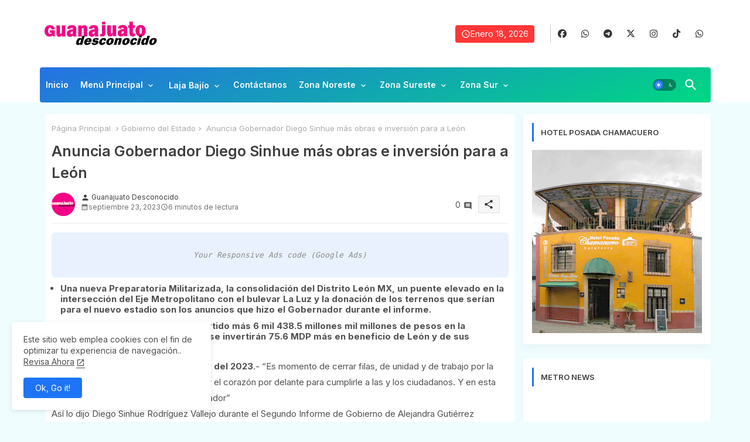

--- FILE ---
content_type: text/html; charset=UTF-8
request_url: https://www.guanajuatodesconocido.com/2023/09/anuncia-gobernador-diego-sinhue-mas.html
body_size: 57153
content:
<!DOCTYPE html>
<html class='ltr' dir='ltr' lang='es_419' xmlns='http://www.w3.org/1999/xhtml' xmlns:b='http://www.google.com/2005/gml/b' xmlns:data='http://www.google.com/2005/gml/data' xmlns:expr='http://www.google.com/2005/gml/expr'>
<head>
<!-- Site Info -->
<meta content='width=device-width, initial-scale=1' name='viewport'/>
<title>Anuncia Gobernador Diego Sinhue más obras e inversión para a León</title>
<meta content='text/html; charset=UTF-8' http-equiv='Content-Type'/>
<meta content='blogger' name='generator'/>
<link href='https://www.guanajuatodesconocido.com/favicon.ico' rel='icon' type='image/x-icon'/>
<link href='https://www.guanajuatodesconocido.com/favicon.ico' rel='icon' sizes='32x32'/>
<link href='https://www.guanajuatodesconocido.com/favicon.ico' rel='icon' sizes='100x100'/>
<link href='https://www.guanajuatodesconocido.com/favicon.ico' rel='apple-touch-icon'/>
<meta content='https://www.guanajuatodesconocido.com/favicon.ico' name='msapplication-TileImage'/>
<meta content='#1e74f4' name='theme-color'/>
<meta content='#1e74f4' name='msapplication-navbutton-color'/>
<link href='https://www.guanajuatodesconocido.com/2023/09/anuncia-gobernador-diego-sinhue-mas.html' rel='canonical'/>
<link rel="alternate" type="application/atom+xml" title="Guanajuato Desconocido - Atom" href="https://www.guanajuatodesconocido.com/feeds/posts/default" />
<link rel="alternate" type="application/rss+xml" title="Guanajuato Desconocido - RSS" href="https://www.guanajuatodesconocido.com/feeds/posts/default?alt=rss" />
<link rel="service.post" type="application/atom+xml" title="Guanajuato Desconocido - Atom" href="https://www.blogger.com/feeds/7802369037574657301/posts/default" />

<link rel="alternate" type="application/atom+xml" title="Guanajuato Desconocido - Atom" href="https://www.guanajuatodesconocido.com/feeds/1166221597889269525/comments/default" />
<link href='https://www.guanajuatodesconocido.com/2023/09/anuncia-gobernador-diego-sinhue-mas.html' hreflang='es_419' rel='alternate'/>
<meta content=' Una nueva Preparatoria Militarizada, la consolidación del Distrito León MX, un puente elevado en la intersección del Eje Metropolitano con ...' name='description'/>
<meta content='article' property='og:type'/>
<!-- Open Graph Meta Tags -->
<meta content='Anuncia Gobernador Diego Sinhue más obras e inversión para a León' property='og:title'/>
<meta content='https://www.guanajuatodesconocido.com/2023/09/anuncia-gobernador-diego-sinhue-mas.html' property='og:url'/>
<meta content=' Una nueva Preparatoria Militarizada, la consolidación del Distrito León MX, un puente elevado en la intersección del Eje Metropolitano con ...' property='og:description'/>
<meta content='Guanajuato Desconocido' property='og:site_name'/>
<meta content='https://lh3.googleusercontent.com/blogger_img_proxy/[base64]w1600-h1600-p-k-no-nu' property='og:image'/>
<meta content='https://lh3.googleusercontent.com/blogger_img_proxy/[base64]' property='og:image'/>
<meta content='https://lh3.googleusercontent.com/blogger_img_proxy/[base64]' name='twitter:image'/>
<meta content='Anuncia Gobernador Diego Sinhue más obras e inversión para a León' property='og:title'/>
<meta content='Anuncia Gobernador Diego Sinhue más obras e inversión para a León' name='keywords'/>
<!-- Twitter Meta Tags -->
<meta content='summary_large_image' name='twitter:card'/>
<meta content='Anuncia Gobernador Diego Sinhue más obras e inversión para a León' name='twitter:title'/>
<meta content='https://www.guanajuatodesconocido.com/2023/09/anuncia-gobernador-diego-sinhue-mas.html' name='twitter:domain'/>
<meta content=' Una nueva Preparatoria Militarizada, la consolidación del Distrito León MX, un puente elevado en la intersección del Eje Metropolitano con ...' name='twitter:description'/>
<meta content=' Una nueva Preparatoria Militarizada, la consolidación del Distrito León MX, un puente elevado en la intersección del Eje Metropolitano con ...' name='twitter:creator'/>
<meta content='es_419' property='og:locale'/>
<!-- Schema Markup -->
<script type='application/ld+json'>{"@context":"https://schema.org","@graph":[{"@type":"WebSite","name":"Anuncia Gobernador Diego Sinhue más obras e inversión para a León","description":" Una nueva Preparatoria Militarizada, la consolidación del Distrito León MX, un puente elevado en la intersección del Eje Metropolitano con ...","url":"https://www.guanajuatodesconocido.com/2023/09/anuncia-gobernador-diego-sinhue-mas.html","inLanguage":"es_419"}]}</script>
<!-- DNS Prefetch -->
<link href='//blogger.googleusercontent.com' rel='dns-prefetch'/>
<link href='//1.bp.blogspot.com' rel='dns-prefetch'/>
<link href='//2.bp.blogspot.com' rel='dns-prefetch'/>
<link href='//3.bp.blogspot.com' rel='dns-prefetch'/>
<link href='//4.bp.blogspot.com' rel='dns-prefetch'/>
<link href='//www.blogger.com' rel='dns-prefetch'/>
<link crossorigin='' href='//fonts.gstatic.com' rel='preconnect'/>
<link href='//resources.blogblog.com' rel='dns-prefetch'/>
<link href='//cdnjs.cloudflare.com' rel='dns-prefetch'/>
<!-- Google Fonts -->
<link href='https://fonts.googleapis.com/css2?family=Inter:ital,wght@0,400;0,500;0,600;0,700;1,400;1,500;1,600;1,700&display=swap' rel='stylesheet'/>
<!-- Font Awesome Brands -->
<link href='https://cdnjs.cloudflare.com/ajax/libs/font-awesome/6.7.2/css/brands.min.css' rel='stylesheet'/>
<!-- Template Style CSS -->
<style id='page-skin-1' type='text/css'><!--
/*
-----------------------------------------------
Blogger Template Style
Name:        Mag Paper - Blogger Premium Template
Version:     2.1.0.V
Author:      Guanajuato Desconocido
Author Url:  https://www.guanajuatodesconocido.com/
Last Update: 16/May/2025
The Blogger theme&#8217;s base XML and dynamic tags belong to Google LLC. All custom styles, scripts, and designs by Piki Templates are protected under the Creative Commons Attribution-NoDerivatives 4.0 International License (CC BY-ND 4.0). Redistribution and sales of this theme are not allowed without explicit permission.
----------------------------------------------- */
/*-- Material Icons Font --*/
@font-face{font-family:'Material Icons Round';font-style:normal;font-weight:400;src:url(https://fonts.gstatic.com/s/materialiconsround/v105/LDItaoyNOAY6Uewc665JcIzCKsKc_M9flwmP.woff2) format('woff2');}.material-icons-round,.material-symbols-rounded{font-family:'Material Icons Round';font-weight:normal;font-style:normal;font-size:24px;line-height:1;vertical-align:middle;letter-spacing:normal;text-transform:none;display:inline-block;white-space:nowrap;word-wrap:normal;direction:ltr;-webkit-font-feature-settings:'liga';-webkit-font-smoothing:antialiased;}
html.rtl {
--body-font: 'Cairo',sans-serif;
--meta-font: 'Cairo',sans-serif;
--title-font: 'Cairo',sans-serif;
--text-font: 'Cairo',sans-serif;
}
:root{
--body-font:'Inter', sans-serif;
--title-font:'Inter', sans-serif;
--meta-font:'Inter', sans-serif;
--text-font:'Inter', sans-serif;
--text-font-color:#505050;
--runs-solid-color:#c1bbbb;
--black-color:#404040;
--hero-color:#aaaaaa;
--main-menu-bg:linear-gradient(160deg, #2571e3, #00d882);
--snippet-color:#aba4a4;
--solid-border:#ddd;
--top-bar:#ffffff;
--featured-posts-title:#333333;
--button-bg-color:#1e74f4;
--button-text-color:#ffffff;
--lables-buttons-color:#1e74f4;
--lables-text-color:#ffffff;
--email-bg-color:#803dec;
--email-text-color:#ffffff;
--cloud-bg-color:#1e74f4;
--cloud-border-color:#1e74f4;
--list-text-color:#333333;
--theme-text-color:#3e3e3e;
--featured-gadgets-title:#e8e8e8;
--placeholder-text-color:#3e3e3e;
--main-menu-text-color:#ffffff;
--sub-menu-text-color:#3a3a3a;
--footer-title-color:#e8e8e8;
--footer-copyright-bg:#101121;
--body-color-main:#f0fdff url() repeat fixed top left;
--all-link-color:#2b64ff;
--black-text:#343434;
--main-text-color:#101010;
--mobile-menu-bg:#ffffff;
--top-menu-text:#333333;
--white-bg:#ffffff;
--block-bg:#ffffff;
--featured-posts-title-featured:#ffffff;
--white-label-color:#ffffff;
--bg-cards:#ffffff;
--bg-cards-video:#121212;
--bg-cards-shadow:-1px 7px 10px 0 rgb(124 124 124 / 6%);
--bt-breaking:rgba(0 0 0 / 0.08);
--bt-breaking-text:#626262;
--shadow-top:0 0 20px rgba(0,0,0,.15);
--shadow-top-fixed:5px 5px 8px 0px rgba(224 223 223 / 0.48);
--ads-bg:rgb(143 183 255 / 0.20);
--ads-text:#898989;
--buttons-category-text:#1d1d1d;
--snip-text-color:#eeeeee;
--search-bt-text:#333333;
--comments-dec:#333;
--sticky-bg:#f1f1f1;
--input-form:transparent;
--bt-home:#f2f7fb;
--cm-count:#555555;
--nav-site-text:#4e4e4e;
--sticky-lists:#f7fcff;
--post-snip-data:#707070;
--post-snip-open:#383838;
--ico-relative:#ff0000;
--front-bg-lists:#fff;
--share-author-links:#585858;
--box-posts-share:#f1f1f1;
--title-share:#1c1c1c;
--title-share-fa:#5c5c5c;
--footer-text-color:#d7d7d7;
--footer-about-text:#868686;
--footer-bg-color:#141629;
--footer-gadgets-title:#e8e8e8;
--main-logo-text-color:#222222;
--submenu-bg-color:#ffffff;
--comment-content:#f6f6f6;
--comment-text:#5e5e5e;
--label-text-color:#2c2c2c;
--pager-text-color:#6d6d6d;
--back-top:rgb(90 90 90 / 0.18);
--box-shadows:rgb(102 102 102 / 0.13);
}
body.dark{
--main-logo-text-color:#d4d4d4;
--all-link-color:rgba(255,255,255,.7);
--body-color-main:#292929;
--main-menu: #383838;
--text-font-color:#d3d3d3;
--shadow-top:none;
--top-bar:#2d2d2d;
--cloud-border-color:rgb(100 100 100 / 0.66);
--cloud-bg-color:#ffffff;
--mobile-menu-bg:#212121;
--input-form:rgb(112 112 112 / 0.34);
--shadow-top-fixed:none;
--white-label-color:#464646;
--search-bt-text:#b5b5b5;
--main-menu-text-color:#dadada;
--list-text-color:#fff;
--sub-menu-text-color:#dadada;
--title-share:#dddddd;
--black-color:#d9d9d9;
--title-share-fa:#dddddd;
--front-bg-lists:#292929;
--box-shadows:transparent;
--bt-home:#212121;
--sticky-lists:#212121;
--main-menu-bg:#232323;
--post-snip-open:#eee;
--footer-gadgets-title:#c3c3c3;
--top-menu-text:#ffffff;
--footer-title-color:#adadad;
--sticky-bg:#212121;
--placeholder-text-color:#dadada;
--theme-text-color:#dadada;
--featured-gadgets-title:#dadada;
--ads-bg:#212121;
--box-posts-share:#323232;
--submenu-bg-color:#212121;
--label-text-color:#a1a1a1;
--featured-posts-title: #c3c3c3;
--ads-text:#dadada;
--buttons-category-text:#dadada;
--bg-cards:#212121;
--block-bg:#3a3a3a;
--black-text:#f3f8fb;
--post-snip-data:#a5a5a5;
--comments-dec:#cecece;
--comment-content:#353535;
--comment-text:#c1c1c1;
--footer-bg-color:#181818;
--footer-text-color:#E4E4E4;
--cm-count:#E4E4E4;
--main-text-color:#E4E4E4;
--nav-site-text:#c3c3c3;
--share-author-links:#E4E4E4;
--footer-copyright-bg:#292929;
}
a,abbr,acronym,address,applet,b,big,blockquote,body,caption,center,cite,code,dd,del,dfn,div,dl,dt,em,fieldset,font,form,h1,h2,h3,h4,h5,h6,html,i,iframe,img,ins,kbd,label,legend,li,object,p,pre,q,s,samp,small,span,strike,strong,sub,sup,table,tbody,td,tfoot,th,thead,tr,tt,u,ul,var{padding:0;border:0;outline:0;vertical-align:baseline;background:0;margin:0;text-decoration:none;}
form,textarea,input,button{font-family:var(--body-font);-webkit-appearance:none;-moz-appearance:none;appearance:none;border-radius:0;box-sizing:border-box}
input[type="radio"]{-webkit-appearance:auto;appearance:auto;}
.CSS_LIGHTBOX{z-index:999999!important}.CSS_LIGHTBOX_ATTRIBUTION_INDEX_CONTAINER .CSS_HCONT_CHILDREN_HOLDER > .CSS_LAYOUT_COMPONENT.CSS_HCONT_CHILD:first-child > .CSS_LAYOUT_COMPONENT{opacity:0}
input,textarea{outline:none;border: none;}
html{position:relative;word-break:break-word;word-wrap:break-word;text-rendering:optimizeLegibility;-webkit-font-smoothing:antialiased;-webkit-text-size-adjust:100%;}
/*! normalize.css v3.0.1 | MIT License | git.io/normalize */
dl,ul{list-style-position:inside;font-weight:400;list-style:none}
button{cursor: pointer;outline: none;border: none;}
ul li{list-style:none}
caption,th{text-align:center}
.box-view #outer-wrapper{max-width: 1190px;}
html,body{text-size-adjust:none;-webkit-text-size-adjust:none;-moz-text-size-adjust:none;-ms-text-size-adjust:none}
.separator a{clear:none!important;float:none!important;margin-left:0!important;margin-right:0!important}
#Navbar1,#navbar-iframe,.widget-item-control,a.quickedit,.home-link,.feed-links{display:none!important}
.center{display:table;margin:0 auto;position:relative}
.widget > h2,.widget > h3{display:none}
iframe[src*="youtube.com"]{width:100%;height:auto;aspect-ratio:16/9}
.widget iframe,.widget img{max-width:100%}
.post-body img:not(.snip-thumbnail){width:auto;height:auto;border:none;}
.container{position:relative;max-width: 100%;width: 1145px;}
a,a:visited{text-decoration:none}
.clearfix{clear:both}
.section,.widget,.widget ul{margin:0;padding:0}
a{color:var(--all-link-color)}
abbr{text-decoration:none}
.widget>h2,.widget>h3{display:none}
*:before,*:after{-webkit-box-sizing:border-box;-moz-box-sizing:border-box;box-sizing:border-box;}
/*-- CSS Variables --*/
.no-items.section,#related-posts{display:none}
.cookie-choices-info{display:none !important;}
div#custom-ads-placeholder{display:none;}
.blogger-clickTrap{position:unset !important;}
h1,h2,h3,h4,h5,h6{font-family:var(--title-font);font-weight:600}
body{position:relative;background:var(--body-color-main);font-family:var(--body-font);font-size:14px;font-weight:400;color:var(--black-text);word-wrap:break-word;margin:0;padding:0;font-style:normal;line-height:1.4}
#outer-wrapper{position:relative;overflow:hidden;width:100%;max-width:100%;margin:0 auto}
.outer-container{display: flex;justify-content: space-between;}
.post-body h1{font-size:28px}
.post-body h2{font-size:24px}
.post-body h3{font-size:21px}
.post-body h4{font-size:18px}
.post-body h5{font-size:16px}
.post-body h6{font-size:13px}
.dark .post-body p{background:transparent!important;color:#fff!important}
#center-container{position:relative;float:left;width:100%;overflow:hidden;padding:20px 0 0;margin:0}
#feed-view{position:relative;float:left;width:calc(100% - (320px + 5px));box-sizing:border-box;padding:0}
#sidebar-container{position:relative;float:right;width:320px;box-sizing:border-box;padding:0}
.post-filter-image{position:relative;display:block;transition:transform .3s ease}
.snip-thumbnail{position:relative;width:100%;height:100%;display:block;object-fit:cover;z-index:1;opacity:0;transition:opacity .30s ease,transform .30s ease}
#h1-hide{display:none;visibility:hidden}
h1.blog-title{font-size:24px;max-width:195px;overflow:hidden;text-decoration:none;text-overflow:ellipsis;white-space:nowrap;line-height: 38px;}
.snip-thumbnail.lazy-img{opacity:1}
.row{position:relative;}
.post-filter-link:hover .snip-thumbnail{filter: brightness(0.9);}
.background-layer:before{content:'';position:absolute;left:0;right:0;bottom:0;height:66%;background-image:linear-gradient(to bottom,transparent,rgba(0,0,0,0.68));-webkit-backface-visibility:hidden;backface-visibility:hidden;z-index:2;opacity:1;margin:0;transition:opacity .25s ease}
.kcode-icon a:before,.bpost-share a:before{display:inline-block;font-family:'Font Awesome 6 Brands';font-style:normal;font-weight:400;vertical-align: middle;}
.kcode-icon .rss a:before,.social .rss a:before{content:'\e0e5';font-family:'Material Icons Round';}
.kcode-icon .email a:before,.social .email a:before{content:'\e158';font-family:'Material Icons Round';}
.kcode-icon .external-link a:before,.social .external-link a:before{content:'\e894';font-family:'Material Icons Round';}
.colorful a:hover {opacity: 0.8;}
.kcode-icon a:before{content:var(--fa);}
.colorful .blogger a{color:#ff5722}
.colorful .facebook a{color:#1877F2}
.colorful .twitter a{color:#00acee}
.colorful .youtube a{color:#f50000}
.colorful .messenger a{color:#0084ff}
.colorful .snapchat a{color:#ffe700}
.colorful .telegram a{color:#179cde}
.colorful .instagram a{color:#dd277b}
.colorful .pinterest a{color:#ca2127}
.colorful .google a{color:#0165b4}
.colorful .apple a{color:#000000}
.colorful .microsoft a{color:#0165b4}
.colorful .dribbble a{color:#ea4c89}
.colorful .linkedin a{color:#0077b5}
.colorful .tiktok a{color:#fe2c55}
.colorful .stumbleupon a{color:#eb4823}
.colorful .vk a{color:#4a76a8}
.colorful .stack-overflow a{color:#f48024}
.colorful .github a{color:#24292e}
.colorful .soundcloud a{background:linear-gradient(#ff7400,#ff3400)}
.colorful .behance a{color:#191919}
.colorful .digg a{color:#1b1a19}
.colorful .delicious a{color:#0076e8}
.colorful .codepen a{color:#000}
.colorful .flipboard a{color:#f52828}
.colorful .reddit a{color:#ff4500}
.colorful .tumblr a{color:#365069}
.colorful .twitch a{color:#6441a5}
.colorful .rss a{color:#ffc200}
.colorful .skype a{color:#00aff0}
.colorful .whatsapp a{color:#3fbb50}
.colorful .discord a{color:#7289da}
.colorful .share a{color:var(--hero-color)}
.colorful .email a{color:#888}
.colorful .external-link a{color:#275bff}
.bpost-share a.fa-facebook,.bpost-share a.fa-facebook{background:#1877F2}
.bpost-share a.fa-x-twitter{background:#00acee}
.bpost-share a.fa-whatsapp{background:#3fbb50}
.Super-Menu-logo{display:none}
#top-bar{height:115px;background:var(--top-bar);}
#top-menu .selectnav{display:none}
.date-format{position:relative;display:flex;gap: 4px;background:#ff3737;color:#fff;height:30px;line-height:30px;text-align:center;padding:0 10px;border-radius:4px;}
.date-format:before{content:'\e8b5';font-family:'Material Icons Round';font-size:16px;font-weight:400;}
.header-room{display:flex;flex-wrap:wrap;flex-direction:row;justify-content:space-between;align-items:center;align-content:center;}
.header-room .social li{display:inline-block;list-style:none;line-height:40px}
.header-room .social li a{display:block;width:25px;line-height:30px;margin: 0 7px;font-size:15px;text-align:center;color:var(--top-menu-text)}
.dark .post-body ol>li:before{color:#eee}
.dark .post-body ol>li:before{color:#eee}
.dark-toggle-flex{position:relative;background-color:rgb(0 0 0 / 0.36);display:flex;align-items:center;font-size:12px;color: var(--button-text-color);width:40px;height:20px;margin:0 5px;border-radius:20px;}
.dark-bt .dark-toggle-flex{display:none;}
.dark-toggle-flex:hover:before{opacity:0.8}
.dark .dark-toggle-flex:before{content:'\ea46';left:21px;}
.dark-toggle-flex:before{content:'\e518';font-family:'Material Icons Round';position:absolute;left:2px;width:16px;height:16px;text-align:center;background-color:var(--button-bg-color);font-weight:400;line-height:16px;z-index:2;border-radius:50%;box-shadow:0 0 4px rgb(0 0 0 / 0.10);transition:left .18s ease;}
.dark .dark-toggle-flex:after{content:'\e518';right:26px;}
.dark-toggle-flex:after{content:'\ea46';font-family:'Material Icons Round';position:absolute;right:4px;width:10px;font-size:8px;font-weight:400;line-height:1;text-align:center;opacity:0.5;transition:right .18s ease;}
#Super-FlexMenuList>.mega-menu{position:unset!important}
.Super-FlexMenu li:hover .BiggerMenu{opacity:1;visibility:visible}
.drop-down>a:after{content:'\e5cf';float:right;font-family:'Material Icons Round';font-size:9px;font-weight:400;margin:-1px 0 0 5px}
.BiggerMenu{position:absolute;background-color:var(--block-bg);top:59px;opacity:0;visibility:hidden;width:100%;left:0;box-sizing:border-box;border-radius:4px;right:0;z-index:3333;color:var(--white-bg);height:auto;padding:20px;min-height:100px;box-shadow:0 10px 10px rgba(0,0,0,0.28);transition:all .3s ease;}
.Super-FlexMenu li:hover .BiggerMenu{margin-top:1px;opacity:1;visibility:visible}
.Mega-ui{width:calc((100% - 50px) / 5);box-sizing:border-box;float:left;overflow:hidden;position:relative}
.Mega-ui:last-child{margin-right:0}
.Mega-ui .post-filter-link{position:relative;height:100%}
.Mega-uis{display:flex;justify-content:space-between;flex-wrap:wrap}
.Mega-uis .Mega-img-ui{position: relative;height:180px;display:block;overflow:hidden;border-radius:5px;}
.Mega-uis .entry-title{font-size:14px;font-weight:600;text-align: left;line-height:1.5;margin:0}
.flex-section{display:flex;flex-wrap: wrap;width:100%;float:left;align-items:center;justify-content:center;}
.flex-ft{display:flex;justify-content:center;padding: 0 10px;}
.tociki-pro{display:flex;width:100%;clear:both;margin:0}
.tociki-inner{position:relative;max-width:100%;font-size:14px;background-color:rgba(165 165 165 / 0.10);overflow:hidden;line-height:23px;border:1px solid #a0a0a0;border-radius:5px}
a.tociki-title{position:relative;display:flex;align-items:center;justify-content:space-between;height:38px;font-size:16px;font-weight:600;color:var(--text-font-color);padding:0 15px;margin:0}
.tociki-title-text{display:flex}
.tociki-title-text:before{content:'\e242';font-family:'Material Icons Round';font-size:20px;font-weight:400;margin:0 5px 0 0}
.rtl .tociki-title-text:before{margin:0 0 0 5px}
.tociki-title:after{content:'\e5cf';font-family:'Material Icons Round';font-size:16px;font-weight:400;margin:0 0 0 25px;color:var(--buttons-category-text);}
.rtl .tociki-title:after{margin:0 25px 0 0;}
.tociki-title.opened:after{content:'\e5ce'}
a.tociki-title:hover{text-decoration:none}
#tociki{display:none;padding:0 15px 10px;margin:0}
#tociki ol{padding:0 0 0 15px}
#tociki li{font-size:14px;margin:10px 0}
#tociki li a{color:var(--main-text-color)}
#tociki li a:hover{opacity:0.8;text-decoration:underline}
#top-ad-placeholder .widget > .widget-title,#bottom-ad-placeholder .widget > .widget-title{display:none}
#top-ad-placeholder,#bottom-ad-placeholder{margin:15px 0;padding:0;width:100%;overflow:hidden;}
.main-ads-pikihome{position:relative;margin:15px 5px 0}
.main-ads-pikihome .widget{position:relative;float:left;width:100%;line-height:0;margin:0 0 5px}
#post-placeholder{position:relative;box-sizing:border-box;width:100%;height:auto;padding:0 5px;margin:10px 0}
#post-placeholder .widget{position:relative;width:100%;line-height:0;height:auto}
.footer-container{padding:20px;background:var(--footer-copyright-bg);}
.footer-container .footer-copyright{position:relative;font-size:13px;margin:0}
.copyright-text{margin:0;color:var(--footer-text-color);}
.footer-container .footer-copyright a{color:var(--footer-text-color)}
.footer-container .footer-copyright a:hover{color:var(--footer-text-color)}
#footer-checks-menu{position:relative;display:block;margin:0}
.footer-checks-menu ul li{position:relative;float:left;margin:0}
.footer-checks-menu ul li a{float:left;font-size:14px;color:var(--footer-text-color);padding:0 5px;margin:0}
#footer-checks-menu ul li a:hover{opacity:0.8;}
.sharing-button .facebook a{background-color:#1877F2}
.sharing-button .twitter a,.sharing-button .twitter-square a{background-color:#00acee}
.sharing-button .reddit a{background-color:#ff4500}
.sharing-button .pinterest a{background-color:#ca2127}
.sharing-button .linkedin a{background-color:#0077b5}
.sharing-button .whatsapp a{background-color:#3fbb50}
.sharing-button .email a{background-color:#888}
.Super-Menu .fa{color:#FFF! important}
#Super-MenuTested{position:relative;float:left;width:100%;height:auto;margin:0}
.Super-MenuWorks .container{margin:0 auto;}
.Super-MenuWorks-wrap,.Super-MenuWorks{position:relative;float:left;z-index: 990;background:var(--top-bar);width:100%;height:60px;box-sizing:border-box;padding:0;margin:0;}
.SuperLogo-wrap{position:relative;box-sizing: border-box;;background:var(--main-menu-bg);width:100%;float:left;margin:0 30px 0 0;padding:0;border-radius: 4px;}
.header-room img{display:block;width:auto;height:auto;max-height:45px;margin:0 0 0 5px;}
.show-menu-space{display:none;color:var(--main-menu-text-color);height:40px;font-size:17px;padding:0 15px;}
.header-section{position:relative;display:flex;flex-wrap:wrap;justify-content:space-between;float:left;width:100%;margin:0;}
.header-left{position:static;display:flex;margin:0;align-items: center;}
.rtl .header-right{left:14px;right: unset;}
.header-right{position:absolute;top:0;right:14px;margin:0;z-index: 11;backdrop-filter: blur(1vh);overflow: hidden;}
.header-room h1{display:block;font-size:25px;color:var(--main-logo-text-color);height:30px;line-height:30px;overflow:hidden;padding:0;margin:0}
.header-room h1 a{color:var(--main-logo-text-color)}
#header-room1{display:none;}
.header-room .LinkList .widget-content{display:flex;justify-content:space-between;align-items:center;}
.header-room .date-format{margin:0 27px 0 0;}
.rtl .header-room .date-format{margin:0 0 0 27px;}
.header-room .social{border-left:1px solid rgb(133 133 133 / 0.44);}
.rtl .header-room .social{border-left:initial;border-right:1px solid rgb(133 133 133 / 0.44);}
.Super-MenuWorks.show{top:0;margin:0;}
.Super-MenuWorks.fixed-nos.show{background:var(--main-menu-bg)}
.main-menu-wrap{position:static;height:56px;margin:0}
#Super-FlexMenu .widget,#Super-FlexMenu .widget>.widget-title{display:none}
#Super-FlexMenu .show-menu{display:block}
#Super-FlexMenu{position:static;height:60px;z-index:10}
#Super-FlexMenu ul>li{position:relative;display: flex;flex-shrink: 0;}
#Super-FlexMenuList>li>a{position:relative;display:block;height:60px;font-size:14px;color:var(--main-menu-text-color);font-weight:600;text-transform:capitalize;line-height:60px;padding:0 10px;margin:0}
#Super-FlexMenuList>li>a i{margin:0 3px 0 0;font-size:16px;color:var(--button-bg-color)}
#Super-FlexMenuList>li>a:hover{opacity:0.8}
.rtl #Super-FlexMenu ul>li>ul>li>ul{right: 100%;left: unset;}
.rtl #Super-FlexMenu ul>li>ul{right:0;left: unset;}
#Super-FlexMenu ul>li>ul{position:absolute;float:left;left:0;top:60px;width:180px;background:var(--submenu-bg-color);z-index:99999;visibility:hidden;opacity:0;-webkit-transform:translateY(-10px);transform:translateY(-10px);padding:0;box-shadow:0 2px 5px 0 rgba(0,0,0,0.15),0 2px 10px 0 rgba(0,0,0,0.17)}
#Super-FlexMenu ul>li>ul>li>ul{position:absolute;top:0;left:100%;-webkit-transform:translateX(-10px);transform:translateX(-10px);margin:0}
#Super-FlexMenu ul>li>ul>li{display:block;float:none;position:relative}
#Super-FlexMenu ul>li>ul>li a{position:relative;display:block;overflow:hidden;font-size:13px;color:var(--sub-menu-text-color);font-weight:400;box-sizing:border-box;padding:8px 15px;margin:0;border-bottom:1px solid rgba(155,155,155,0.07)}
#Super-FlexMenu ul>li>ul>li:last-child a{border:0}
#Super-FlexMenu ul>li>ul>li:hover>a{opacity:0.8}
#Super-FlexMenu ul>li.sub-tab>a:after,#Super-FlexMenu ul>li.sub-has>a:after{content:'\e5cf';font-family:'Material Icons Round';font-size:16px;font-weight:400;margin:0 0 0 5px;transition: 0.31s;vertical-align: middle;}
#Super-FlexMenu ul>li.sub-tab>a:hover:after,#Super-FlexMenu ul>li.sub-has>a:hover:after{transform:rotate(180deg);transition:0.31s;}
#Super-FlexMenu ul>li>ul>li.sub-tab>a:after{content:'\e5cc';float:right;margin:0}
#Super-FlexMenu ul>li:hover>ul,#Super-FlexMenu ul>li>ul>li:hover>ul{visibility:visible;opacity:1;-webkit-backface-visibility:hidden;backface-visibility:hidden;-webkit-transform:translate(0);transform:translate(0)}
#Super-FlexMenu ul ul{transition:all .35s ease}
.loading-icon{width:100%;height:100%;display:flex ;justify-content:center;align-items:center;}
.raw-box .loading-icon{height:185px}
.search-section .loading-icon{margin: 15px 0;}
.loading-icon:after{content:"";width:40px;height:40px;border-radius:50%;border:2px solid var(--main-text-color);border-right:2px solid #c1c1c1;display:inline-block;animation:runload 0.6s infinite}
@-webkit-keyframes runload{0%{-webkit-transform:rotate(0deg);transform:rotate(0deg)}to{-webkit-transform:rotate(1turn);transform:rotate(1turn)}}@keyframes runload{0%{-webkit-transform:rotate(0deg);transform:rotate(0deg)}to{-webkit-transform:rotate(1turn);transform:rotate(1turn)}}
.loading-frame{-webkit-animation-duration:.5s;animation-duration:.5s;-webkit-animation-fill-mode:both;animation-fill-mode:both}
@keyframes fadeIn{from{opacity:0}to{opacity:1}}
.run-time{animation-name:fadeIn}
@keyframes fadeInUp{from{opacity:0;transform:translate3d(0,5px,0)}to{opacity:1;transform:translate3d(0,0,0)}}
.load-time{animation-name:fadeInUp}
.overlay, #overlay-id{visibility:hidden;opacity:0;position:fixed;top:0;left:0;right:0;bottom:0;background:rgb(10 18 43 / 0.61);backdrop-filter:blur(2px);z-index:1000;margin:0;transition:all .25s ease;}
.show-menu-space:before{content:"\e5d2";font-family:'Material Icons Round';font-size:24px;font-weight:400}
#menu-space{display:none;position:fixed;width:80%;height:100%;top:0;left:0;bottom:0;background:var(--mobile-menu-bg);overflow:auto;z-index:1010;left:0;-webkit-transform:translateX(-100%);transform:translateX(-100%);visibility:hidden;box-shadow:3px 0 7px rgba(0,0,0,0.1);-webkit-transition:all .5s cubic-bezier(.79,.14,.15,.86);-moz-transition:all .5s cubic-bezier(.79,.14,.15,.86);-o-transition:all .5s cubic-bezier(.79,.14,.15,.86);transition:all .5s cubic-bezier(.79,.14,.15,.86)}
.spring-open #menu-space{-webkit-transform:translateX(0);transform:translateX(0);visibility:visible;opacity:.99;-webkit-transition:all .5s cubic-bezier(.79,.14,.15,.86);-moz-transition:all .5s cubic-bezier(.79,.14,.15,.86);-o-transition:all .5s cubic-bezier(.79,.14,.15,.86);transition:all .5s cubic-bezier(.79,.14,.15,.86)}
.area-runs{display:flex;padding:10px 0;margin:0;background:rgb(137 137 137 / 0.10);box-shadow:3px 2px 4px 1px rgb(135 135 135 / 0.20);opacity:0;transition:all ease-in-out .3s;justify-content:space-around;}
#menu-space{transition:all .6s ease-in-out}
.hide-Super-Menu:hover{opacity:0.8;}
.hide-Super-Menu{display:block;color:var(--main-menu-text-color);font-size:14px;line-height:28px;text-align:center;cursor:pointer;z-index:20;background:rgb(0 132 255 / 0.10);border-radius:4px;padding:0 12px;transition:transform ease-out .2s;}
.hide-Super-Menu:before{content:"\e5cd";font-family:'Material Icons Round';font-weight:400}
.spring-open .area-runs,.spring-open .menu-space-flex{opacity:1}
.menu-space-flex{display:flex;flex-direction:column;opacity:0;justify-content:space-between;float:left;width:100%;height:calc(100% - 8%);transition:all ease-in-out .3s}
.social-mobile ul{margin: 0 0 0 15px;float: left;}
.post-inner-data.flex{display:flex;align-content:center;}
.post-inner-user{position:relative;float:left;}
.author-image{position:relative;display:block;height:40px;width:40px;}
.author-image img{border-radius:50%;}
.Super-Menu{position:relative;float:left;width:100%;box-sizing:border-box;padding:0 25px 0 0}
ul#Super-FlexMenuList{display:flex;height:70px;}
.Super-Menu>ul{margin:0}
#Super-FlexMenu .fa{padding:0 5px}
.Super-Menu .fa{margin:5px;padding:auto}
.Super-Menu .m-sub{display:none;padding:0}
.Super-Menu ul li{position:relative;display:block;overflow:hidden;float:left;width:100%;font-size:14px;font-weight:600;margin:0;padding:0}
.Super-Menu>ul li ul{overflow:hidden}
.Super-Menu>ul>li{border-bottom:1px solid rgb(181 181 181 / 0.20)}
.Super-Menu>ul>li.sub-tab>a:after,.Super-Menu>ul>li>ul>li.sub-tab>a:after{font-family:'Material Icons Round';position: absolute;right: 0;font-weight:400;content:"\e5cf";font-size:24px;vertical-align:middle;}
.rtl .Super-Menu>ul>li.sub-tab>a:after,.rtl .Super-Menu>ul>li>ul>li.sub-tab>a:after{left:0;right:unset;}
.Super-Menu ul li.sub-tab.show>a:after{content:'\e5ce'}
.Super-Menu ul li a:hover,.Super-Menu ul li.sub-tab.show>a,.Super-Menu ul li.sub-tab.show>.submenu-toggle{color:fff}
.Super-Menu>ul>li>ul>li a{display:block;font-size:13px;font-weight:400;color:var(--sub-menu-text-color);padding:5px 0 5px 15px;}
.Super-Menu>ul>li>ul>li>ul>li>a{padding:5px 0 5px 30px}
.Super-Menu ul>li>.submenu-toggle:hover{opacity:0.8;}
.fixed-nos{position:fixed;top:-80px;left:0;width:100%;z-index:990;box-shadow: none;transition:top .17s ease}
.spring-open .fixed-nos{top:0}
.spring-open{overflow:hidden;left:0;right:0}
.search-wrap{position:relative;display:flex;height:59px;align-items:center;margin:0;}
#search-flex{position:fixed;display:flex;flex-direction:column;top:25px;left:50%;max-width:480px;width:95%;background:var(--block-bg);overflow:hidden;visibility:hidden;opacity:0;transform:translate3d(-50%,50%,0);z-index:1010;border-radius:6px;box-shadow:0px 0px 4px 2px rgb(129 129 129 / 0.05);transition:all .17s ease;}
.active-search #search-flex{backface-visibility:inherit;visibility:visible;opacity:1;transform:translate3d(-50%,0,0);}
.active-search #overlay-id{cursor:url("data:image/svg+xml;charset=UTF-8,%3csvg width='17' height='17' viewBox='0 0 100 100' xmlns='http://www.w3.org/2000/svg'%3e%3cline x1='0' y1='100' x2='100' y2='0' stroke-width='14' stroke='white'%3e%3c/line%3e%3cline x1='0' y1='0' x2='100' y2='100' stroke-width='14' stroke='white'%3e%3c/line%3e%3c/svg%3e"),auto;visibility:visible;opacity:1;}
.search-flex-container{display:flex;justify-content:space-between;align-items:center;position:relative;width:100%;height:100%;border-bottom:1px solid rgb(120 120 120 / 0.11);overflow:hidden;margin:0;}
.search-flex-container .search-form{position:relative;flex:1;padding:0;border:0;border-radius: 4px 0 0 4px;}
.search-flex-container .search-input{position:relative;width:100%;height:60px;background: transparent;color:var(--search-bt-text);font-size:15px;font-weight:400;padding:0 0 0 15px;border:0;}
.search-flex-container .search-input:focus,.search-flex-container .search-input::placeholder{color:var(--search-bt-text);outline:none}
.search-flex-container .search-input::placeholder{opacity:.70}
.search-flex-close{width:50px;height:50px;border-radius:0 4px 4px 0;background: transparent;color:var(--search-bt-text);font-size:24px;display:flex;align-items:center;justify-content:center;cursor:pointer;transition:transform ease-out .2s;z-index:20;padding:0;margin:0;}
.search-flex-close:hover{opacity:0.8;}
.search-button-flex{color:var(--main-menu-text-color);width:40px;height:40px;font-size:26px;text-align:center;line-height:40px;cursor:pointer;z-index:20;padding:0;margin:0;transition:margin .25s ease;}
.search-button-flex:before,.search-hidden:after{content:"\e8b6";font-family:'Material Icons Round';font-weight:400}
input[type="search"]::-webkit-search-decoration,input[type="search"]::-webkit-search-cancel-button,input[type="search"]::-webkit-search-results-button,input[type="search"]::-webkit-search-results-decoration{display:none;}
.search-input input{border-radius:5px;padding:5px 10px;width:98%;border:2px solid #eee}
#cookies-iki{display:none;position:fixed;bottom:20px;left:20px;width:300px;background-color:var(--block-bg);z-index:222;padding:20px;visibility:hidden;opacity:0;border-radius:4px;box-shadow:0 2px 8px 0px rgb(0 0 0 / 0.11);transition:all .30s ease}
#cookies-iki .cookies .widget .widget-content a{color:var(--nav-site-text);text-decoration:underline;}
#cookies-iki .cookies .widget .widget-content a:after{content:'\e89e';font-family:'Material Icons Round';font-size:15px;font-weight:400;margin:0 0 0 3px;vertical-align:middle;}
#cookies-iki.cookies-show{visibility:visible;opacity:1;}
#cookies-iki .cookies .widget .widget-title{display:none;}
.cookies-bt{display:inline-block;height:35px;background-color:var(--button-bg-color);font-size:14px;color:var(--button-text-color);font-weight:400;line-height:35px;padding:0 20px;border:0;border-radius:4px;}
#cookies-iki .cookies .widget .widget-content{display:block;font-size:14px;color:var(--nav-site-text);margin:0 0 15px;}
.cookies-bt:hover{opacity:0.8}
#hidden-widget-container,.hide,.hidden-widgets{display:none;visibility:hidden}
.my-ajax{position:relative;display:block;max-width:480px;margin: 10px 0 0;}
.search-box{position:relative;display:block;padding:2px 5px;margin:5px 10px;border-radius:6px;border:1px solid rgb(120 120 120 / 0.11);box-shadow:0px 0px 4px 2px rgb(129 129 129 / 5%);box-sizing:border-box;overflow:hidden;}
.search-thumb{position:relative;display:block;float:left;width:120px;height:90px;margin:0 10px 0 0;border-radius:6px;overflow:hidden;}
.link-snip{display:block;text-align:center;margin:15px;}
.link-snip a{display:block;background:var(--button-bg-color);color:var(--button-text-color);border-radius:6px;font-size:15px;padding:8px 0;}
.post-snip{overflow:hidden;color:var(--post-snip-data);font-size:12px;font-weight:400;padding:0}
.post-author:empty{display:none;}
.post-author{font-size:12px;color:var(--label-text-color);margin:0 0 0 4px;}
.featuredui-block .post-snip,.modal-grid .post-snip,.block-section .post-snip,.sidebar .PopularPosts .gaint .post-snip,.video-section .post-snip,.hall-section .post-snip,.post-filter .post-snip,.type-col-left .item0 .post-snip,.type-col-right .item0 .post-snip{--post-snip-data:var(--snip-text-color);--label-text-color:var(--snip-text-color);}
.piki-hero-box{overflow:hidden;}
.post-tag:empty,.post-tag-fly:empty{display:none;}
.post-tag{width:fit-content;display:flex;align-items:center;height:18px;background-color:var(--lables-buttons-color);font-size:10px;color:var(--lables-text-color);font-weight:500;text-transform:uppercase;line-height:0;padding:1px 8px 0;border-radius:2px;z-index:2;}
img.post-author-image{position:relative;display:inline-block;height:20px;width:20px;border-radius:50%;vertical-align:middle;}
.rtl img.post-author-image{margin: 0 0 0 5px;}
.post-author:after{position:relative;display:inline-block;content: '\002D';margin:0 3px;color:var(--post-snip-data)}
.post-inner-username{display:flex;flex-direction:column;margin:0 0 0 10px;}
.rtl .post-inner-username{margin:0 10px 0 0;}
.all-flex{display:flex;justify-content:space-between;align-items:center;padding:0 0 12px;margin: 0 0 15px;border-bottom:1px solid rgb(100 100 100 / 0.12)}
.post-inner-comments.flex{position:relative;overflow:hidden;margin:0 5px 0;display:flex;align-items:center;gap:8px;}
.post-times{position:relative;overflow:hidden;display:inline-flex;gap:5px;}
.post-author-times{position:relative;display:block;font-size:12px;color:var(--theme-text-color);}
.post-times .post-date{position:relative;font-size:12px;color:var(--post-snip-data);}
.post-date{display:inline-flex;align-items:center;gap:4px;}
.post-author-times span{font-size:15px;margin:0 3px 0 0;}
#readTime{position:relative;display:inline-flex;font-size:12px;color:var(--post-snip-data);align-items:center;gap:2px;}
#readTime:before{content:"\e8b5";font-family:'Material Icons Round';font-weight:400;font-size:13px;vertical-align: middle;margin:0;}
.post-times .post-date:before{content:"\ebcc";font-family:'Material Icons Round';font-weight:400;font-size:13px;vertical-align: middle;margin:0;}
.post-snip .post-date:before{font-family:'Material Icons Round';font-weight:400;margin:0 3px 0 0}
.item .post-snip .post-author:before{content:'By -';margin:0 3px 0 0;font-weight:normal;}
.post-snip a{color:#333;transition:color .40s}
.post-snip .author-image{overflow:hidden;position:relative;display:inline-block;width:30px;vertical-align:middle;height:30px;background-color:var(--runs-author-color);margin:0 3px 0 0;border:1px solid rgba(0 0 0 / 0.25);border-radius:100%;box-shadow:0px 0px 4px 3px rgba(0 0 0 / 0.06);}
.piki-ads{display:block;overflow: hidden;background-color:var(--ads-bg);text-align:center;line-height:1.5;padding:4vh 15px;margin: 7px 0;font-size:13px;font-family: monospace;font-style:italic;color:var(--ads-text);border-radius:6px;}
.piki-ads-res{display:block;background-color:var(--ads-bg);text-align:center;line-height:1.5;font-family: monospace;font-size:13px;padding:10vh 15px;font-style:italic;color:var(--ads-text);border-radius:6px;}
.NewsPro-post{display:flex;justify-content:space-between;flex-wrap:wrap}
.NewsPro{width:32%;background:#fff;border-radius:0;margin-bottom:20px;position:relative}
.post-filter .entry-title,.flex-blocks .entry-title,.related-wrap-ui .entry-title,.Super-related .entry-title{display:block;width:100%;text-decoration:none;font-weight:600;line-height:1.4;padding:5px 0;margin:0}
.post-filter .entry-title{font-size:17px;}
.Super-related .entry-title,.flex-blocks .entry-title,.related-wrap-ui .entry-title{font-size:13px;}
.entry-title a{display:block;color:var(--featured-posts-title)}
.entry-title a:hover{opacity:0.8}
.StickyBox{position:fixed;top:0;right:0;bottom:0;left:0;width:100%;height:100%;display:flex;align-items:center;justify-content:center;opacity:0;visibility:hidden;transform: translate3d(0,72%,0);transition: all .2s ease;z-index:15151515;}
.show-share .StickyBox{opacity:1;visibility:visible;transform: translate3d(0,0,0);}
.StickyTab{display:flex;flex-direction:row;align-content:center;justify-content:space-between;align-items:center;width:100%;box-sizing:border-box;padding:0 0 20px;margin:0 0 10px;color:var(--title-share);border-bottom:1px solid rgb(92 92 92 / 0.17);}
.StickyType{position:relative;display:block;float:left;font-size:15px;font-weight: 700;}
.copy-section{width:100%;}
.copy-section .title{font-size:14px;font-weight:700;padding:0 20px;}
.copy-post{display:flex;align-items:center;align-content:center;box-sizing:border-box;position:relative;justify-content:center;margin:10px 20px 0;}
.copy-post:before{content:'\e157';font-weight:400;font-family:'Material Icons Round';position:absolute;left:12px;font-size:19px;color:var(--theme-text-color)}
.rtl .copy-post:before{left:initial;right:12px;}
.copy-post.copied:before{content:'\e877';color:#16c900;}
.copy-post input#showlink{color:#6b6b6b;background: transparent;width:100%;height:35px;padding:0 0 0 38px;border:1px solid rgb(133 133 133 / 0.20);border-radius:5px 0 0 5px;}
.rtl .copy-post input#showlink{padding:0 38px 0 0;border-radius:0 5px 5px 0;}
.copy-post button{background:var(--button-bg-color);color:var(--button-text-color);height:35px;width:80px;border:none;cursor:pointer;border-radius:0 5px 5px 0;}
.rtl .copy-post button{border-radius:5px 0 0 5px;}
.StickyTab label{position:relative;display:block;font-size:20px;cursor:pointer;color:var(--title-share)}
.StickyTab label:hover{transform:rotate(90deg);transition:0.31s;}
.StickyDemo{width:100%;max-width:500px;max-height:90%;display:flex;margin:0 auto;padding:20px 20px 35px;background-color:var(--bg-cards);border-radius:8px;overflow:hidden;position:relative;box-shadow:0 10px 8px -8px rgb(0 0 0 / 0.12);flex-direction:column;align-content:center;align-items:center;justify-content:space-between;}
.share-wrapper-icons.kcode-icon{display:flex;flex-wrap:wrap;list-style:none;margin:0 0 10px;padding:10px 0 20px;border-bottom:1px solid rgb(133 133 133 / 0.20);}
.share-wrapper-icons.kcode-icon li{list-style:none;width:25%;text-align:center;}
.share-wrapper-icons.kcode-icon li a{display:block;width:80px;height:40px;line-height:25px;font-size:11px;margin:6px auto;padding:15px 0;border-radius:2px;background:var(--box-posts-share);border:1px solid rgb(116 116 116 / 0.09);text-align:center;cursor:pointer;}
.share-wrapper-icons.kcode-icon li a:hover{opacity:0.8}
.messageDone span{position:absolute;left:0;right:0;bottom:-70px;font-size:12px;display:block;width:190px;margin:0 auto 20px;padding:8px;border-radius:3px;background-color:rgb(0 0 0 / 0.63);color:#fefefe;line-height:20px;text-align:center;opacity:0;-webkit-animation:slidein 2s ease forwards;animation:slidein 2s ease forwards;}
div#messageDone{display:block;padding:20px 0 0;}
.share-wrapper-icons.kcode-icon a:before{font-size:24px;text-align:center;margin:0 auto;display:block;}
.show-share .overlay{filter:blur(2.5px);background-color:rgba(27,27,37,0.5);z-index:151515;backdrop-filter:saturate(100%) blur(2.5px);visibility:visible;opacity:1;}
.featuredui-block .entry-title,.modal-grid .modal-image .entry-title,.sidebar .PopularPosts .gaint h2.entry-title,.block-section.item0 .entry-title a,.video-section.item0 .entry-title a,.post-filter .entry-title,.hall-section.item0 .entry-title a{color:var(--featured-posts-title-featured)}
.block-section.item0 .entry-title,.hall-section.item0 .entry-title,.video-section.item0 .entry-title{font-size:23px;}
.piki-main-hero{display:flex;flex-wrap:wrap;justify-content:space-between;}
a.more-c:hover{opacity:0.8}
.NewsPro-post .item0 .label-news,.NewsPro-post .item0 .post-author{display:block}
.NewsPro-post .label-news{display:none}
.NewsPro-post .item0 .post-author{display:inline-block;padding:0 7px 0 0;text-transform:capitalize;color:var(--runs-solid-color);font-size:11px;font-weight:normal}
.NewsPro-post .item0{width:100%}
.raw-main-wrapper{display:grid;grid-template-columns:repeat(7,1fr);grid-gap:10px;}
.block-section.fl.item0{grid-column:1/5;}
.block-step-wrap.fl{grid-column:5/8;}
.modal-grid{width:calc((100% - 45px) / 4);position:relative;margin:0}
.piki-hero .modal-image .post-filter-link{position:relative;width:100%;height:130px;display:block;overflow:hidden}
.modal-grid .modal-image .post-filter-inner{position:relative;width:100%;height:335px;display:block;overflow:hidden}
.block-section .block-img{position:relative;float:left;width:100%;height:445px;overflow:hidden;box-sizing:border-box;border-radius: 5px;padding:0;margin:0}
.raw-box .piki-hero-box .entry-title{height:42px;overflow:hidden;}
.block-step{position:relative;float:left;padding:0 0 10px;margin:5px 0 5px;overflow:hidden;}
.block-step:not(.block-step.item4){border-bottom: 1px solid rgb(131 131 131 / 0.26);}
.video-step,.hall-step{position:relative;float:left;width:calc((100% - 20px) / 2);margin:5px 0;border-radius:4px;overflow:hidden;}
.block-step .block-thumb{position:relative;float:left;width:125px;height:92px;overflow:hidden;box-sizing:border-box;padding:0;margin:0 12px 0 0;border-radius:4px;}
.video-step .vblock-thumb,.hall-step .hall-thumb{position:relative;float:left;width:100%;height:142px;overflow:hidden;box-sizing:border-box;padding:0;margin:0;border-radius:4px;}
.video-step .piki-hero-box,.hall-step .piki-hero-box,.type-block2 .piki-hero-box{float:left;}
.video-section, .hall-section{position:relative;float:left;margin:5px 0;border-radius:4px;overflow:hidden;}
.modal-grid .modal-image{position:relative;display:block;border-radius:4px;overflow:hidden;}
.video-vg, .block-hall{display:flex;justify-content:space-between;margin:0}
.block-hall{flex-direction:row-reverse;}
.video-grid,.hall-grid{display:flex;flex-wrap:wrap;align-items:center;align-content:center;margin:0;justify-content:space-between;}
.video-vg .vg-s, .block-hall .rv{width:calc((100% - 15px) / 2);}
.video-section .vblock-img, .hall-section .hall-img{position:relative;float:left;width:100%;height:445px;overflow:hidden;box-sizing:border-box;padding:0;margin:0}
.post-tag-fly{position:absolute;left:5px;bottom:5px;background-color:var(--lables-buttons-color);font-size:10px;color:var(--lables-text-color);font-weight:500;text-transform:uppercase;padding:1px 8px 0;border-radius:4px;z-index:2;}
.raw-box .type-megagrid{overflow:hidden;}
.raw-box .open-iki,.featured-post-pro .open-iki{display:block!important}
.raw-box .entry-title{display:block;text-decoration:none;font-weight:600;line-height:1.4;font-size:14px;padding:4px 0 0;margin:auto}
.featured-meta-fly{position:absolute;left:0;bottom:0;z-index:11;width:100%;box-sizing:border-box;padding:5px 10px 10px}
.relatedui-posts-featured{position:relative;margin:0 0 30px;clear:both}
.BiggerRelated{display:flex;justify-content:space-between;flex-wrap:wrap;margin:10px 0 0;}
.related-runs{position:relative;margin:0 0 25px;display:block;padding:15px;background:var(--bg-cards);box-shadow:var(--bg-cards-shadow);border-radius:4px;}
.Super-related .entry-title a{position:relative;display:block;font-size:14px;line-height:17px;}
.related-runs .relatedui-posts{width:31%;position:relative;margin:0}
a.post-filter-inner.gaint{position:relative;display:block;overflow:hidden;}
.relatedui-posts-box{position:relative;overflow:hidden;}
.relatedui-posts-featured{position:relative;margin:0 0 30px;clear:both}
.relatedui-posts{width:calc((100% - 10px) / 3);position:relative;margin:0}
.relatedui-posts .relatedui-posts-thumb .post-filter-link{position:relative;width:100%;height:100%;display:block;overflow:hidden}
.relatedui-posts .relatedui-posts-thumb{width:100%;margin: 0 0 15px;height:130px;display:block;overflow:hidden;border-radius:5px;}
.blog-posts .widget-title,.title-wrap,.related-runs .widget-title{display:flex;justify-content:space-between;align-items:center;}
a.more-c{color:var(--theme-text-color);font-size:13px;font-weight:600;}
.flex-blocks .widget{display:none;float: left;width: 100%;box-sizing: border-box;border-radius:4px;padding:7px;}
.flex-blocks .widget.PopularPosts,.flex-blocks .open-iki{display:block!important}
.flex-blocks .widget .widget-content{position:relative;float: left;width: 100%;display:flex;align-items:center;justify-content:center;overflow:hidden;min-height:365px;}
.featuredui-block.item0 .entry-title{font-size:21px}
.featured-grid-all{position:relative;display:grid;width:100%;grid-template-columns:repeat(2,1fr);grid-gap:4px;}
.featuredui-block.item0{height:485px}
.featuredui-block{position:relative;width:100%;height:190px;}
.featured-block{display:grid;grid-template-columns:repeat(2,1fr);grid-gap:5px;}
.featured-block .featuredui-block.item1{grid-column:1/2;grid-row:1/2;}
.featured-block .featuredui-block.item2{grid-row:1/3;height:290px;}
.featured-block .featuredui-block.item3{grid-row:2/4;height:290px;}
.featured-block .featuredui-block.item4{grid-row:3/4;}
.post-tag-color{display:block;color:var(--lables-buttons-color);font-size:13px;font-weight:600;}
.sidebar-posts .popular-post:nth-child(1) .relatedui-posts-box .post-tag-color{color:#00c822}
.sidebar-posts .popular-post:nth-child(2) .relatedui-posts-box .post-tag-color{color:#7200c8}
.sidebar-posts .popular-post:nth-child(3) .relatedui-posts-box .post-tag-color{color:#c86500}
.sidebar-posts .popular-post:nth-child(4) .relatedui-posts-box .post-tag-color{color:#c80000}
.sidebar-posts .popular-post:nth-child(5) .relatedui-posts-box .post-tag-color{color:#7200c8}
.sidebar-posts .popular-post:nth-child(6) .relatedui-posts-box .post-tag-color{color:#00c822}
.featured-block .featuredui-block:nth-child(1) .featured-meta-fly .post-tag,.grid-posts .post-filter:nth-child(9) .post-filter-image .featured-meta-fly .post-tag,.grid-posts .post-filter:nth-child(5) .post-filter-image .featured-meta-fly .post-tag,.grid-posts .post-filter:nth-child(1) .post-filter-image .featured-meta-fly .post-tag,.BiggerSidebarOk .sidebarui-posts:nth-child(1) .glax-img .post-tag-fly,.piki-main-hero .modal-grid:nth-child(1) .featured-meta-fly .post-tag,.hall-grid .hall-step:nth-child(1) .hall-thumb .post-tag-fly{background-color: #00c822}
.featured-block .featuredui-block:nth-child(2) .featured-meta-fly .post-tag,.grid-posts .post-filter:nth-child(10) .post-filter-image .featured-meta-fly .post-tag.grid-posts .post-filter:nth-child(6) .post-filter-image .featured-meta-fly .post-tag,.grid-posts .post-filter:nth-child(2) .post-filter-image .featured-meta-fly .post-tag,.BiggerSidebarOk .sidebarui-posts:nth-child(2) .glax-img .post-tag-fly,.piki-main-hero .modal-grid:nth-child(2) .featured-meta-fly .post-tag,.hall-grid .hall-step:nth-child(2) .hall-thumb .post-tag-fly{background-color: #7200c8}
.featured-block .featuredui-block:nth-child(3) .featured-meta-fly .post-tag,.grid-posts .post-filter:nth-child(7) .post-filter-image .featured-meta-fly .post-tag,.grid-posts .post-filter:nth-child(3) .post-filter-image .featured-meta-fly .post-tag,.BiggerSidebarOk .sidebarui-posts:nth-child(3) .glax-img .post-tag-fly.piki-main-hero .modal-grid:nth-child(3) .featured-meta-fly .post-tag,.hall-grid .hall-step:nth-child(3) .hall-thumb .post-tag-fly{background-color: #c86500}
.featured-block .featuredui-block:nth-child(4) .featured-meta-fly .post-tag,.grid-posts .post-filter:nth-child(8) .post-filter-image .featured-meta-fly .post-tag,.grid-posts .post-filter:nth-child(4) .post-filter-image .featured-meta-fly .post-tag,.BiggerSidebarOk .sidebarui-posts:nth-child(4) .glax-img .post-tag-fly.piki-main-hero .modal-grid:nth-child(4) .featured-meta-fly .post-tag,.hall-grid .hall-step:nth-child(4) .hall-thumb .post-tag-fly{background-color: #c80000}
.featured-block .featuredui-block .post-filter-link.background-layer:before{height: 100%;}
.featured-block .featuredui-block:nth-child(1) .post-filter-link.background-layer:before{background-image: linear-gradient(to bottom,rgb(226 92 255 / 0.23),rgb(196 42 252));}
.featured-block .featuredui-block:nth-child(4) .post-filter-link.background-layer:before{background-image:linear-gradient(to bottom,rgb(0 214 255 / 0.40),rgb(0 195 209));}
div#room-box0{margin:15px 0 0;}
div#mega-wrap0{background:rgb(234 255 0 / 0.03);}
.modal-grid .modal-image .entry-title{font-size:18px}
.flex-blocks .widget .post-filter-inner, .flex-blocks .widget .post-filter-link{width:100%;height:100%;position:relative;display:block;overflow:hidden;border-radius:5px;}
.raw-box .widget{float:left;width:100%;padding:15px;border-radius:4px;margin:15px 0;box-sizing:border-box;}
.raw-box .widget-title{display:flex;flex-direction:row;align-content:center;justify-content:space-between;align-items:center;}
.raw-box .type-col-right{float:right;}
.raw-box .type-col-left,.raw-box .type-col-right{width:calc((100% - 25px) / 2);}
.raw-box .modal-grid .modal-image .post-filter-link{height:100%;width:100%;display:block}
#footer-hall{background:rgb(255 0 0 / 0.03);}
#room-box1 .widget{background:var(--bg-cards-video);--featured-posts-title:var(--snip-text-color);--featured-gadgets-title:var(--snip-text-color);--theme-text-color:var(--snip-text-color);}
.blog-posts .widget-title,.raw-box .widget-title,.title-wrap,.sidebar .widget-title,.related-runs .widget-title{position:relative;float:none;width:100%;height:32px;box-sizing:border-box;margin:0 0 14px;}
.blog-posts .widget-title h3,.raw-box .widget-title h3,.sidebar .widget-title h3,.title-wrap h3,.related-runs .widget-title h3{position:relative;float:left;font-family:var(--title-font);height:32px;font-size:13px;color:var(--theme-text-color);text-transform:uppercase;font-weight:600;line-height:32px;border-left: 3px solid var(--button-bg-color);padding:0 12px;margin:0;}
.rtl .blog-posts .widget-title h3,.rtl .raw-box .widget-title h3,.rtl .sidebar .widget-title h3,.rtl .related-runs .widget-title h3{float:right;}
.sidebar .PopularPosts .gaint h2.entry-title{font-size:16px;}
.error-status{display:block;text-align:center;font-size:13px;color:var(--theme-text-color);padding:35px 0;font-weight:400}
.error-status b{font-weight:600}
.wait{font-size:14px;text-align:center;height:300px;line-height:300px;display:flex;justify-content:center;align-items:center}
.related-runs .relatedui-posts{width:31%;position:relative;margin:0;}
.BiggerSidebarOk{position:relative;float:left;width:100%;display:grid;grid-template-columns:repeat(2,1fr);grid-gap:20px;}
.BiggerSidebarOk .sidebarui-posts{position:relative;display:flex;flex-direction:column;}
.BiggerSidebarOk .sidebarui-posts .glax-img{position:relative;width:100%;height:85px;margin:0 0 8px;border-radius:5px;overflow:hidden;}
.BiggerSidebarOk .sidebarui-posts .entry-title{font-size:14px;display:block;font-weight:600;line-height:1.3;}
.featured-meta{position:relative;overflow:hidden;box-sizing:border-box;padding:5px 10px;}
.queryMessage{display:block;font-size:15px;font-weight:600;padding:0 0 0 10px;border-radius:4px;margin:0 0 10px;color:var(--theme-text-color);overflow:hidden;}
.queryMessage .query-info{margin:0 5px;display:flex;align-items:center;gap:5px;}
.queryMessage .search-query{font-weight:bold;text-transform:uppercase}
.queryMessage .query-info:before{content:'\e5cc';font-family:'Material Icons Round';float:left;font-size:24px;font-weight:400;margin:0;}
.queryEmpty{font-size:13px;font-weight:500;text-align:center;padding:10px 0;margin:0 0 20px}
.dark table,.dark td{border-color:rgba(255,255,255,0.1)}
.share-top{position:relative;display:flex;justify-content:center;align-items:center;margin:0 10px;font-size:15px;color:var(--featured-posts-title);background:rgb(128 128 128 / 0.07);width:35px;height:28px;line-height:28px;text-align:center;cursor:pointer;border:1px solid rgb(129 129 129 / 0.19);border-radius:3px;}
.post-inner-comments .share-top span{font-size:18px;}
.post-inner-area .post-snip:not(.post-inner-area .post-card .post-snip){color:var(--theme-text-color);padding:10px 5px 10px;font-size:13px;border-bottom:1px solid #ccc}
.comment-bubble{margin-top:4px;color:var(--cm-count)}
.comment-bubble:after{content:"\e0b9";font-family:'Material Icons Round';vertical-align: middle;font-size:15px;font-weight:400;margin-left:5px}
.rtl .comment-bubble:after{margin:0 0 0 5px}
.post-inner-area{position:relative;float:left;width:100%;overflow:hidden;padding:15px 10px 20px;box-sizing:border-box;margin:0 0 5px;background:var(--bg-cards);box-shadow:var(--bg-cards-shadow);border-radius:4px;}
.post-filter-wrap{position:relative;float:left;display:block;padding:15px;border-radius:4px;box-sizing:border-box;overflow:hidden;}
.blog-post{position:relative;}
.post-filter-wrap .grid-posts{display:grid;grid-template-columns:1fr 1fr;grid-column-gap:25px;margin:0;}
.post-filter .post-filter-inner.video-nos:after,.post-filter-link.video-nos:after{content:"\e037";font-family:'Material Icons Round';font-size:24px;width:36px;height:36px;line-height:36px;border-radius:6px;font-weight:400;background:var(--ico-relative);color:#fff;opacity:.7;align-items:center;top:50%;right:50%;transform:translate(50%,-50%);position:absolute;z-index:111;padding:0 0 0 2px;margin:0;text-align:center;transition:background .30s ease}
.type-video .post-filter-link.video-nos:hover:after{background:#fe1111;}
.feat-posts .post-filter-link.video-nos:after,.PopularPosts .post:not(.post-0) .post-filter-link.video-nos:after,.modal-grid .modal-image .post-filter-link.video-nos:after, .block-step .post-filter-link.video-nos:after,.video-step .post-filter-link.video-nos:after,.hall-step .post-filter-link.video-nos:after{transform: translate(50%,-50%) scale(.4);}
.type-video .post-filter-link.video-nos:after{background:var(--ico-relative);opacity:1;}
.post-filter{position:relative;float:left;width:100%;overflow:visible;box-sizing:border-box;border-radius:5px;padding:0;margin:10px 0;}
.post-filter-inside-wrap{display:flex;float:left;width:100%;height:100%;padding:0px;box-sizing:border-box;flex-direction:column;}
.post-filter .post-filter-image{float:left;width:100%;padding-top:90%;overflow:hidden;border-radius:5px;margin:0 0 15px;}
.post-filter .post-filter-image .post-filter-link{width:100%;display:block;z-index:1;overflow:hidden}
.post-filter .post-filter-image .snip-thumbnail{display:block;position:absolute;top:50%;left:50%;max-width:none;max-height:100%;-webkit-transform:translate(-50%,-50%);transform:translate(-50%,-50%);}
.label-news-flex{color:var(--label-text-color);font-size:12px;line-height:15px;font-weight:400;white-space:nowrap;width:auto;overflow:hidden;padding:5px 0 0;margin:0;}
#feed-view #main{position:relative;overflow: hidden;box-sizing:border-box;margin:0 10px 26px}
div#footer-room,#promo-footer{background:rgb(23 255 0 / 0.03);}
#home-ads, #mega-wrap{background: rgb(126 0 255 / 0.03);}
.fl-footer{display:flex;justify-content:space-between;flex-wrap: wrap;}
.Footer-Function{position:relative;display:flex;flex-direction:column;width:calc((100% - 90px) / 3);float:left;padding:25px 0;margin:0;}
.Footer-adv{position:relative;display:flex;flex-direction:row;padding:25px 0;margin:0;border-top:1px solid rgb(133 133 133 / 0.12);align-items:center;justify-content:space-between;}
.Footer-adv .widget{position:relative;float:left;box-sizing:border-box;margin:0 auto}
.Footer-adv .Image{width: calc(100% - 320px);padding:0 25px 0 0}
.Footer-adv .Image .widget-content{position:relative;float:left;margin:0;width:100%}
.Footer-adv .about-content .widget-title{position:relative;display:block;text-align: center;box-sizing:border-box;}
.Footer-adv .about-content{display:flex;float:left;padding:0;box-sizing:border-box}
.Footer-adv .Image .no-image .about-content{max-width:100%;padding:0 30px 0 0}
.Footer-adv .Image .image-caption{float: left;font-size:13px;margin:0;color:var(--footer-about-text)}
#footer-wrapper .colorful a{--all-link-color:var(--footer-about-text);}
.social-mobile a{--all-link-color:var(--sub-menu-text-color);}
#top-bar a{--all-link-color:#333333;}
.Footer-adv .kcode-icon li, .social-mobile .kcode-icon li{float:left;margin:0 7px 0 0}
.Footer-adv .kcode-icon li:last-child, .social-mobile .kcode-icon li:last-child{margin:0}
.Footer-adv .kcode-icon li a, .social-mobile .kcode-icon li a{display:block;width:25px;height:25px;font-size:13px;background:rgb(153 153 153 / 0.08);border:1px solid rgb(117 117 117 / 0.30);text-align:center;line-height:25px;margin:5px 0;border-radius:5px;}
.Footer-adv .footer-logo{display:flex;margin:0 auto;align-items:center;justify-content:center;}
.Footer-adv .footer-logo a{float:left;position:relative;margin:0 0 10px;}
.Footer-adv .footer-logo img{width:auto;height:auto;max-height:40px;}
.Footer-Function.no-items{padding:0;border:0}
.Footer-Function .widget{position:relative;float:left;box-sizing:border-box;margin:0 0 15px}
.Footer-Function .widget-title > h3{position:relative;font-family:var(--title-font);line-height:30px;font-size:16px;font-weight:500;color:var(--footer-gadgets-title);margin:0 0 10px}
.bio-data{position:relative;float:left;width:70%;margin:0 15px;}
.bio-data h3{display:block;color:var(--footer-title-color);font-size:15px;line-height:20px;margin:0 0 5px;}
.Footer-adv .Image .image-caption{float:left;font-size:13px;margin:0;color:var(--footer-about-text);}
.footer-sector{position:relative;float:left;margin:0 0 10px;}
.footer-sector-thumb{position:relative;display:block;float:left;width:100px;height:75px;margin:0 8px 0 0;border-radius:4px;overflow:hidden;}
.footer-nut .relatedui-posts-box h2{position:relative;display:block;font-size:14px;font-weight:400;line-height:20px;margin:0;}
.footer-nut .relatedui-posts-box h2 a{--featured-posts-title:var(--footer-title-color);}
.Footer-Function .popular-post{position:relative;display:block;box-sizing:border-box;padding:0 0 10px;margin:0 0 11px 10px;border-bottom:1px solid rgb(129 129 129 / 0.20);}
.Footer-Function .popular-post.post:hover:before{box-shadow:inset 0 0 0 6px var(--button-bg-color);border-color:rgb(34 127 255 / 0.19);}
.Footer-Function .popular-post.post:before{content:'';position:absolute;width:10px;height:10px;top:0px;left:-16px;border:2px solid rgba(155,155,155,0.05);border-radius:50%;transition:all .17s ease;box-shadow:inset 0 0 0 6px rgb(155 155 155 / 15%);}
.Footer-Function .popular-post h2{position:relative;display:block;font-size:14px;font-weight:400;line-height:20px;margin:0;}
.Footer-Function .popular-post h2 a{color:var(--footer-title-color);}
.Footer-Function .popular-post{color:var(--footer-about-text);}
.Footer-Function .sidebar-posts{position:relative;float:left;width:100%;border-left:2px solid rgb(143 143 143 / 0.14);}
.rtl .Footer-Function .sidebar-posts{border-left:unset;border-right:2px solid rgb(143 143 143 / 0.14);}
.rtl .Footer-Function .popular-post{margin:0 10px 11px 0;}
.rtl .Footer-Function .popular-post.post:before{left:unset;right:-16px;}
.Footer-Function .popular-post.post:last-child{border:none;}
.Footer-Function.list .LinkList ul li,.Footer-Function.list .PageList ul li{position:relative;display:block;margin:10px 0;}
.Footer-Function.list .LinkList ul li a,.Footer-Function.list .PageList ul li a{font-size:14px;color:var(--footer-title-color);}
.Footer-Function.list .LinkList ul li a:before,.Footer-Function.list .PageList ul li a:before{content:'\ef4a';font-family:'Material Icons Round';font-size:14px;font-weight:400;color:#767676;margin:0 8px 0 0;}
.Footer-Function .loading-icon{height:180px;}
.Footer-Function .LinkList{margin: 15px 0 0;}
.Footer-Function .LinkList .widget-content{float:left}
.social-mobile{float:left;width:100%;position:relative;box-sizing:border-box;}
.post-snippet{position:relative;color:var(--post-snip-data);float:left;font-size:13px;line-height:1.6;font-weight:400;margin:0 0 12px}
a.read-more{display:inline-block;background:var(--button-bg-color);color:var(--button-text-color);padding:5px 15px;border-radius:5px;font-size:13px;font-weight:500;margin:15px 0 0;transition:color .30s ease}
a.read-more:hover{opacity:0.8}
.CSS_LAYOUT_COMPONENT{color:rgba(0,0,0,0)!important}
#breadcrumb{font-size:13px;font-weight:400;color:#aaa;margin:0 0 10px}
#breadcrumb a{color:#aaa;transition:color .40s}
#breadcrumb a:hover{opacity:0.8}
#breadcrumb a,#breadcrumb em{display:inline-block}
#breadcrumb .delimiter:after{content:'\e5cc';font-family:'Material Icons Round';font-size:14px;font-weight:400;font-style:normal;vertical-align:middle;margin:0}
.item-post .post-inner-area h1.entry-title{color:var(--theme-text-color);text-align:left;font-size:25px;line-height:1.5;font-weight:600;position:relative;display:block;margin:0 0 15px;padding:0}
.static_page .item-post .post-inner-area h1.entry-title{margin:0;border-bottom:1px solid rgb(100 100 100 / 0.12)}
.item-post .post-body{width:100%;font-family:var(--text-font);color:var(--text-font-color);font-size:15px;line-height:1.8;padding:0;margin:0}
.main .widget{margin:0}
.main .Blog{border-bottom-width:0}
.raw-box-content{position:relative;overflow:hidden;padding:0 10px}
.comment-list{display:flex;flex-direction:column;}
.comment-list .commentsBiggerSidebar{position:relative;width:100%;padding:0 0 15px;margin:0 0 15px;border-bottom:1px solid rgb(100 100 100 / 0.12);}
.comment-list .engine-link{display:flex;}
.comment-list .comment-image{width:35px;height:35px;flex-shrink: 0;z-index:1;margin:0 12px 0 0;border-radius:50%;}
.rtl .comment-list .comment-image{margin: 0 0 0 12px;}
.comment-image{display:block;position:relative;overflow:hidden;background-color:#eee;z-index:5;color:transparent!important;}
.comment-list .comment-hero{flex:1;}
.comment-list .entry-title{font-size:14px;color:var(--main-text-color);display:block;font-weight:600;line-height:1.3;margin:0;}
.comment-list .comment-snippet{font-size:12px;color:var(--comments-dec);margin:5px 0 0;}
.post-footer{position:relative;float:left;width:100%;margin:0}
.label-container{overflow:hidden;height:auto;position:relative;margin:10px 0;padding:0}
.label-container a,.label-container span{float:left;height:19px;font-size:13px;line-height:19px;font-weight:400;margin:8px 8px 0 0;padding:2px 10px;color:var(--theme-text-color);background:rgb(0 0 0 / 0.10);border-radius:8px;}
.label-container span{color:var(--button-text-color);background:var(--button-bg-color);}
.label-container a:hover{opacity:0.8;}
.rtl .label-container, .rtl .label-head.Label, .rtl .feed-share, .rtl .nav-site{float:right;}
ul.kshare{position:relative;display:flex;}
.kshare li{float:left;overflow:hidden;margin:5px 5px 0 0}
.kshare li a{display:block;height:45px;line-height:42px;padding:0 10px;color:#fff;font-size:13px;font-weight:400;cursor:pointer;text-align:center;box-sizing:border-box;border:1px solid rgb(110 110 110 / 0.33);border-radius:3px}
ul.kshare.kcode-icon.bpost-share a:not(.show-hid a):before{font-size:18px;margin: 0 5px 0 0;}
.rtl ul.kshare.kcode-icon.bpost-share a:not(.show-hid a):before{margin: 0 0 0 5px;}
.kshare li.share-icon span{position:relative;height:45px;line-height:45px;padding:0 5px;font-size:16px;color:var(--theme-text-color);cursor:auto;margin:0 5px 0 0}
.kshare li.share-icon span:after{content:'Share:';position:relative;height:6px;font-size:17px;font-weight:600}
.kshare li a span{font-size:14px;padding:0 15px}
.kshare li a:hover{opacity:.8;}
.kshare .show-hid a{font-size:18px;color:var(--featured-posts-title);padding:0 14px;line-height:42px;}
.kshare .show-hid a:before{content:'\e80d';font-family:'Material Icons Round';font-weight:900}
.kshare .show-hid a:hover:before{transform:rotate(360deg);transition:0.71s;}
.feed-share{position:relative;clear:both;overflow:hidden;line-height:0;margin:0 0 30px}
ul.nav-site{position:relative;box-sizing: border-box;width:100%;overflow:hidden;display:block;padding:0 10px;border-bottom:1px solid rgb(100 100 100 / 0.12);margin:0 0 30px}
.nav-site li{display:inline-block;width:50%}
.nav-site .post-prev{float:left;text-align:left;box-sizing:border-box;padding:0 0 5px}
.nav-site .post-next{float:right;text-align:right;box-sizing:border-box;border-left:1px solid rgb(100 100 100 / 0.12);padding:0 0 5px}
.nav-site li a{color:var(--theme-text-color);line-height:1.4;display:block;overflow:hidden;transition:color .40s}
.nav-site li:hover a{opacity:0.8}
.nav-site li span{display:block;font-size:11px;color:#aaa;font-weight:600;text-transform:uppercase;padding:0 0 2px}
.nav-site .post-prev span:before{content:"\e5cb";float:left;font-family:'Material Icons Round';line-height: 16px;font-size:15px;font-weight:400;text-transform:none;margin:0 2px 0 0}
.nav-site .post-next span:after{content:"\e5cc";float:right;font-family:'Material Icons Round';line-height: 16px;font-size:15px;font-weight:400;text-transform:none;margin:0 0 0 2px}
.nav-site p{font-size:12px;font-weight:400;color:var(--nav-site-text);line-height:1.4;margin:0}
.nav-site .post-primary p{color:#aaa}
.post-body h1,.post-body h2,.post-body h3,.post-body h4,.post-body h5,.post-body h6{color:var(--theme-text-color);font-weight:600;margin:0 0 15px}
.about-author{position:relative;display:block;overflow:hidden;padding:10px 20px;margin:10px 0 20px;background:var(--bg-cards);box-shadow:var(--bg-cards-shadow);border-radius:4px;}
.about-author .author-avatar{float:left;width:100%;height:100%}
.about-author .avatar-container{float:left;margin:10px 20px 0 0;height:70px;width:70px;overflow: hidden;border-radius: 50%;}
.about-author .avatar-container .author-avatar.lazy-img{opacity:1}
.author-name{overflow:visible;display:inline-block;font-size:18px;font-weight:600;line-height:20px;margin:1px 0 3px}
.author-name span{color:var(--theme-text-color)}
.author-name a{color:var(--main-text-color);transition:opacity .40s}
.author-name a:after{content:"\e86c";float:right;font-family:'Material Icons Round';font-size:14px;line-height:21px;color:#0093e6;font-weight:400;text-transform:none;margin:0 0 0 4px;}
.author-name a:hover{opacity:.8}
.author-description{overflow:hidden}
.author-description span{display:block;overflow:hidden;font-size:13px;color:var(--black-text);font-weight:400;line-height:1.6}
.author-description span br{display:none}
.author-description a{display:none;margin:0}
ul.description-links{display:none;padding:0 1px}
ul.description-links.show{display:block}
.description-links li{float:left;margin:12px 12px 0 0}
.description-links li a{display:block;font-size:20px;color:var(--share-author-links);line-height:1;box-sizing:border-box;padding:0}
.description-links li a:hover{opacity:0.8}
#blog-pager-ok{float:left;width:100%;text-align:center;box-sizing:border-box;padding:10px 0 0;margin:0;}
#blog-pager-ok .load-more{display:block;width:135px;height:35px;font-size:16px;color:var(--featured-gadgets-title);border-radius:4px;background:var(--button-bg-color);font-weight:600;line-height:34px;box-sizing:border-box;padding:0 8px;margin:0 auto;}
#blog-pager-ok .load-more:hover{opacity:0.8}
#blog-pager-ok .load-more:after{content:'\eac9';font-family:'Material Icons Round';font-size:22px;font-weight:400;vertical-align:middle;margin:0;}
#blog-pager{float:left;width:100%;overflow:hidden;clear:both;margin:10px 0 30px}
.blog-pager a,.blog-pager span{float:left;display:block;min-width:32px;height:32px;background-color:rgba(0 0 0 / 0.16);color:var(--theme-text-color);font-size:13px;font-weight:600;line-height:32px;text-align:center;box-sizing:border-box;padding:0 10px;margin:0 5px 0 0;border-radius:3px;transition:all .17s ease}
.blog-pager .page-dots{min-width:20px;font-size:16px;color:var(--pager-text-color);font-weight:400;line-height:32px;padding:0}
.blog-pager .page-of{display:none;width:auto;float:right;border-color:rgba(0,0,0,0);margin:0}
.blog-pager .page-active,.blog-pager a:hover{background-color:rgb(157 157 157 / 0.20);color:var(--theme-text-color);border-color:rgb(157 157 157 / 0.50)}
.blog-pager .page-prev:before,.blog-pager .page-next:before{font-family:'Material Icons Round';font-size:11px;font-weight:400}
.blog-pager .page-prev:before{content:'\e5cb'}
.blog-pager .page-next:before{content:'\e5cc'}
.blog-pager .blog-pager-newer-link,.blog-pager .blog-pager-older-link{float:left;display:inline-block;width:auto;padding:0 10px;margin:0}
.blog-pager .blog-pager-older-link{float:right}
@-webkit-keyframes slidein{0%{opacity:0}
20%{opacity:1;bottom:0}
50%{opacity:1;bottom:0}
80%{opacity:1;bottom:0}100%{opacity:0;bottom:-70px;visibility:hidden}}@keyframes slidein{0%{opacity:0}
20%{opacity:1;bottom:0}
50%{opacity:1;bottom:0}
80%{opacity:1;bottom:0}100%{opacity:0;bottom:-70px;visibility:hidden}}
.archive #blog-pager,.home .blog-pager .blog-pager-newer-link,.home .blog-pager .blog-pager-older-link{display:none}
.comments-section{display:none;overflow:hidden;padding:15px;margin:0 0 10px;box-sizing:border-box;background:var(--bg-cards);box-shadow:var(--bg-cards-shadow);border-radius:4px;}
.comments-msg-alert{position:relative;font-size:13px;font-weight:400;color:var(--cm-count);font-style:italic;margin:0 0 17px;}
.comments-section .comments-title{margin:0 0 20px}
.all-comments{float:right;position:relative;color:var(--cm-count)}
.comments-system-disqus .comments-title,.comments-system-facebook .comments-title{margin:0}
#comments{margin:0}
.comments{display:block;clear:both;margin:0;color:var(--theme-text-color)}
.comments .comment-thread>ol{padding:0}
.comments>h3{font-size:13px;font-weight:400;font-style:italic;padding-top:1px}
.comments .comments-content .comment{position:relative;list-style:none;padding:10px}
.comment-thread .comment{border:1px solid rgb(126 126 126 / 0.16);border-radius:5px;background:rgba(45 45 45 / 0.02);margin:10px 0 0;position:relative;}
.facebook-tab,.fb_iframe_widget_fluid span,.fb_iframe_widget iframe{width:100%!important}
.comments .item-control{position:static}
.comments .avatar-image-container{float:left;overflow:hidden;position:absolute}
.comments .avatar-image-container{height:35px;max-height:35px;width:35px;top:15px;left:15px;max-width:35px;border-radius:100%}
.comments .avatar-image-container img{width:100%;height:100%;}
.comments .comment-block,.comments .comments-content .comment-replies{margin:0 0 0 50px}
.comments .comments-content .inline-thread{padding:0}
.comments .comment-actions{float:left;width:100%;position:relative;margin:0}
.comments .comments-content .comment-header{font-size:15px;display:block;overflow:hidden;clear:both;margin:0 0 3px;padding:0 0 5px;}
.comments .comments-content .comment-header a{float:left;width:100%;color:var(--theme-text-color);transition:color .40s}
.comments .comments-content .comment-header a:hover{opacity:0.8}
.comments .comments-content .user{float:left;font-style:normal;font-weight:600}
.comments .comments-content .icon.blog-author:after{content:"\e86c";font-family:'Material Icons Round';font-size:14px;color:#0093e6;font-weight:400;vertical-align:middle;margin:0 0 0 4px}
.comments .comments-content .comment-content{float:left;font-family:var(--text-font);font-size:13px;color:var(--comment-text);font-weight:400;text-align:left;line-height:1.4;width:100%;padding:20px 0px 20px 8px;background:rgb(110 110 110 / 0.08);margin:5px 0 9px;border-radius:3px;}
.comment-content .video-frame{position:relative;width:100%;padding:0;padding-top:56%}
.comment-content .video-frame iframe{position:absolute;top:0;left:0;width:100%;height:100%}
.comments .comment .comment-actions a{margin-right:5px;padding:2px 5px;color:var(--main-text-color);font-weight:400;font-size:13px;transition:all .30s ease}
.comments .comment .comment-actions a:hover{color:#333;text-decoration:none}
.comments .comments-content .datetime{position:relative;padding:0 1px;margin:4px 0 0;display:block}
.comments .comments-content .datetime a{color:#888;font-size:11px;float:left;}
.comments .comments-content .datetime a:hover{color:#aaa}
.comments .thread-toggle{margin-bottom:4px}
.comments .thread-toggle .thread-arrow{height:7px;margin:0 3px 2px 0}
.comments .thread-count a,.comments .continue a{transition:opacity .40s}
.comments .thread-count a:hover,.comments .continue a:hover{opacity:.8}
.comments .thread-expanded{padding:5px 0 0}
#comment-editor[height="230px"],#comment-editor[height="1142px"]{height:4.25rem}
#comment-editor{min-height:4.25rem;max-height:fit-content}
.comments .thread-chrome.thread-collapsed{display:none}
.comments .continue.hidden, .comments .comment-replies .continue .comment-reply{display:none;}
.comments #top-continue a{float:left;width:100%;height:35px;line-height:35px;background-color:var(--button-bg-color);font-size:14px;color:var(--button-text-color);font-weight:400;text-align:center;padding:0;margin:25px 0 0;border-radius:4px;}
.thread-expanded .thread-count a,.loadmore{display:none;}
.comments .comments-content .comment-thread{margin:0}
.comments .comments-content .loadmore.loaded{margin:0;padding:0}
#show-comment-form,.comments #top-continue a{float:left;width:100%;height:36px;background-color:#1a88f7;font-size:15px;color:#fbfbfb;font-weight:400;line-height:36px;text-align:center;box-sizing: border-box;padding:0 30px;margin:25px 0 0;}
.btn{position:relative;border:0;border-radius:5px;}
.comment-section-visible #show-comment-form{display:none}
.comments .comment-replybox-thread,.no-comments .comment-form{display:none;}
.comment-section-visible .comments .comment-replybox-thread,.comment-section-visible .no-comments .comment-form{display:block;}
.comments #top-ce.comment-replybox-thread,.comments.no-comments .comment-form{background-color:var(--widget-bg);padding:5px 16px;margin:20px 0 0;border-radius:4px;}
.comment-thread .comment .comment{border:0;}
.comments .comments-content .loadmore,.comments .comments-content .loadmore.loaded,.comments-section.comments-system-facebook .all-comments,.comments-section.comments-system-disqus .all-comments{display:none}
blockquote{position:relative;float:left;color:var(--black-color);margin:20px 0;padding:30px 20px;font-size:14px;width:100%;box-sizing:border-box;border:1px solid rgb(93 103 141 / 17%);background:rgb(4 127 255 / 2%);border-top-left-radius:20px;border-bottom-right-radius:20px;}
blockquote:before,blockquote:after{position:absolute;content:'\e244';opacity: 0.2;color:var(--black-color);display:inline-block;font-family:'Material Icons Round';font-style:normal;font-size:40px;font-weight:900;line-height:1;-webkit-font-smoothing:antialiased;-moz-osx-font-smoothing:grayscale;}
blockquote:before{top:-2px;left:14px;margin:0 10px 0 0;transform: scaleX(-1);}
blockquote:after{bottom:0;right:20px;margin:0 0 0 10px;}
.post-body sup{vertical-align:super}
.post-body sub{vertical-align:sub}
.post-body ul{line-height:1.5;font-weight:400;padding:0 0 0 15px;margin:10px 0}
.post-body li{margin:5px 0 15px;padding:0;line-height:1.5}
.post-body ol>li{counter-increment:piki;list-style:none}
.post-body ol>li:before{display:inline-block;content:counters(piki,'.')'.';margin:0 5px 0 0}
.post-body ol{counter-reset:piki;padding:0 0 0 15px;margin:10px 0}
.post-body ul li{list-style:disc;}
.post-body iframe[allowfullscreen]{height:auto;aspect-ratio:16/9}
.post-body u{text-decoration:underline}
.rtl .post-body table{text-align:right}
.post-body table{width:100%;overflow-x:auto;text-align:left;margin:0;border-collapse:collapse;border:1px solid rgb(154 154 154 / 0.15);}
.post-body table thead th{font-weight:700;vertical-align:bottom;}
.post-body table td,.post-body table th{padding:6px 12px;border:1px solid rgb(154 154 154 / 0.15);}
.post-body a{transition:color .30s ease}
.post-body strike{text-decoration:line-through}
.widget .post-body li{margin:5px 0;padding:0;line-height:1.2}
.rtl .widget .post-body li{text-align:right;}
.entery-category-box{overflow:hidden;}
.entery-category-box .entry-title{position:relative;display:block;font-size:15px;line-height:1.5;margin:5px 0;}
.entery-category-box .entry-title a,.post-filter .entry-title a{width:100%;overflow:hidden;display:-webkit-box;-webkit-line-clamp:2;-webkit-box-orient:vertical;}
.post-card{display:grid;grid-template-columns:min(200px,50%) 1fr;border:1px solid rgb(120 120 120 / 0.11);border-radius:6px;margin:15px 10px;box-shadow:0px 0px 4px 2px rgb(129 129 129 / 0.05);}
.post-image{position:relative;width:100%;height:135px;margin:0;overflow:hidden;border-radius:4px;}
.post-card .entery-category-box{margin:15px 0 0 10px;text-align: left;}
.card-healine{position:relative;display:block;color:var(--button-bg-color);font-size:15px;padding:0 0 0 25px;}
.card-healine:before{position:absolute;left:0;content:'\f10d';font-family:'Material Icons Round';font-size:18px;font-weight:400;margin:0 0 0 3px;vertical-align:middle;transform:rotate(40deg);}
.pagination{display:flex;justify-content:center;margin:15px 15px;}
.pagination .btn{position:relative;display:block;color:var(--button-text-color);background:var(--button-bg-color);padding:8px 12px;margin:0;min-width:70px;text-align:center;border-radius:6px;font-size:15px;}
.pagination .btn:before,.pagination .btn:after{font-family:'Material Icons Round';font-size:20px;font-weight:400;margin:0;vertical-align:middle;}
.pagination .prev.btn:before{content:"\e5cb";}
.pagination .next.btn:after{content:"\e5cc";}
.pagination .info{padding:8px 0;margin:0 15px;}
.contact-form{overflow:hidden}
div#footer-wrapper .contact-form-widget form{color:var(--footer-text-color);}
.contact-form .widget-title{display:none}
.contact-form .contact-form-name{width:calc(50% - 5px)}
.contact-form .contact-form-email{width:calc(50% - 5px);float:right}
.home .sidebar .widget{--bg-cards:transparent;--bg-cards-shadow:transparent;}
.sidebar .widget{position:relative;overflow:hidden;box-sizing:border-box;padding:15px;margin:0 0px 25px;background:var(--bg-cards);box-shadow:var(--bg-cards-shadow);}
.sidebar .widget-content{float:left;width:100%;margin:0;box-sizing:border-box;padding:0}
div#promo-footer{margin:0;position:relative;overflow:hidden;}
ul.socialFilter{margin:0 -5px}
.socialFilter a:before{font-style:normal;line-height:40px;-webkit-font-smoothing:antialiased;margin-right:-12px;width:40px;height:40px;text-align:center;float:left;border-right:1px solid rgb(151 151 151 / 21%);font-size:22px;vertical-align:middle}
.socialFilter li{float:left;width:50%;box-sizing:border-box;padding:0 5px;margin:10px 0 0}
.socialFilter li:nth-child(1),.socialFilter li:nth-child(2){margin-top:0}
.socialFilter li a{display:block;height:40px;text-transform:capitalize;color:var(--share-author-links);border:1px solid rgb(151 151 151 / 21%);background:linear-gradient(95deg, rgb(0 127 255 / 5%), rgb(248 0 255 / 4%));font-size:12px;font-weight:600;text-align:center;line-height:40px;border-radius:6px;}
.list-label li{position:relative;display:block;padding:7px 0;}
.list-label li a{display:block;white-space:nowrap;overflow:hidden;text-overflow:ellipsis;color:var(--list-text-color);font-size:12px;font-weight:600;text-transform:capitalize;transition:all .30s ease}
.list-label li a:hover{opacity:0.8;padding-left:25px;transition:all .30s ease}
.Text .widget-content{font-family:var(--text-font);font-size:14px;color:var(--main-text-color);margin:0}
.list-label .label-count{position:relative;float:right;color:var(--theme-text-color);font-size:11px;font-weight:600;text-align:center;line-height:16px;margin:0 8px;}
.Footer-Function .list-label .label-count{--theme-text-color:var(--footer-about-text);}
.Footer-Function .list-label li a{--list-text-color:var(--footer-title-color)}
.cloud-label li{position:relative;float:left;margin:0 5px 5px 0}
.cloud-label li a{display:block;height:26px;overflow: hidden;color:var(--cloud-bg-color);font-size:12px;line-height:26px;font-weight:400;padding:0 10px;border:1px solid var(--cloud-border-color);border-radius:5px;transition:all .30s ease}
.cloud-label li a:hover{background-color:rgb(96 96 96 / 0.14);color:#585858;border-color:rgb(52 52 52 / 0.24);transition:all .20s ease;}
.cloud-label .label-count{display:none}
.sibForm .widget-content{position:relative;background:linear-gradient(95deg, rgb(0 127 255 / 5%), rgb(248 0 255 / 4%));text-align:center;font-weight:400;box-sizing:border-box;padding:20px 20px 5px;border-radius:2px;}
.sibForm .follow-by-email-caption{font-size:13px;letter-spacing: 1px;color: var(--post-snip-data);line-height:1.5;margin:0 0 15px;display:block;padding:0 10px;overflow:hidden}
.sibForm .follow-by-email:before{content:'\e7f4';position:absolute;font-family:'Material Icons Round';color:var(--email-text-color);top:0;left:50%;width:34px;overflow:hidden;height:34px;background-color:var(--email-bg-color);font-size:20px;font-weight:400;line-height:34px;text-align:center;transform:translate(-50%,-30%);margin:0;border-radius:50%;}
.sibForm .follow-by-email-inner{position:relative}
.follow-by-email-title{font-size:17px; font-weight:700; padding:7px ;margin:15px 0px;color:var(--theme-text-color)}
.sibForm .follow-by-email-inner .follow-by-email-address{width:100%;height:32px;color:var(--theme-text-color);background:var(--input-form);font-size:11px;font-family:inherit;padding:0 10px;margin:0 0 10px;box-sizing:border-box;border:1px solid rgb(122 122 122 / 0.53);border-radius: 4px;transition:ease .40s}
.sibForm .follow-by-email-inner .follow-by-email-address:focus{border:1px solid var(--email-bg-color);}
.sibForm .follow-by-email-inner .follow-by-email-address::placeholder{color:var(--placeholder-text-color);opacity:0.67;}
.sibForm .follow-by-email-inner .follow-by-email-submit{width:100%;height:32px;font-family:inherit;border-radius:4px;font-size:11px;color:var(--email-text-color);background-color:var(--email-bg-color);text-transform:uppercase;text-align:center;font-weight:500;cursor:pointer;margin:0 0 15px;border:0;transition:opacity .30s ease}
.sibForm .follow-by-email-inner .follow-by-email-submit:hover{opacity:.8;}
.Follow-by-alert{position:relative;display:block;color: var(--post-snip-data);font-size:12px;text-align:left;margin:10px 0 0;}
.rtl .comments-msg-alert{float:right}
#ArchiveList ul.flat li{color:var(--theme-text-color);font-size:13px;font-weight:400;padding:7px 0;border-bottom:1px dotted #eaeaea}
#ArchiveList ul.flat li:first-child{padding-top:0}
#ArchiveList ul.flat li:last-child{padding-bottom:0;border-bottom:0}
#ArchiveList .flat li>a{display:block;color:var(--theme-text-color);transition:color .40s}
#ArchiveList .flat li>a:hover{opacity:0.8}
#ArchiveList .flat li>a:before{content:"\e5cc";font-family:'Material Icons Round';float:left;color:#161619;font-size:16px;font-weight:400;margin:0 2px 0 0;display:inline-block;transition:color .30s}
#ArchiveList .flat li>a>span{position:relative;background-color:var(--main-text-color);color:#fff;float:right;width:16px;height:16px;font-size:10px;font-weight:400;text-align:center;line-height:15px}
.sidebar .PopularPosts .post{overflow:hidden;margin:0;}
.sidebar .PopularPosts .post-filter-inner{position:relative;width:80px;height:70px;float:left;overflow:hidden;display:block;border-radius:5px;margin:0 12px 12px 0}
.sidebar .PopularPosts .post-filter-inner.gaint{width:100%;height:257px;margin: 0 0 10px}
.sidebar .PopularPosts .gaint .relatedui-posts-box{float:left;margin:0;}
.sidebar .PopularPosts .entry-title{overflow:hidden;font-size:13px;font-weight:600;position:relative;line-height:1.4;margin:0}
.sidebar .PopularPosts .entry-title a{display:block;padding:0;transition:color .40s}
.FeaturedPost .entery-category span{font-size:11px;}
.FeaturedPost .post-filter-link{display:block;position:relative;width:100%;height:170px;overflow:hidden;margin:0 0 10px;border-radius:5px;}
.FeaturedPost .entry-title{font-size:14px;font-weight:600;overflow:hidden;line-height:1.5;margin:0}
.FeaturedPost .entry-title a{color:var(--theme-text-color);display:block;transition:color .30s ease}
.contact-form-widget form{font-weight:600;margin:15px}
.contact-form-name{float:left;width:100%;height:30px;font-family:inherit;color:var(--theme-text-color);background:rgb(217 217 217 / 0.07);font-size:13px;line-height:30px;box-sizing:border-box;padding:5px 10px;margin:0 0 10px;border:1px solid rgb(139 139 139 / 0.32);border-radius:4px}
.contact-form-email{float:left;width:100%;height:30px;font-family:inherit;color:var(--theme-text-color);background:rgb(217 217 217 / 0.07);font-size:13px;line-height:30px;box-sizing:border-box;padding:5px 10px;margin:0 0 10px;border:1px solid rgb(139 139 139 / 0.32);border-radius:4px}
.contact-form-email-message{float:left;width:100%;max-width:100%;min-width:100%;min-height:80px;font-family:inherit;color:var(--theme-text-color);background:rgb(217 217 217 / 0.07);font-size:13px;box-sizing:border-box;padding:5px 10px;margin:0 0 10px;border:1px solid rgb(139 139 139 / 0.32);border-radius:4px}
.contact-form-button-submit{float:left;width:100%;height:30px;background-color:var(--button-bg-color);font-size:13px;color:var(--button-text-color);line-height:30px;cursor:pointer;box-sizing:border-box;padding:0 10px;margin:10px 0;border:0;border-radius:2px;transition:background .30s ease}
.contact-form-button-submit:hover{opacity:0.8}
.contact-form-error-message-with-border{float:left;width:100%;background-color:#fbe5e5;font-size:11px;text-align:center;line-height:11px;padding:3px 0;margin:10px 0;box-sizing:border-box;border:1px solid #fc6262}
.contact-form-success-message-with-border{float:left;width:100%;background-color:#eaf6ff;font-size:11px;text-align:center;line-height:11px;padding:3px 0;margin:10px 0;box-sizing:border-box;border:1px solid #5ab6f9}
.contact-form-cross{margin:0 0 0 3px}
.blog-list-container li{margin:0 0 10px;}
.blog-icon{position:relative;float:left;margin:0 7px 0 0;}
.rtl .blog-icon{float:right;margin:0 0 0 7px;}
.Feed .item-title:before{content:"\e061";font-weight:400;font-family:'Material Icons Round';font-size:6px;margin:0 5px 0 0;vertical-align: middle;}
.Feed .item-date,.Feed .item-author{color:var(--post-snip-data);font-size:12px;font-weight:400;padding:0;}
.ReportAbuse > h3{display:flex;background:var(--bg-cards-search);font-size:14px;font-weight:400;padding:25px 20px;gap:10px;border-radius:8px;}
.ReportAbuse > h3:before{content:"\e160";font-family:'Material Icons Round';}
.ReportAbuse > h3 a:hover{text-decoration:underline}
.Attribution a{display:flex;align-items:center;font-size:13px;color:var(--featured-posts-title);font-weight:400;line-height:1.5rem;}
.Attribution a > svg{width:18px;height:18px;fill:currentColor;margin:0 7px 0 0;}
.rtl .Attribution a > svg{margin:0 0 0 7px;}
.Attribution .copyright{font-size:12px;color:var(--post-snip-data);line-height:10px;padding:10px 24px 0;}
.Attribution a:hover{text-decoration:underline}
.sidebar .Image img{width:auto;height:auto;border-radius: 8px;}
.sidebar .Image a{display:block;}
.Image .caption{float: left;margin:10px 0 0}
#google_translate_element{position:relative;overflow:hidden}
.rtl .Translate .goog-te-gadget{direction:inherit}
.Translate .goog-te-gadget a{font-size:11px;color:var(--featured-posts-title)}
.Translate .goog-te-gadget a:hover{color:var(--all-link-color)}
.Translate .goog-te-combo{width:100%;background:rgb(153 153 153 / 0.13);font-family:var(--body-font);color:var(--featured-posts-title);font-size:13px;padding:10px;margin:0 0 0.25rem!important;border:1px solid rgb(112 112 112 / 0.15);border-radius:5px;}
.Translate .goog-te-gadget-simple{width:100%;font-size:13px!important;padding:10px!important;border:0!important;background:var(--bg-cards-search) !important;border-radius:8px;}
.Stats .text-counter-wrapper{display:flex;align-items:center;gap:5px;font-size:13px;color:var(--featured-posts-title);font-weight:700;text-transform:uppercase}
.Stats .text-counter-wrapper:before{content:"\e8e5";font-size:13px;font-family: 'Material Icons Round';}
.wikipedia-search-form{display:flex;}
.wikipedia-search-input{flex:1;width:100%;height:40px;background:rgb(153 153 153 / 0.13);font-size:13px;color:var(--theme-text-color);padding:0 15px;border-radius:8px 0 0 8px;}
.rtl .wikipedia-search-input{border-radius:0 8px 8px 0;}
.rtl .wikipedia-search-button{border-radius:8px 0 0 8px;}
.wikipedia-search-button{height:40px;font-size:13px;cursor:pointer;padding:0 15px;border-radius:0 8px 8px 0;box-sizing:border-box;background-color:var(--button-bg-color);color:var(--button-text-color);}
.wikipedia-search-button:hover{opacity:.8}
.wikipedia-search-more a{display:flex;align-items:center;justify-content:center;height:35px;background:var(--button-bg-color);font-size:13px;color:var(--button-text-color);padding:0 10px;margin:10px 0 0;border-radius:8px;}
.wikipedia-search-more a:hover{opacity:.8}
.wikipedia-search-results:not(:has(a)){font-size:13px;margin:9px auto 0;text-align:center;}
.wikipedia-search-results-header{display:none!important}
.wikipedia-search-results a{display:flex;gap:5px;font-size:13px;color:var(--featured-posts-title);margin:10px 0 0}
.wikipedia-search-results a:after{content:"\f1c5";font-size:10px;font-family: 'Material Icons Round';}
.wikipedia-search-results a:hover{color:var(--all-link-color)}
.contact-form-error-message,.contact-form-success-message{margin:0}
.BlogSearch .search-form{display:flex;padding:0;border-radius:4px;}
.BlogSearch .search-input{float:left;width:75%;height:40px;background-color:rgb(153 153 153 / 0.13);color:var(--theme-text-color);font-weight:400;font-size:13px;line-height:30px;border-radius: 4px 0 0 4px;box-sizing:border-box;padding:5px 10px}
.rtl .BlogSearch .search-input{border-radius: 0 4px 4px 0;}
.rtl .BlogSearch .search-action{border-radius: 4px 0 0 4px;}
.BlogSearch .search-action{float:right;width:25%;height:40px;font-family:inherit;font-size:13px;line-height:40px;cursor:pointer;box-sizing:border-box;background-color:var(--button-bg-color);color:var(--button-text-color);padding:0 5px;border:0;border-radius:0 4px 4px 0;transition:background .30s ease}
.BlogSearch .search-action:hover{opacity:0.8}
.Footer-Function .BlogSearch .search-input{--theme-text-color:var(--footer-title-color);}
.Profile .profile-img{float:left;width:70px;height:70px;margin:0 15px 0 0;border-radius:50%;transition:all .30s ease}
.team-member{position:relative;display:flex;align-items: center;overflow:hidden;float:left;width:100%;box-sizing:border-box;margin:0 0 15px;}
.team-member .team-member-img{position:relative;display:block;float:left;margin:0;}
.team-flex,.profile-datablock{position:relative;display:block;overflow:hidden;}
.team-flex a,.profile-datablock a{position:relative;display:block;font-size:14px;font-weight:600;color:var(--main-menu-text-color);margin:0;}
.profile-textblock{position:relative;display:block;font-size:12px;color:var(--post-snip-data)}
.Profile .profile-info >.profile-link{color:var(--theme-text-color);font-size:11px;margin:5px 0 0}
.Profile .profile-info >.profile-link:hover{opacity:0.8}
.Profile .profile-datablock .profile-textblock a{position:relative;overflow:hidden;display:block;float:left;margin:13px 0;}
.Profile .profile-info ul.description-links.show{display:flex;justify-content:center;}
.Profile .profile-datablock .profile-textblock{position:relative;display:block;z-index:11;float:left;overflow:hidden;}
.profile-data.location:before{content:"\e55e";font-family:'Material Icons Round';font-size:15px;font-weight:400;vertical-align:middle;}
a.user-image{position:relative;display:block;overflow:hidden;float:left;z-index:1;}
.profile-data.location{position:relative;font-size:13px;color:var(--button-bg-color);text-align:center;margin:10px auto 0;display:flex;width:100%;gap:5px;box-sizing:border-box;justify-content:center;align-items:center;}
.LinkList .widget-control ul li,.PageList .widget-control ul li{width:calc(50% - 5px);padding:7px 0 0}
#footer-wrapper .widget-control .PopularPosts{border:none}
.TextList .widget-content ul li,.LinkList .widget-control ul li a,.PageList .widget-control ul li a{font-size:13px;font-weight:500;background:rgb(0 0 0 / 0.06);border-radius:4px;width:100%;float:left;margin:4px 0;padding:3px 5px;display:block;overflow:hidden;transition:color .30s ease;}
.LinkList .widget-control ul li:nth-child(odd),.PageList .widget-control ul li:nth-child(odd){float:left}
.LinkList .widget-control ul li:nth-child(even),.PageList .widget-control ul li:nth-child(even){float:right}
.LinkList .widget-control ul li a:before,.PageList .widget-control ul li a:before{content:"\e061";float:left;color:var(--featured-posts-title);font-weight:400;font-family:'Material Icons Round';font-size:7px;margin:0 4px 0 0}
.LinkList .widget-control ul li a:hover,.PageList .widget-control ul li a:hover{opacity:0.8;border-radius:4px}
.LinkList .widget-control ul li:first-child,.LinkList .widget-control ul li:nth-child(2),.PageList .widget-control ul li:first-child,.PageList .widget-control ul li:nth-child(2){padding:0}
.flex-footer{display:flex;flex-direction:column;}
#footer-wrapper{position:relative;float:left;width:100%;}
#footer-wrapper .footer-data{background-color:var(--footer-bg-color);}
#footer-wrapper .footer{display:inline-block;float:left;width:33.33333333%;box-sizing:border-box;padding:0 15px}
#footer-wrapper .footer .widget{float:left;width:100%;padding:5px 0;margin:10px 0 0}
#footer-wrapper .footer .Text{margin:10px 0 0}
#footer-wrapper .footer .widget:first-child{margin:0}
.footer-outer{display:flex;justify-content:space-between;align-items:center;align-content:center;gap: 30px;}
.backTop{display:none;z-index:11;position:fixed;bottom:25px;right:25px;cursor:pointer;overflow:hidden;font-size:23px;font-weight:600;color:var(--featured-gadgets-title);text-align:center;line-height:32px;padding:2px 8px;border-radius:4px;background:var(--button-bg-color);box-shadow:var(--bg-cards-shadow);}
.backTop:after{content:'\e5ce';position:relative;font-family:'Material Icons Round';font-weight:400;margin:0;vertical-align:middle;opacity:.8;transition:opacity .30s ease;}
.MenuNews-open .backTop:after,.MenuNews-open .backTop:before{opacity:1}
.error404 #feed-view{width:100%!important;margin:0!important}
.error404 #sidebar-container{display:none}
.errorPage{color:var(--theme-text-color);text-align:center;padding:80px 0 100px}
.errorPage h3{font-size:160px;line-height:1;margin:0 0 30px}
.errorPage h4{font-size:25px;margin:0 0 20px}
.errorPage p{margin:0 0 10px}
.errorPage a{display:block;color:var(--main-text-color);padding:10px 0 0}
.errorPage a i{font-size:20px}
.errorPage a:hover{text-decoration:underline}
.firstword{float:left;color:#7a5a5a;font-size:70px;line-height:60px;padding-top:3px;padding-right:8px;padding-left:3px}
.code-box input#showlink{line-height:0;margin:0;padding:0;outline:0;border:0;width:1px;height:0;opacity:0;}
button.tune{position:absolute;top:0;right:0;display:block;border:none;margin:0;color:#fff;background:#1499ff;font-size:12px;padding:2px 13px;}
.rtl button.tune{right:initial;left:0;}
button.tune:hover{box-shadow: inset 0 0 19px 8px rgb(0 0 0 / 0.22);}
.tg{border-collapse:collapse;border-spacing:0}
.tg td{font-family:'Open Sans',sans-serif;font-size:14px;border:1px solid #000;background-color:#fff}
.main-button{display:inline-block;color:var(--button-text-color);background:var(--button-bg-color);font-size:14px;font-weight:400;padding:5px 12px;margin:5px;text-align:center;border:0;cursor:pointer;border-radius:4px;text-decoration:none;min-width: 80px;}
.main-button:before{font-family:'Material Icons Round';font-size:19px;font-weight:400;vertical-align:middle;color:#fff;display:inline-block;margin:0 5px 0 0}
.rtl .main-button:before{margin:0 0 0 5px}
.main-buttonhover{box-shadow: inset 0 0 19px 8px rgb(0 0 0 / 0.22);}
.l-bt{padding:16px 35px;}
.main-button.buy:before{content:"\e8cc";}
.main-button.demo:before{content:"\e8f4";}
.main-button.share:before{content:"\e80d";}
.main-button.gift:before{content:"\e8b1";}
.main-button.download:before{content:"\f090";}
.main-button.contact:before{content:"\e0ba";}
.main-button.link:before{content:"\e157";}
.main-button.cart:before{content:"\eb88";}
.main-button.info:before{content:"\e88e";}
.main-button.paypal:before{content:"\f1ed";font-family:'FONT AWESOME 5 BRANDS';font-weight:400;}
.main-button.whatsapp:before{content:"\f40c";font-family:'FONT AWESOME 5 BRANDS';font-weight:400;}
.main-button.telegram:before{content:"\f3fe";font-family:'FONT AWESOME 5 BRANDS';font-weight:400;}
.main-button.facebook:before{content:"\f09a";font-family:'FONT AWESOME 5 BRANDS';font-weight:400;}
.alert-message{position:relative;clear:both;display:inline-block;background-color:#293dc9;padding:20px;margin:20px 0;-webkit-border-radius:2px;-moz-border-radius:2px;border-radius:2px;color:#2978c9;border:1px solid #ec6868}
.alert-message.success:before{content:"\e86c";color:#13d864}
.alert-message:before{font-family:'Material Icons Round';vertical-align:middle;font-size:16px;font-weight:400;display:inline-block;margin:0 5px 0 0}
.alert-message.passed:before{content:"\ea2f";color:#1984ce}
.alert-message.warning:before{content:"\e002";color:#c58519}
.alert-message.error:before{content:"\e000";color:#d02615}
.alert-message.success{background-color:#f1f9f7;border-color:#e0f1e9;color:#1d9d74}
.alert-message.passed{background-color:#f5fbff;border:1px solid #7ebbe4}
.alert-message.alert{background-color:#daefff;border-color:#8ed2ff;color:#378fff}
.alert-message.warning{background-color:#fcf8e3;border-color:#faebcc;color:#8a6d3b}
.alert-message.error{background-color:#ffd7d2;border-color:#ff9494;color:#f55d5d}
.code-box{position:relative;display:block;color:#eaeaea;background-color:#0d1642;font-family:Monospace;font-size:13px;white-space:pre-wrap;line-height:1.4;padding:25px 10px 20px;margin:0;border:1px solid rgba(155,155,155,0.3);border-radius:2px}
.card-wrap{display:flex;justify-content:space-between;margin:18px 20px;padding:25px 10px;align-items:center;border:1px solid rgb(120 120 120 / 0.11);border-radius:6px;box-shadow:0px 0px 4px 2px rgb(129 129 129 / 0.05);}
.card-header{display:flex;justify-content:space-between;align-items:center;}
.card-icon{display:block;background:rgb(129 129 129 / 0.14);width:50px;min-width: 50px;height:50px;text-align: center;line-height:50px;border-radius:4px;margin:0 10px;}
.card-info{display:flex;justify-content:space-between;flex-direction:column;align-items:flex-start;}
.card-title{font-size:16px;font-weight:600;width:100%;overflow:hidden;display:-webkit-box;-webkit-line-clamp:1;-webkit-box-orient:vertical;}
.card-data{font-size:12px;color:#767676;}
@media screen and (max-width:1178px){#outer-wrapper{max-width:100%}
.post-filter .post-filter-image{padding-top: 75%;}
#center-container{box-sizing:border-box;padding:0px 5px;margin:10px 0 0}}@media screen and (max-width:1080px){
.block-step{padding:0 0 5px;margin:5px 0 0px;}
.block-step .block-thumb{width:100px;height:85px;}
.block-section .block-img{height:385px;}}@media screen and (max-width:880px){
#outer-wrapper .flex-section .outer-container {flex-direction: column;}
.BiggerSidebarOk .sidebarui-posts .glax-img{height:232px;}
ul#Super-FlexMenuList,#Super-FlexMenu ul>li{display:block;}
.SuperLogo{padding:0;}
.modal-grid{width:calc((100% - 10px) / 2);margin:0 0 10px;}
.hide-Super-Menu,#Super-FlexMenuList>li>a{--main-menu-text-color:var(--sub-menu-text-color)}
div#Header1{position:relative;display:flex;align-items:center;height:100%;margin:0;}
#header-room1{display:block;}
.outer-container{justify-content:center;flex-direction:column;align-items:center;}
.main-menu-wrap, #top-bar{display:none}
.header-section{flex-wrap:nowrap;}
.show-menu-space{display:flex;align-items:center;}
.header-left{position:relative;}
.header-right{position:relative;top:unset;left:unset;right:unset;}
.Super-Menu-logo{display:block;width:100%;text-align:center;z-index:15;margin:0;}
.Super-Menu-logo img{height:40px}
.Super-Menu-logo .logo-content > a{height:36px;display:inline-block;padding:0 25px 10px 0;}
.Super-Menu-logo .logo-content{position:relative;display:block;float:left;width:100%;height:56px;text-align:center;z-index:1;}
#Super-FlexMenuList>li:after{content:none}
.social-runs ul li a,#Super-FlexMenuList>li>a:hover{opacity:0.8}
#Super-FlexMenuList>li>a{line-height: initial;height: initial;padding: 10px 10px;margin: 10px 0;}
#feed-view,#sidebar-container{width:100%;}
.Super-FlexMenu{display:none}
.SuperLogo-wrap{border-radius: 0;margin:0}
.overlay,#menu-space{display:block;transition:all .5s cubic-bezier(.79,.14,.15,.86)}
.spring-open .overlay{filter:blur(2.5px);backdrop-filter:saturate(100%) blur(2.5px);visibility:visible;opacity:1;}
body.active-search{overflow:visible;left:initial;right:initial}
.about-author{text-align:center}
.Footer-Function{width:100%;}
.Footer-adv .LinkList{display:flex;justify-content:center;align-items:center;align-content:center;width:100%;margin:15px auto 0;}
.Footer-adv .about-content{align-items:center;justify-content:center;align-content:center;flex-direction:column;}
.Footer-adv{flex-wrap:wrap;}
.bio-data{width:100%;text-align:center;}
.Footer-adv{flex-direction:column;}
.Footer-adv .Image{width:100%;}
.footer-outer{flex-direction:column-reverse;gap: 0;}
#footer-wrapper .copyright-area{margin:10px 0 5px}
#footer-checks-menu,.footer-container .footer-copyright{text-align:center;margin:0 auto;}
#footer-container .container{flex-direction:column;gap:10px;}
#footer-checks-menu ul li{display:inline-block;float:none;margin:0 0 8px}
#footer-checks-menu ul li a{margin:0 7px}
.footer-container .footer-copyright .widget{float:left;width:100%;margin: 10px 0 0;}}@media screen and (max-width:768px){
.video-section,.block-hall .rv, .block-step{float: left;width: 100%;}
.about-author .avatar-container{float:none;margin:10px auto}
.author-name{text-align:center}
.author-name a:after{float:none}
.author-description{text-align:center}
.description-links li{float:none;display:inline-block}
.post-footer{margin:0}
.BiggerSidebarOk{grid-gap: 7px;}
ul.nav-site{padding:5px}
.featured-grid-all{display:block;grid-template-columns:initial;grid-gap;initial}
.featuredui-block.item0{margin:0 0 5px;}
.raw-box .widget,.post-filter-wrap,.sidebar .widget{padding:15px 5px;}
#footer-wrapper .footer{width:100%;margin-right:0}
.pikiList .featured-meta{margin:0;}
.Footer-Function .LinkList,.Footer-Function .LinkList .widget-content{width:100%}
.Footer-Function .LinkList{margin:30px 0 0}
.Footer-Function .LinkList .widget-content .widget-title>h3{margin:0 0 20px}
#menu-footer,#footer-wrapper .copyright-area{width:100%;height:auto;line-height:1.7;text-align:center}
#menu-footer{margin:10px 0 0}
}@media screen and (max-width:680px){
.flex-blocks .widget .widget-content{min-height:228px;}
.raw-box .type-col-left,.raw-box .type-col-right,.video-vg .vg-s, .block-hall{width:100%;}
.video-vg{flex-direction:column;}
.block-hall{flex-direction:column-reverse;}
.video-section .vblock-img,.hall-section .hall-img{height:285px;}
.post-snippet, .featured-block .featuredui-block:nth-child(1) .featured-meta-fly .post-tag, .featured-block .featuredui-block:nth-child(4) .featured-meta-fly .post-tag{display:none;}
.featuredui-block.item0{height:310px;}
.featured-block .featuredui-block.item2,.featured-block .featuredui-block.item3{height:220px;}
.block-section.fl.item0,.block-step-wrap.fl{grid-column:1/8;}
.post-filter-wrap .grid-posts{grid-column-gap:5px;}
.post-filter .post-filter-image{margin:0;}
.piki-slider{display:block}
#cookies-iki{right:0!important;left:0!important;bottom:0;width:initial;margin:0;padding:20px 15px;border-radius:0;transform:translate3d(0,50%,0);}
#cookies-iki.cookies-show{transform:translate3d(0,0,0);}}
@media screen and (max-width:640px){
.header-room img{max-height:40px;}
.search-msg{font-size:14px}
.post-filter-wrap .grid-posts{grid-template-columns:1fr;}
ul.kshare.kcode-icon.bpost-share a:not(a.fa-facebook):before{margin: 0;}
.rtl ul.kshare.kcode-icon.bpost-share a.fa-facebook:before{margin: 0 0 0 5px;}
.bpost-share a.fa-x-twitter,.bpost-share a.fa-whatsapp{width:47px;overflow:hidden;}
.post-filter{margin:5px 0}
.block-section.item0 .entry-title,.video-section.item0 .entry-title,.hall-section.item0 .entry-title,.post-filter .entry-title{font-size:15px;}
.raw-box .modal-grid{position:relative;float:left;width:50%;padding:0 5px;box-sizing:border-box}
.related-post .piki-hero,.raw-box .piki-hero,.raw-box .raw-main{width:100%;clear:both}
.raw-box .raw-main .raw-main-sum{display:block!important}
.raw-box .raw-main .raw-main-box h3 a{font-size:initial!important}
.rtl .post-inner-comments.flex{left:0;right:unset;}
.StickyDemo{margin:0 4px;}
.share-wrapper-icons.kcode-icon li{width:33%;}
.share-wrapper-icons.kcode-icon a:before{font-size:19px;}
.share-wrapper-icons.kcode-icon li a{height:30px;line-height:20px;}
.share-wrapper-icons.kcode-icon{padding:10px 0px 20px;}
.StickyTab label, .kshare li a{cursor: unset;}
input.search-input{font-size:20px}
.raw-box-content {padding:0 }
#feed-view #main{margin:0}
.featuredui-block{height:145px;}
.featured-block .featuredui-block.item2,.featured-block .featuredui-block.item3{height:180px;}
.modal-grid .modal-image .post-filter-inner{height:180px;}
.modal-grid .modal-image .entry-title,.post-filter .entry-title{font-size:13px;}
.related-runs .relatedui-posts{width:100%;clear:both}
.related-runs .relatedui-posts .relatedui-posts-thumb{height:250px}
.post-snip{margin:10px 10px 0 0;}}
@media screen and (max-width:480px){
.post-card{display:block;}
.post-image {height: 190px;}
.card-wrap{display:block;}
.card-wrap{flex-direction:column;align-items:start;}
a.card-button.main-button{display:block;max-width:100%;}
.card-header{justify-content:flex-start;}
.BiggerSidebarOk .sidebarui-posts .glax-img{height: 125px;}
.item-post .post-inner-area h1.entry-title{font-size:24px}
.description-links li{float:none;display:inline-block;margin:10px}
.errorPage{padding:70px 0 100px}
.errorPage h3{font-size:120px}
#comments ol{padding:0}}@media screen and (max-width:380px){.about-author .avatar-container{width:60px;height:60px}
.item .comment-bubble, .kshare li.share-icon{display:none}
.share-top {margin: 0;}
.post-filter .entry-title a{font-size:12px;}
}

--></style>
<!-- Google AdSense -->
<script async='async' src='//pagead2.googlesyndication.com/pagead/js/adsbygoogle.js'></script>
<!-- Google Analytics -->
<!-- Google tag (gtag.js) -->
<script async='true' src='https://www.googletagmanager.com/gtag/js?id=G-SZ9J5TZPWE'></script>
<script>
        window.dataLayer = window.dataLayer || [];
        function gtag(){dataLayer.push(arguments);}
        gtag('js', new Date());
        gtag('config', 'G-SZ9J5TZPWE');
      </script>
<script>
// <![CDATA[
    
    // --- CONFIGURACIÓN ---
    var numPosts = 5; // Número de entradas a mostrar
    // ** CONFIRMA QUE ESTA URL ES LA CORRECTA DE TU BLOG **
    var blogUrl = 'https://www.guanajuatodesconocido.com'; 

    function getRecentPosts(json) {
        var postsContainer = document.getElementById('custom-recent-posts');
        
        // Verifica que el contenedor exista en la página antes de continuar
        if (!postsContainer) return;

        postsContainer.innerHTML = ''; // Limpia el contenedor

        for (var i = 0; i < numPosts; i++) {
            if (i >= json.feed.entry.length) break;

            var entry = json.feed.entry[i];
            var postTitle = entry.title.$t;
            var postUrl = '';
            
            // Obtener el enlace de la entrada
            for (var k = 0; k < entry.link.length; k++) {
                if (entry.link[k].rel === 'alternate') {
                    postUrl = entry.link[k].href;
                    break;
                }
            }

            // Obtener la imagen en miniatura (thumbnail) o una imagen por defecto
            var thumbUrl = '';
            if (entry.media$thumbnail && entry.media$thumbnail.url) {
                thumbUrl = entry.media$thumbnail.url;
                // Reemplazar el tamaño predeterminado de Blogger (s72-c) por un tamaño más grande (w500)
                thumbUrl = thumbUrl.replace(/\/s\d+-c\//, "/w500-h380-c/"); 
            } else {
                // Imagen por defecto si no hay miniatura (opcional)
                thumbUrl = 'https://via.placeholder.com/500x380/000000/FFFFFF?text=Sin+Imagen'; 
            }

            // Obtener la fecha
            var dateObj = new Date(entry.published.$t);
            var dateOptions = { year: 'numeric', month: 'long', day: 'numeric' };
            var postDate = dateObj.toLocaleDateString('es-ES', dateOptions).toUpperCase();
            
            // Obtener la categoría/etiqueta (usamos la primera)
            var category = (entry.category && entry.category.length > 0) ? entry.category[0].term.toUpperCase() : 'GENERAL';
            
            // Determinar si es la nota principal
            var mainClass = (i === 0) ? ' main-post' : '';
            
            // HTML de la tarjeta
            var cardHTML = '<div class="post-card' + mainClass + '">' +
                                '<a href="' + postUrl + '" title="' + postTitle + '">' +
                                    '<img class="post-card-thumb" src="' + thumbUrl + '" alt="' + postTitle + '">' +
                                    '<div class="post-card-content">' +
                                        '<span class="post-card-category">' + category + '</span>' +
                                        '<h3 class="post-card-title">' + postTitle + '</h3>' +
                                        '<span class="post-card-date">🗓 ' + postDate + '</span>' +
                                    '</div>' +
                                '</a>' +
                            '</div>';

            postsContainer.innerHTML += cardHTML;
        }
    }

    // Espera a que el DOM (el contenedor con id='custom-recent-posts') esté cargado para inyectar el script
    window.onload = function() {
        var script = document.createElement('script');
        script.src = 'https://' + blogUrl + '/feeds/posts/default?alt=json-in-script&orderby=published&max-results=' + numPosts + '&callback=getRecentPosts';
        document.body.appendChild(script);
    };

// ]]>
</script>
<link href='https://www.blogger.com/dyn-css/authorization.css?targetBlogID=7802369037574657301&amp;zx=4958a0ae-1d5c-42df-ace9-748ec2a4ab6f' media='none' onload='if(media!=&#39;all&#39;)media=&#39;all&#39;' rel='stylesheet'/><noscript><link href='https://www.blogger.com/dyn-css/authorization.css?targetBlogID=7802369037574657301&amp;zx=4958a0ae-1d5c-42df-ace9-748ec2a4ab6f' rel='stylesheet'/></noscript>
<meta name='google-adsense-platform-account' content='ca-host-pub-1556223355139109'/>
<meta name='google-adsense-platform-domain' content='blogspot.com'/>

<script async src="https://pagead2.googlesyndication.com/pagead/js/adsbygoogle.js?client=ca-pub-3892332284220485&host=ca-host-pub-1556223355139109" crossorigin="anonymous"></script>

<!-- data-ad-client=ca-pub-3892332284220485 -->

</head>
<body class='item item-view' id='mainContent'>
<script type='text/javascript'>(localStorage.getItem('mode')) === 'darkmode' ? document.querySelector('#mainContent').classList.add('dark'): document.querySelector('#mainContent').classList.remove('dark')</script>
<!-- Theme Options -->
<div class='admin-area' style='display:none'>
<div class='admin-section section' id='admin' name='Blank Thumbnail'><div class='widget Image' data-version='2' id='Image33'>
<script type='text/javascript'>var noThumb = "https://3.bp.blogspot.com/-Yw8BIuvwoSQ/VsjkCIMoltI/AAAAAAAAC4c/s55PW6xEKn0/s1600-rw/";</script>
</div></div>
</div>
<!-- Outer Wrapper -->
<div id='outer-wrapper'>
<!-- Header Wrapper -->
<header id='Super-MenuTested'>
<nav class='flex-section' id='top-bar'>
<div class='container'>
<div class='header-room section' id='header-room' name='Desktop Header (A)'><div class='widget Image' data-version='2' id='Image20'>
<a class='SuperLogo-img' href='https://www.guanajuatodesconocido.com/'>
<img alt='Guanajuato Desconocido' data-dark='https://blogger.googleusercontent.com/img/a/AVvXsEjOAf277gaT41YZh0MubW5SuKykzyOpFf_Gm74pL7SSItAgnx2V9one8S3PpDEMrGpfvcl2jAdieBPzIzPR7Lmk8767GObRa1aZf_27eqlzL5Jd3aSPIl2tlkouyO8E3vRgCFJZ464a-0DzfXzYoKGIcO0WCWQGdqCEWqMV3DImFgFfMm4CzBz_raf_gms=s299' data-normal='https://blogger.googleusercontent.com/img/a/AVvXsEi32vjy0f1PIVlRIIbu5O4YNuOmsOQpMxJxnzHgR1K4wCmT16fXdvpcanW54vPqThIbWLB4xQWph0SL9reuIv-1K1NtB3Ivn0Z-zdzZG6Bi6ldTzDQv2Hrv77B_g9JkiJewouj5K2YXw8oE22hPDaKlhPe47cAwUNdroe_w4P_Wr2lNGoLymChSCIpP9q4=s299' height='68' id='darkroom' src='https://blogger.googleusercontent.com/img/a/AVvXsEi32vjy0f1PIVlRIIbu5O4YNuOmsOQpMxJxnzHgR1K4wCmT16fXdvpcanW54vPqThIbWLB4xQWph0SL9reuIv-1K1NtB3Ivn0Z-zdzZG6Bi6ldTzDQv2Hrv77B_g9JkiJewouj5K2YXw8oE22hPDaKlhPe47cAwUNdroe_w4P_Wr2lNGoLymChSCIpP9q4=s299' width='299'>
</img>
<script type='text/javascript'>var darkImage = document.querySelector('#darkroom'); (localStorage.getItem("mode")) === "darkmode" ? darkImage.setAttribute('src', darkImage.getAttribute('data-dark')) : darkImage.setAttribute('src', darkImage.getAttribute('data-normal'))</script>
</a>
</div><div class='widget LinkList' data-version='2' id='LinkList5'>
<div class='widget-content'>
<div class='date-format'></div>
<ul class='kcode-icon social'><li class='facebook'><a aria-label='buttons' class='fa-facebook' href='https://facebook.com/pikitemplates' rel='nofollow noopener noreferrer' target='_blank'></a></li><li class='whatsapp'><a aria-label='buttons' class='fa-whatsapp' href='https://wa.me/524612287295' rel='nofollow noopener noreferrer' target='_blank'></a></li><li class='telegram'><a aria-label='buttons' class='fa-telegram' href='https://t.me/metronewsmex' rel='nofollow noopener noreferrer' target='_blank'></a></li><li class='x-twitter'><a aria-label='buttons' class='fa-x-twitter' href='https://x.com/' rel='nofollow noopener noreferrer' target='_blank'></a></li><li class='instagram'><a aria-label='buttons' class='fa-instagram' href='https://www.instagram.com/guanajuatodesconocido' rel='nofollow noopener noreferrer' target='_blank'></a></li><li class='tiktok'><a aria-label='buttons' class='fa-tiktok' href='https://www.tiktok.com/@guanajuatodesconocido' rel='nofollow noopener noreferrer' target='_blank'></a></li><li class='whatsapp'><a aria-label='buttons' class='fa-whatsapp' href='https://whatsapp.com/channel/0029VbB3HXRId7nLgNGks10R' rel='nofollow noopener noreferrer' target='_blank'></a></li></ul>
</div>
</div></div>
</div>
</nav>
<div class='Super-MenuWorks-wrap'>
<div class='Super-MenuWorks'>
<div class='container'>
<div class='SuperLogo-wrap'>
<div class='header-section'>
<div class='header-left'>
<a aria-label='Menu' class='show-menu-space' href='javascript:;'></a>
<div class='header-room section' id='header-room1' name='Mobile Header (B)'><div class='widget Image' data-version='2' id='Image21'>
<a class='SuperLogo-img' href='https://www.guanajuatodesconocido.com/'>
<img alt='Guanajuato Desconocido' data-dark='https://blogger.googleusercontent.com/img/a/AVvXsEjOAf277gaT41YZh0MubW5SuKykzyOpFf_Gm74pL7SSItAgnx2V9one8S3PpDEMrGpfvcl2jAdieBPzIzPR7Lmk8767GObRa1aZf_27eqlzL5Jd3aSPIl2tlkouyO8E3vRgCFJZ464a-0DzfXzYoKGIcO0WCWQGdqCEWqMV3DImFgFfMm4CzBz_raf_gms=s299' data-normal='https://blogger.googleusercontent.com/img/a/AVvXsEjOAf277gaT41YZh0MubW5SuKykzyOpFf_Gm74pL7SSItAgnx2V9one8S3PpDEMrGpfvcl2jAdieBPzIzPR7Lmk8767GObRa1aZf_27eqlzL5Jd3aSPIl2tlkouyO8E3vRgCFJZ464a-0DzfXzYoKGIcO0WCWQGdqCEWqMV3DImFgFfMm4CzBz_raf_gms=s299' height='68' id='darkroom1' src='https://blogger.googleusercontent.com/img/a/AVvXsEjOAf277gaT41YZh0MubW5SuKykzyOpFf_Gm74pL7SSItAgnx2V9one8S3PpDEMrGpfvcl2jAdieBPzIzPR7Lmk8767GObRa1aZf_27eqlzL5Jd3aSPIl2tlkouyO8E3vRgCFJZ464a-0DzfXzYoKGIcO0WCWQGdqCEWqMV3DImFgFfMm4CzBz_raf_gms=s299' width='299'>
</img>
<script type='text/javascript'>var darkImage = document.querySelector('#darkroom1'); (localStorage.getItem('mode')) === 'darkmode' ? darkImage.setAttribute("src", darkImage.getAttribute("data-dark")): darkImage.setAttribute("src", darkImage.getAttribute("data-normal"))</script>
</a>
</div></div>
<div class='Super-FlexMenu section' id='Super-FlexMenu' name='Main Menu'><div class='widget LinkList' data-version='2' id='LinkList12'>
<ul id='Super-FlexMenuList' role='tablist'>
<li role='tab'><a href='/'>Inicio</a></li><li role='tab'><a href='megamenu/recent'>Menú Principal</a></li><li role='tab'><a href='#'><i class="bi bi-0-circle"></i>Laja Bajío</a></li><li role='tab'><a href='/search/label/Celaya'>_Celaya</a></li><li role='tab'><a href='#'>_Comonfort</a></li><li role='tab'><a href='#'>_Santa Cruz de JR</a></li><li role='tab'><a href='#'>_Villagrán</a></li><li role='tab'><a href='#'>_Cortazar</a></li><li role='tab'><a href='#'>_Apaseo el Grande</a></li><li role='tab'><a href='#'>_Apaseo el Alto</a></li><li role='tab'><a href='#'>Contáctanos</a></li><li role='tab'><a href='#'>Zona Noreste</a></li><li role='tab'><a href='https://www.guanajuatodesconocido.com/search/label/Atarjea'>_Atarjea</a></li><li role='tab'><a href='https://www.guanajuatodesconocido.com/search/label/Doctor%20Mora'>_Doctor Mora</a></li><li role='tab'><a href='https://www.guanajuatodesconocido.com/search/label/San%20Luis%20de%20la%20Paz'>_San Luis de la Paz</a></li><li role='tab'><a href='https://www.guanajuatodesconocido.com/search/label/Victoria'>_Victoria</a></li><li role='tab'><a href='https://www.guanajuatodesconocido.com/search/label/Xichú'>_Xichú</a></li><li role='tab'><a href='#'>Zona Sureste</a></li><li role='tab'><a href='https://www.guanajuatodesconocido.com/search/label/Acámbaro'>_Acámbaro</a></li><li role='tab'><a href='https://www.guanajuatodesconocido.com/search/label/Tarandacuao'>_Tarandacuao</a></li><li role='tab'><a href='https://www.guanajuatodesconocido.com/search/label/Coroneo'>_Coroneo</a></li><li role='tab'><a href='https://www.guanajuatodesconocido.com/search/label/Jerécuaro'>_Jerécuaro</a></li><li role='tab'><a href='#'>Zona Sur</a></li><li role='tab'><a href='https://www.guanajuatodesconocido.com/search/label/Salvatierra'>_Salvatierra</a></li><li role='tab'><a href='https://www.guanajuatodesconocido.com/search/label/Santiago%20Maravatío'>_Santiago Maravatío</a></li><li role='tab'><a href='https://www.guanajuatodesconocido.com/search/label/Yuriria'>_Yuiriria</a></li><li role='tab'><a href='https://www.guanajuatodesconocido.com/search/label/Uriangato'>_Uriangato</a></li><li role='tab'><a href='https://www.guanajuatodesconocido.com/search/label/Moroleón'>_Moroleón</a></li><li role='tab'><a href='https://www.guanajuatodesconocido.com/search/label/San%20José%20Iturbide'>_San José Iturbide</a></li>
</ul>
</div></div>
</div>
<div class='header-right'>
<div class='search-wrap'>
<a aria-label='Dark mode' class='dark-toggle-flex' href='javascript:;' role='button'></a>
<a class='search-button-flex' href='javascript:;' role='button' title='Buscar'></a>
</div>
</div>
<div id='overlay-id'></div>
<div id='search-flex'>
<div class='search-flex-container'>
<div class='search-form' role='search'>
<input autocomplete='off' class='search-input' placeholder='Buscar' spellcheck='false' type='text' value=''/>
</div>
<button aria-label='Buscar' class='search-flex-close search-hidden'></button>
</div>
<div class='search-section'></div>
</div>
</div>
</div>
</div>
</div>
</div>
</header>
<div class='flex-section' id='home-ads'>
<div class='main-ads-pikihome container no-items section' id='main-ads1' name='Ads Placement'>
</div>
</div>
<div class='flex-section' id='center-container'>
<div class='container outer-container'>
<main id='feed-view'>
<!-- Main Wrapper -->
<div class='main section' id='main' name='Main Recent Posts'><div class='widget Blog' data-version='2' id='Blog1'>
<div class='blog-posts hfeed container item-post-wrap'>
<article class='blog-post hentry item-post'>
<div class='post-inner-area'>
<script type='application/ld+json'>{"@context":"https://schema.org","@graph":[{"@type": "BlogPosting", "mainEntityOfPage": { "@type": "WebPage", "@id": "https://www.guanajuatodesconocido.com/2023/09/anuncia-gobernador-diego-sinhue-mas.html" }, "headline": "Anuncia Gobernador Diego Sinhue más obras e inversión para a León", "description": " Una nueva Preparatoria Militarizada, la consolidación del Distrito León MX, un puente elevado en la intersección del Eje Metropolitano con ...", "image": "https://lh3.googleusercontent.com/blogger_img_proxy/[base64]", "author": { "@type": "Person", "name": "Guanajuato Desconocido", "url": "https://www.blogger.com/profile/17939816490585328829" }, "publisher": { "@type": "Organization", "name": "Guanajuato Desconocido", "logo": { "@type": "ImageObject", "url": "https://lh3.googleusercontent.com/ULB6iBuCeTVvSjjjU1A-O8e9ZpVba6uvyhtiWRti_rBAs9yMYOFBujxriJRZ-A=h60" }}, "datePublished": "2023-09-23T16:42:00-06:00", "dateModified": "2023-09-23T16:42:56-06:00"},{"@type": "BreadcrumbList", "itemListElement": [{ "@type": "ListItem", "position": 1, "name": "Guanajuato Desconocido", "item": "https://www.guanajuatodesconocido.com/2023/09/anuncia-gobernador-diego-sinhue-mas.html" },{"@type": "ListItem", "position": 2, "name": "Gobierno del Estado", "item": "https://www.guanajuatodesconocido.com/search/label/Gobierno%20del%20Estado" },{"@type": "ListItem", "position": 3, "name": "Anuncia Gobernador Diego Sinhue más obras e inversión para a León", "item": "https://www.guanajuatodesconocido.com/2023/09/anuncia-gobernador-diego-sinhue-mas.html" }]}]}</script>
<nav id='breadcrumb'><a href='https://www.guanajuatodesconocido.com/'>
Página Principal</a>
<em class='delimiter'></em><a class='b-label' href='https://www.guanajuatodesconocido.com/search/label/Gobierno%20del%20Estado' rel='nofollow noopener noreferrer'>Gobierno del Estado</a><em class='delimiter'></em><span class='current'>
Anuncia Gobernador Diego Sinhue más obras e inversión para a León</span>
</nav>
<h1 class='entry-title'>Anuncia Gobernador Diego Sinhue más obras e inversión para a León</h1>
<div class='all-flex'>
<div class='post-inner-data flex'>
<div class='post-inner-user'>
<span class='author-image'><img alt='Guanajuato Desconocido' class='snip-thumbnail' data-src='//blogger.googleusercontent.com/img/b/R29vZ2xl/AVvXsEj4mwH6aAkWxgGI91gwzL6CubHUv9jSTYmYIB90CjafYHOhzrPGm8-u12b1aZjQItmlQXsCazOnxlWd6Zmlc5b_gH42H6xu7ypM0JsXp8QIFzo4idUKO2qNOrUoAi28NQ/w72-h72-p-k-no-nu/Guanajuato+Desconocido+Youtube+2560x1440.png'/></span>
</div>
<div class='post-inner-username'>
<span class='post-author-times'><span class='material-symbols-rounded'>person</span>Guanajuato Desconocido</span>
<div class='post-times'><span class='post-date published' datetime='2023-09-23T16:42:00-06:00'>septiembre 23, 2023</span><span id='readTime'></span></div>
</div>
</div>
<div class='post-inner-comments flex'>
<span class='comment-bubble show'>0</span>
<div class='share-top'><span class='material-symbols-rounded'>share</span></div>
</div>
</div>
<div class='post-body entry-content' id='postBody'>
<div class='top-ads'></div>
<ul>
<li><strong>Una nueva Preparatoria Militarizada, la consolidación del Distrito León MX, un puente elevado en la intersección del Eje Metropolitano con el bulevar La Luz y la donación de los terrenos que serían para el nuevo estadio son los anuncios que hizo el Gobernador durante el informe.</strong></li>
</ul>
<ul>
<li><strong>La Administración Estatal ha invertido más 6 mil 438.5 millones mil millones de pesos en la ejecución de obras y acciones&nbsp; y se invertirán 75.6 MDP más en beneficio de León y de sus familias.</strong></li>
</ul>
<p><strong>&nbsp;&nbsp;&nbsp;&nbsp;&nbsp;&nbsp;&nbsp;&nbsp;&nbsp;&nbsp;&nbsp; León, Gto., 23 de septiembre del 2023</strong>.- &#8220;Es momento de cerrar filas, de unidad y de trabajo por la gente. De redoblar esfuerzos, de poner el corazón por delante para cumplirle a las y los ciudadanos. Y en esta tarea cuentan con el apoyo del Gobernador&#8221;</p>
<p>Así lo dijo Diego Sinhue Rodríguez Vallejo durante el Segundo Informe de Gobierno de Alejandra Gutiérrez Campos, Presidenta Municipal de León.</p>
<p>El Mandatario Estatal refrendó su apoyo a las familias León con cuatro anuncios&nbsp; muy importantes, el primero de ellos la consolidación del Distrito León MX, con varias acciones para fortalecer su espacio público e integrarlo en un conjunto urbano incorporado a la ciudad.</p>
<p>Se habilitarán espacios públicos como plazas e infraestructura peatonal y ciclista que inviten a los ciudadanos y visitantes a entrar, enfatizando lugares significativos en el Distrito creando así circulaciones peatonales arboladas.</p>
<p>En una primera etapa, se estarán construyendo 3 Plazas y un Centro de Control.</p>
<p>La Plaza Oriente ubicada sobre el bulevar Francisco Villa esquina con el bulevar Paseo de los Niños, así como los accesos peatonales desde la avenida al Parque Explora y al Estacionamiento Sur.</p>
<p>La Plaza Sur, reconfigurando el estacionamiento entre la Feria y el Centro de Ciencias Explora, transformándolo en una plaza compartida por ambas entidades como un espacio de transición y conectividad.</p>
<p>Y la Plaza Poniente, que será una transición entre la calle y la Explanada de la Feria y se reforzará la su relación espacial con el Fórum Cultural Guanajuato.</p>
<p>Además, se construirá el &#8220;Centro de Comando y Control&#8221; (C2) que reforzará la vigilancia del Distrito. En estas obras se invertirán de manera inicial, 100 millones de pesos.</p>
<p>El segundo anuncio, fue un puente elevado como solución vial a la intersección del Eje Metropolitano con el bulevar La Luz.</p>
<p>Se ha realizado ya el estudio correspondiente y la inversión podría ser de hasta 800 millones de pesos. &nbsp;&#8220;&#161;León se lo merece! para continuar con su gran desarrollo y progreso&#8221;, dijo el Gobernador.</p>
<p>Como tercer anuncio, el Gobernador mencionó que se construirá una nueva Prepa Militarizada en León; será la tercera en este municipio.</p>
<p>La Preparatoria Militarizada se construirá en una parte de los terrenos donde se iba a construir el nuevo estadio de futbol del equipo León. De las 12.4 hectáreas, estaríamos utilizando 5.5, con una inversión estimada en 176 millones de pesos.</p>
<p>&#8220;A pesar de que tenemos ya 2 prepas militarizadas en León, muchos chavos y padres de familias se me han acercado para que ampliemos la cobertura&#8221;.</p>
<p>&#8220;Yo estoy muy orgulloso de estas escuelas. Pertenecer a una Prepa Militarizada, es orgullo, es identidad, es pasión, es disciplina, &#161;es el deseo de salir adelante! Por eso hoy les estamos diciendo &#161;Sí a otra Prepa Militarizada!&#8221;, expresó Diego Sinhue.</p>
<p>El cuarto anuncio, fue que el Gobierno del Estado donará a la ciudad los terrenos restantes para que ahí se pueda crear un gran parque para todas y todos los leoneses.</p>
<p>&#8220;Con esto les queremos decir que no están solos, &#161;Ustedes cuentan con el apoyo total del Gobierno del Estado! &#161;Este es el nivel de compromiso que tenemos con la gente de León!&#8221; expresó el Gobernador.</p>
<p>En lo que va de la Administración Estatal, del 2019 al 2023, se ha invertido más 6 mil 438.5 millones de pesos en la ejecución de obras y acciones; de los cuales, en el periodo 2022-2023 con corte al 31 de julio, se han invertido más de 1 mil 068 millones de pesos, cifra que seguirá creciendo.</p>
<p>En el Municipio de León se ha invertido en la construcción del puente vehicular Hilario Medina, con bulevar Morelos; la construcción del puente vehicular en el bulevar Talabarteros, con bulevar Morelos; la pavimentación del Par Vial del bulevar Perdigón; la pavimentación del bulevar Francisco Villa, tramo de calle Fresno; y la pavimentación del bulevar Siglo XXI y puente vehicular en la intersección con bulevar San Nicolás.</p>
<p>Además se realizó la construcción del tercer carril del bulevar Las Joyas cuerpo norte, &nbsp;tramo del bulevar Virgen de San Juan a la autopista León-Lagos-Aguascalientes; la ampliación y remodelación del Hospital Materno Infantil; la sustitución de la UMAPS Los Castillos; la pavimentación de la calle principal en la comunidad de La Arcina; la construcción del Mercado Virgen de Guadalupe, primera etapa; y la rehabilitación del Mercado Descargue Estrella, segunda etapa; entre muchas otras.</p>
<p>Además, el Gobierno del Estado realiza obras como las del Malecón del Río, segunda y tercera etapas; y las obras del Puente Vehicular sobre las vías del ferrocarril en Santa Ana del Conde que hace unos días acaban de iniciar.</p>
<p>En León se han llevado a cabo obras de todo tipo como pavimentación de calles, escuelas, centros de salud, parques, electrificación, caminos rurales, mantenimiento de carreteras, agua potable, instalaciones deportivas, etc.</p>
<p>Adicionalmente se ha invertido en programas de beneficio social. En el periodo 2022-2023 con corte al 31 de julio, se realizaron las siguientes acciones: 3,346 beneficiarios en acciones de mejoramiento de vivienda; 11,067 apoyos con equipamiento a pequeñas empresas; 262 apoyos a proyectos productivos; y 8,120 becas Grandeza.</p>
<p>También se ha apoyado con 884 viviendas con calentador solar instalado; y 17,212 familias apoyadas con Vales Grandeza, entre otras. Además, se apoyó con el Fondo Estatal para la Seguridad Pública y el programa de Empleo Temporal.</p>
<p>El Gobierno del Estado y el Municipio, estarán llevando a cabo más obras, con una inversión conjunta de 75.6 millones de pesos, de los cuales 36.2 millones son recursos estatales y 39.4 millones son recursos municipales.</p>
<p>Con esta inversión, se realizará la rehabilitación de las redes de agua potable en la colonia Santa María del Granjeno, sección sur; lo mismo que en la colonia Presidentes de México, primera etapa; y en la colonia Los Castillos. De igual forma, la rehabilitación de las redes de drenaje sanitario en la colonia Industrial segunda y cuarta etapas.</p>
<p>&#8220;Vamos a hacer que León sea más grande que nunca; y unidos seguiremos haciendo de Guanajuato, La Grandeza de México&#8221;, dijo el Gobernador.</p>
<p>En el Segundo Informe de Gobierno de la Alcaldesa Alejandra Gutiérrez Campos, estuvieron presentes integrantes del Honorable Ayuntamiento de León; Eduardo Ramírez, Presidente del Sistema DIF Municipal; Marko Cortés Mendoza, Presidente del Comité Ejecutivo Nacional del Partido Acción Nacional; y Jorge Romero Herrera, Coordinador de Diputados Federales del Grupo Parlamentario de Acción Nacional.</p>
<p>También asistió Luis Ernesto Ayala Torres, Diputado Local en representación del Congreso del Estado; Arturo Razo Tapia, Consejero del Poder Judicial, en representación del Supremo Tribunal de Justicia del Estado de Guanajuato; Marco Antonio Adame Castillo, Delegado del CEN del Partido Acción Nacional; y el Coronel de Arma Blindada, José Luis Quillones de la Fuente, en representación del Comandante de la 16va Zona Militar. Asistieron también líderes religiosos, legisladores Locales y Federales, funcionarios Municipales y Estatales, así como integrantes de los Comités de Colonos y ciudadanía en general.</p>
<figure class="wp-block-audio"><audio controls="" src="https://boletines.guanajuato.gob.mx/wp-content/uploads/2023/09/23.-Septiembre-Mensaje-del-Gobernador-Diego-Sinhue-Rodri%CC%81guez-Vallejo-II-Informe-do-Gobierno-Leo%CC%81n-Gto..mp3"></audio></figure>
<div class="wp-block-jetpack-slideshow aligncenter" data-effect="slide">
<div class="wp-block-jetpack-slideshow_container swiper-container">
<ul class="wp-block-jetpack-slideshow_swiper-wrapper swiper-wrapper">
<li class="wp-block-jetpack-slideshow_slide swiper-slide">
<figure><img alt="" class="wp-block-jetpack-slideshow_image wp-image-266705" data-id="266705" decoding="async" height="683" loading="lazy" sizes="(max-width: 1024px) 100vw, 1024px" src="https://boletines.guanajuato.gob.mx/wp-content/uploads/2023/09/Segundo-Informe-de-Gobierno-Leon-1-1024x683.jpeg" srcset="https://boletines.guanajuato.gob.mx/wp-content/uploads/2023/09/Segundo-Informe-de-Gobierno-Leon-1-1024x683.jpeg 1024w, https://boletines.guanajuato.gob.mx/wp-content/uploads/2023/09/Segundo-Informe-de-Gobierno-Leon-1-300x200.jpeg 300w, https://boletines.guanajuato.gob.mx/wp-content/uploads/2023/09/Segundo-Informe-de-Gobierno-Leon-1-768x512.jpeg 768w, https://boletines.guanajuato.gob.mx/wp-content/uploads/2023/09/Segundo-Informe-de-Gobierno-Leon-1.jpeg 1116w" width="1024" /></figure>
</li>
<li class="wp-block-jetpack-slideshow_slide swiper-slide">
<figure><img alt="" class="wp-block-jetpack-slideshow_image wp-image-266706" data-id="266706" decoding="async" height="683" loading="lazy" sizes="(max-width: 1024px) 100vw, 1024px" src="https://boletines.guanajuato.gob.mx/wp-content/uploads/2023/09/Segundo-Informe-de-Gobierno-Leon-1-1024x683.jpg" srcset="https://boletines.guanajuato.gob.mx/wp-content/uploads/2023/09/Segundo-Informe-de-Gobierno-Leon-1-1024x683.jpg 1024w, https://boletines.guanajuato.gob.mx/wp-content/uploads/2023/09/Segundo-Informe-de-Gobierno-Leon-1-300x200.jpg 300w, https://boletines.guanajuato.gob.mx/wp-content/uploads/2023/09/Segundo-Informe-de-Gobierno-Leon-1-768x512.jpg 768w, https://boletines.guanajuato.gob.mx/wp-content/uploads/2023/09/Segundo-Informe-de-Gobierno-Leon-1-1536x1024.jpg 1536w, https://boletines.guanajuato.gob.mx/wp-content/uploads/2023/09/Segundo-Informe-de-Gobierno-Leon-1-2048x1365.jpg 2048w" width="1024" /></figure>
</li>
<li class="wp-block-jetpack-slideshow_slide swiper-slide">
<figure><img alt="" class="wp-block-jetpack-slideshow_image wp-image-266707" data-id="266707" decoding="async" height="683" loading="lazy" sizes="(max-width: 1024px) 100vw, 1024px" src="https://boletines.guanajuato.gob.mx/wp-content/uploads/2023/09/Segundo-Informe-de-Gobierno-Leon-2-1024x683.jpeg" srcset="https://boletines.guanajuato.gob.mx/wp-content/uploads/2023/09/Segundo-Informe-de-Gobierno-Leon-2-1024x683.jpeg 1024w, https://boletines.guanajuato.gob.mx/wp-content/uploads/2023/09/Segundo-Informe-de-Gobierno-Leon-2-300x200.jpeg 300w, https://boletines.guanajuato.gob.mx/wp-content/uploads/2023/09/Segundo-Informe-de-Gobierno-Leon-2-768x512.jpeg 768w, https://boletines.guanajuato.gob.mx/wp-content/uploads/2023/09/Segundo-Informe-de-Gobierno-Leon-2.jpeg 1116w" width="1024" /></figure>
</li>
<li class="wp-block-jetpack-slideshow_slide swiper-slide">
<figure><img alt="" class="wp-block-jetpack-slideshow_image wp-image-266708" data-id="266708" decoding="async" height="683" loading="lazy" sizes="(max-width: 1024px) 100vw, 1024px" src="https://boletines.guanajuato.gob.mx/wp-content/uploads/2023/09/Segundo-Informe-de-Gobierno-Leon-2-1024x683.jpg" srcset="https://boletines.guanajuato.gob.mx/wp-content/uploads/2023/09/Segundo-Informe-de-Gobierno-Leon-2-1024x683.jpg 1024w, https://boletines.guanajuato.gob.mx/wp-content/uploads/2023/09/Segundo-Informe-de-Gobierno-Leon-2-300x200.jpg 300w, https://boletines.guanajuato.gob.mx/wp-content/uploads/2023/09/Segundo-Informe-de-Gobierno-Leon-2-768x512.jpg 768w, https://boletines.guanajuato.gob.mx/wp-content/uploads/2023/09/Segundo-Informe-de-Gobierno-Leon-2-1536x1024.jpg 1536w, https://boletines.guanajuato.gob.mx/wp-content/uploads/2023/09/Segundo-Informe-de-Gobierno-Leon-2-2048x1365.jpg 2048w" width="1024" /></figure>
</li>
<li class="wp-block-jetpack-slideshow_slide swiper-slide">
<figure><img alt="" class="wp-block-jetpack-slideshow_image wp-image-266709" data-id="266709" decoding="async" height="683" loading="lazy" sizes="(max-width: 1024px) 100vw, 1024px" src="https://boletines.guanajuato.gob.mx/wp-content/uploads/2023/09/Segundo-Informe-de-Gobierno-Leon-3-1024x683.jpeg" srcset="https://boletines.guanajuato.gob.mx/wp-content/uploads/2023/09/Segundo-Informe-de-Gobierno-Leon-3-1024x683.jpeg 1024w, https://boletines.guanajuato.gob.mx/wp-content/uploads/2023/09/Segundo-Informe-de-Gobierno-Leon-3-300x200.jpeg 300w, https://boletines.guanajuato.gob.mx/wp-content/uploads/2023/09/Segundo-Informe-de-Gobierno-Leon-3-768x512.jpeg 768w, https://boletines.guanajuato.gob.mx/wp-content/uploads/2023/09/Segundo-Informe-de-Gobierno-Leon-3.jpeg 1116w" width="1024" /></figure>
</li>
<li class="wp-block-jetpack-slideshow_slide swiper-slide">
<figure><img alt="" class="wp-block-jetpack-slideshow_image wp-image-266710" data-id="266710" decoding="async" height="683" loading="lazy" sizes="(max-width: 1024px) 100vw, 1024px" src="https://boletines.guanajuato.gob.mx/wp-content/uploads/2023/09/Segundo-Informe-de-Gobierno-Leon-3-1024x683.jpg" srcset="https://boletines.guanajuato.gob.mx/wp-content/uploads/2023/09/Segundo-Informe-de-Gobierno-Leon-3-1024x683.jpg 1024w, https://boletines.guanajuato.gob.mx/wp-content/uploads/2023/09/Segundo-Informe-de-Gobierno-Leon-3-300x200.jpg 300w, https://boletines.guanajuato.gob.mx/wp-content/uploads/2023/09/Segundo-Informe-de-Gobierno-Leon-3-768x512.jpg 768w, https://boletines.guanajuato.gob.mx/wp-content/uploads/2023/09/Segundo-Informe-de-Gobierno-Leon-3-1536x1024.jpg 1536w, https://boletines.guanajuato.gob.mx/wp-content/uploads/2023/09/Segundo-Informe-de-Gobierno-Leon-3-2048x1365.jpg 2048w" width="1024" /></figure>
</li>
<li class="wp-block-jetpack-slideshow_slide swiper-slide">
<figure><img alt="" class="wp-block-jetpack-slideshow_image wp-image-266711" data-id="266711" decoding="async" height="683" loading="lazy" sizes="(max-width: 1024px) 100vw, 1024px" src="https://boletines.guanajuato.gob.mx/wp-content/uploads/2023/09/Segundo-Informe-de-Gobierno-Leon-4-1024x683.jpg" srcset="https://boletines.guanajuato.gob.mx/wp-content/uploads/2023/09/Segundo-Informe-de-Gobierno-Leon-4-1024x683.jpg 1024w, https://boletines.guanajuato.gob.mx/wp-content/uploads/2023/09/Segundo-Informe-de-Gobierno-Leon-4-300x200.jpg 300w, https://boletines.guanajuato.gob.mx/wp-content/uploads/2023/09/Segundo-Informe-de-Gobierno-Leon-4-768x512.jpg 768w, https://boletines.guanajuato.gob.mx/wp-content/uploads/2023/09/Segundo-Informe-de-Gobierno-Leon-4-1536x1024.jpg 1536w, https://boletines.guanajuato.gob.mx/wp-content/uploads/2023/09/Segundo-Informe-de-Gobierno-Leon-4-2048x1365.jpg 2048w" width="1024" /></figure>
</li>
<li class="wp-block-jetpack-slideshow_slide swiper-slide">
<figure><img alt="" class="wp-block-jetpack-slideshow_image wp-image-266712" data-id="266712" decoding="async" height="683" loading="lazy" sizes="(max-width: 1024px) 100vw, 1024px" src="https://boletines.guanajuato.gob.mx/wp-content/uploads/2023/09/Segundo-Informe-de-Gobierno-Leon-5-1024x683.jpg" srcset="https://boletines.guanajuato.gob.mx/wp-content/uploads/2023/09/Segundo-Informe-de-Gobierno-Leon-5-1024x683.jpg 1024w, https://boletines.guanajuato.gob.mx/wp-content/uploads/2023/09/Segundo-Informe-de-Gobierno-Leon-5-300x200.jpg 300w, https://boletines.guanajuato.gob.mx/wp-content/uploads/2023/09/Segundo-Informe-de-Gobierno-Leon-5-768x512.jpg 768w, https://boletines.guanajuato.gob.mx/wp-content/uploads/2023/09/Segundo-Informe-de-Gobierno-Leon-5-1536x1024.jpg 1536w, https://boletines.guanajuato.gob.mx/wp-content/uploads/2023/09/Segundo-Informe-de-Gobierno-Leon-5-2048x1365.jpg 2048w" width="1024" /></figure>
</li>
<li class="wp-block-jetpack-slideshow_slide swiper-slide">
<figure><img alt="" class="wp-block-jetpack-slideshow_image wp-image-266713" data-id="266713" decoding="async" height="683" loading="lazy" sizes="(max-width: 1024px) 100vw, 1024px" src="https://boletines.guanajuato.gob.mx/wp-content/uploads/2023/09/Segundo-Informe-de-Gobierno-Leon-6-1024x683.jpg" srcset="https://boletines.guanajuato.gob.mx/wp-content/uploads/2023/09/Segundo-Informe-de-Gobierno-Leon-6-1024x683.jpg 1024w, https://boletines.guanajuato.gob.mx/wp-content/uploads/2023/09/Segundo-Informe-de-Gobierno-Leon-6-300x200.jpg 300w, https://boletines.guanajuato.gob.mx/wp-content/uploads/2023/09/Segundo-Informe-de-Gobierno-Leon-6-768x512.jpg 768w, https://boletines.guanajuato.gob.mx/wp-content/uploads/2023/09/Segundo-Informe-de-Gobierno-Leon-6-1536x1024.jpg 1536w, https://boletines.guanajuato.gob.mx/wp-content/uploads/2023/09/Segundo-Informe-de-Gobierno-Leon-6-2048x1365.jpg 2048w" width="1024" /></figure>
</li>
<li class="wp-block-jetpack-slideshow_slide swiper-slide">
<figure><img alt="" class="wp-block-jetpack-slideshow_image wp-image-266714" data-id="266714" decoding="async" height="683" loading="lazy" sizes="(max-width: 1024px) 100vw, 1024px" src="https://boletines.guanajuato.gob.mx/wp-content/uploads/2023/09/Segundo-Informe-de-Gobierno-Leon-7-1024x683.jpg" srcset="https://boletines.guanajuato.gob.mx/wp-content/uploads/2023/09/Segundo-Informe-de-Gobierno-Leon-7-1024x683.jpg 1024w, https://boletines.guanajuato.gob.mx/wp-content/uploads/2023/09/Segundo-Informe-de-Gobierno-Leon-7-300x200.jpg 300w, https://boletines.guanajuato.gob.mx/wp-content/uploads/2023/09/Segundo-Informe-de-Gobierno-Leon-7-768x512.jpg 768w, https://boletines.guanajuato.gob.mx/wp-content/uploads/2023/09/Segundo-Informe-de-Gobierno-Leon-7-1536x1024.jpg 1536w, https://boletines.guanajuato.gob.mx/wp-content/uploads/2023/09/Segundo-Informe-de-Gobierno-Leon-7-2048x1365.jpg 2048w" width="1024" /></figure>
</li>
</ul>
<a class="wp-block-jetpack-slideshow_button-prev swiper-button-prev swiper-button-white" role="button"></a><a class="wp-block-jetpack-slideshow_button-next swiper-button-next swiper-button-white" role="button"></a><a aria-label="Pause Slideshow" class="wp-block-jetpack-slideshow_button-pause" role="button"></a>
<div class="wp-block-jetpack-slideshow_pagination swiper-pagination swiper-pagination-white"></div>
</div>
</div>
<br />
<br />
</div>
<div class='below-ads'></div>
<div class='label-container'>
<span>Tags</span>
<div class='label-head Label'>
<a class='label-link' href='https://www.guanajuatodesconocido.com/search/label/Gobierno%20del%20Estado' rel='nofollow noopener noreferrer'>Gobierno del Estado</a>
</div>
</div>
<div class='feed-share'>
<ul class='kshare kcode-icon bpost-share'>
<li class='share-icon'><span class='s-icon'></span></li>
<li class='facebook'><a class='fa-facebook window-piki' data-height='650' data-url='https://www.facebook.com/sharer.php?u=https://www.guanajuatodesconocido.com/2023/09/anuncia-gobernador-diego-sinhue-mas.html' data-width='550' href='javascript:;' rel='nofollow' title='Facebook'>Facebook</a></li>
<li class='twitter'><a class='fa-x-twitter window-piki' data-height='460' data-url='https://x.com/intent/post?url=https://www.guanajuatodesconocido.com/2023/09/anuncia-gobernador-diego-sinhue-mas.html' data-width='550' href='javascript:;' rel='nofollow' title='Twitter'>Twitter</a></li>
<li class='whatsapp'><a class='fa-whatsapp window-piki' data-height='650' data-url='https://api.whatsapp.com/send?text=Anuncia Gobernador Diego Sinhue más obras e inversión para a León | https://www.guanajuatodesconocido.com/2023/09/anuncia-gobernador-diego-sinhue-mas.html' data-width='550' href='javascript:;' rel='nofollow' title='Whatsapp'>Whatsapp</a></li>
<li class='show-hid'><a aria-label='Share button' href='javascript:;' rel='nofollow'></a></li>
</ul>
</div>
<ul class='nav-site'>
<li class='post-next'>
<a class='next-post-link' href='https://www.guanajuatodesconocido.com/2023/09/la-red-de-voluntarios-concluyo-la.html' id='Blog1_blog-pager-newer-link' rel='next'><div class='navigation-posts'><span>Más recientes</span><p></p></div></a>
</li>
<li class='post-prev'>
<a class='prev-post-link' href='https://www.guanajuatodesconocido.com/2023/09/guanajuato-es-pionero-nacional-en.html' id='Blog1_blog-pager-older-link' rel='previous'><div class='navigation-posts'><span>Antiguos</span><p></p></div></a>
</li>
</ul>
</div>
<div class='post-footer'>
<div class='related-runs'>
<div class='widget-title'>
<h3 class='title'>Lo recomendado</h3>
<a class='more-c' href='https://www.guanajuatodesconocido.com/search/label/Gobierno%20del%20Estado' rel='nofollow noopener noreferrer'>Mostrar más</a>
</div>
<div class='Super-related'>
<div class='related-tag'>Gobierno del Estado</div>
</div>
</div>
<div id='post-placeholder'></div>
</div>
</article>
<script> /*<![CDATA[*/ function get_text(e){ret="";for(var t=e.childNodes.length,n=0;n<t;n++){var o=e.childNodes[n];8!=o.nodeType&&(ret+=1!=o.nodeType?o.nodeValue:get_text(o))}return ret}var words=get_text(document.getElementById("postBody")),count=words.split(" ").length,avg=200,counted=count/avg,maincount=Math.round(counted);document.getElementById("readTime").innerHTML=maincount+" minutos de lectura"; /*]]>*/</script>
<div class='comments-section' data-shortcode='#type=(facebook) #lang=(es_LA)'>
<div class='title-wrap comments-title'>
<h3>Publicar un comentario</h3>
<p class='all-comments'>0
Comentarios</p>
</div>
<section class='comments threaded no-comments' data-embed='true' data-num-comments='0' id='comments'>
<a name='comments'></a>
<div class='comment-form'>
<a name='comment-form'></a>
<a href='https://www.blogger.com/comment/frame/7802369037574657301?po=1166221597889269525&hl=es-419&saa=85391&origin=https://www.guanajuatodesconocido.com&skin=soho' id='comment-editor-src' rel='nofollow noopener' title='Comment Form Link'></a>
<iframe allowtransparency='allowtransparency' class='blogger-iframe-colorize blogger-comment-from-post' frameborder='0' height='410px' id='comment-editor' name='comment-editor' width='100%'></iframe>
<script src='https://www.blogger.com/static/v1/jsbin/2830521187-comment_from_post_iframe.js' type='text/javascript'></script>
<script type='text/javascript'>window.addEventListener("scroll", () => {BLOG_CMT_createIframe('https://www.blogger.com/rpc_relay.html');}, { once: true });</script>
</div>
<a class='btn' href='javascript:;' id='show-comment-form'>Publicar un comentario (0)</a>
</section>
</div>
</div>
</div></div>
<div id='main-ads-post'>
<div class='ads-tool section' id='promo-ok' name='Ad code for Posts/Pages'><div class='widget HTML' data-version='2' id='HTML7'>
<noscript><a class='piki-ads' href="javascript:;">Your Responsive Ads code (Google Ads)</a></noscript>
</div></div>
</div>
<div class='related-posts section' id='related-posts' name='Related Posts'><div class='widget HTML' data-version='2' id='HTML54'>
3/related/default
</div></div>
</main>
<!-- Sidebar Wrapper -->
<aside id='sidebar-container'>
<div class='sidebar section' id='sidebar' name='Sidebar Right'><div class='widget HTML' data-version='2' id='HTML18'>
<div class='widget-title'><h3 class='title'>HOTEL POSADA CHAMACUERO</h3></div>
<div class='widget-content'>
<a href="https://www.guanajuatodesconocido.com/2024/12/hotel-posada-chamacuero-reserva-tu-lugar.html" target="_blank"><img border="0" data-original-height="794" data-original-width="812" height="313" loading="lazy" src="https://blogger.googleusercontent.com/img/b/R29vZ2xl/AVvXsEj9MtdqVTDrgaQ6rzIpVIlh5vx20nNaignUi7KI0Ym90y_yWlbAeR1kCrS9VI0dvxAtF19qzhShimCCSGQDqCLpkxzDA2Od95SlkWZsgrY0X1su6UFCcBqLzeZSIcKXxuM16itezgYSlHqiHLVwnPO2HQdiG8qWBSUpnOS2zCzwk66nja6P1UNi7F38rvo/w640-h626-rw/Posada%20Chamacuero%20Frente%2002%20Anuncio%20GTO%20Desconocido.png" width="320" /></a>
</div>
</div><div class='widget HTML' data-version='2' id='HTML4'>
<div class='widget-title'><h3 class='title'>Metro News</h3></div>
<div class='widget-content'>
<iframe src="https://www.facebook.com/plugins/page.php?href=https%3A%2F%2Fwww.facebook.com%2Fmetronewsmx&tabs&width=300&height=100&small_header=false&adapt_container_width=true&hide_cover=false&show_facepile=true&appId=582308118911407" width="300" height="100" style="border:none;overflow:hidden" scrolling="no" frameborder="0" allowfullscreen="true" allow="autoplay; clipboard-write; encrypted-media; picture-in-picture; web-share"></iframe>
</div>
</div><div class='widget HTML' data-version='2' id='HTML5'>
<div class='widget-title'><h3 class='title'>Guanajuato Desconocido</h3></div>
<div class='widget-content'>
<iframe src="https://www.facebook.com/plugins/page.php?href=https%3A%2F%2Fwww.facebook.com%2Fguanajuatodesconocidomx&tabs&width=300&height=100&small_header=false&adapt_container_width=true&hide_cover=false&show_facepile=true&appId=582308118911407" width="300" height="100" style="border:none;overflow:hidden" scrolling="no" frameborder="0" allowfullscreen="true" allow="autoplay; clipboard-write; encrypted-media; picture-in-picture; web-share"></iframe>
</div>
</div>
<div class='widget HTML' data-version='2' id='HTML6'>
<div class='widget-content'>
<!-- Widget estilo Guanajuato Desconocido -->
<div id="feed-container" style="font-family:'Segoe UI', sans-serif; background:#fff; border:1px solid #ccc; border-radius:6px; padding:16px; margin:20px 0;">
  <h3 style="color:#000000; font-size:12px; margin-bottom:12px; border-bottom:1px solid #ddd; padding-bottom:6px;">
    📰 ADELA MICHA
  </h3>
  <ul id="feed-list" style="list-style:none; padding-left:0; margin:0;"></ul>
</div>

<script>
  const rssUrl = "https://www.metronewsmx.com/feeds/posts/default/-/Adela%20Micha";
  const apiUrl = "https://api.rss2json.com/v1/api.json?rss_url=" + encodeURIComponent(rssUrl);

  fetch(apiUrl)
    .then(response => response.json())
    .then(data => {
      const list = document.getElementById("feed-list");
      data.items.slice(0, 5).forEach(item => {
        const title = item.title;
        const link = item.link;
        const published = new Date(item.pubDate).toLocaleDateString("es-MX", { day: 'numeric', month: 'long', year: 'numeric' });

        const entry = document.createElement("li");
        entry.innerHTML = `
          <div style="margin-bottom:14px; padding:10px; background:#fdf9f5; border-left:4px solid #800000; border-radius:4px;">
            <a href="${link}" target="_blank" style="text-decoration:none; font-weight:bold; color:#333; font-size:15px;">
              ${title}
            </a><br>
            <small style="color:#666;">📅 ${published}</small>
          </div>`;
        list.appendChild(entry);
      });
    })
    .catch(error => {
      document.getElementById("feed-container").innerHTML = "<p style='color:#a00;'>No se pudo cargar el contenido.</p>";
      console.error("Error al cargar el feed:", error);
    });
</script>
</div>
</div><div class='widget HTML' data-version='2' id='HTML3'>
<div class='widget-title'><h3 class='title'>Lo más reciente</h3></div>
<div class='widget-content'>
8/sidebar/recent
</div>
</div><div class='widget PopularPosts' data-version='2' id='PopularPosts4'>
<div class='widget-title'><h3 class='title'>Lo más leido</h3></div>
<div class='widget-content sidebar-posts'>
<div class='popular-post post item0'>
<a class='post-filter-inner gaint' href='https://www.guanajuatodesconocido.com/2026/01/en-comonfort-el-ultimo-tanido-por-un.html' title='El Padre Poli, el último tañido por un pastor de almas, desde Comonfort'>
<span class='post-filter-link background-layer image-nos'>
<img alt='El Padre Poli, el último tañido por un pastor de almas, desde Comonfort' class='snip-thumbnail' data-src='https://blogger.googleusercontent.com/img/b/R29vZ2xl/AVvXsEh3d3vi3V51xw2S_R1cLfgC2Budsa7Hik2S1F4j0Dp_61l-VjHRwzNRYuebpO0fofFgv3ZeFTyjNjObevSW7DlVpcHce9bnQy-OZhen1yFwEvHwDR_tDxnXQp2sHPs93Dh-PiqpB1hpUJ-WGGo5mcO9yT9OyNCvwjC3Yeqlf30JmyNLvC3B8aBUhfncN4M/w72-h72-p-k-no-nu/El%20Padre%20Poli%20el%20%C3%BAltimo%20ta%C3%B1ido%20PORTADA.jpg'/>
</span>
<div class='featured-meta-fly'>
<span class='post-tag'>Celaya</span>
<h2 class='entry-title'>El Padre Poli, el último tañido por un pastor de almas, desde Comonfort</h2>
<div class='post-snip'>
<img alt='Guanajuato Desconocido' class='post-author-image' src='//blogger.googleusercontent.com/img/b/R29vZ2xl/AVvXsEj4mwH6aAkWxgGI91gwzL6CubHUv9jSTYmYIB90CjafYHOhzrPGm8-u12b1aZjQItmlQXsCazOnxlWd6Zmlc5b_gH42H6xu7ypM0JsXp8QIFzo4idUKO2qNOrUoAi28NQ/w200-h200-p-k-no-nu/Guanajuato+Desconocido+Youtube+2560x1440.png'/>
<span class='post-author'>Guanajuato Desconocido</span>
<span class='post-date' datetime='2026-01-13T19:34:00-06:00'>enero 13, 2026</span>
</div>
</div>
</a>
</div>
<div class='popular-post post item1'>
<a class='post-filter-inner image-nos' href='https://www.guanajuatodesconocido.com/2026/01/festive-giants-tradition-of-mojigangas.html' title='Festive Giants: The Tradition of Mojigangas at the Celaya Museum: Rafael Soldara'>
<img alt='Festive Giants: The Tradition of Mojigangas at the Celaya Museum: Rafael Soldara' class='snip-thumbnail' data-src='https://blogger.googleusercontent.com/img/b/R29vZ2xl/AVvXsEjhqUrQRKxGM9tVHqBG6inTDSq861nkI8mIEMob59sxmrwBh8JrPCVtxS2hDjgWseCVIJRdGHan5NyMTyiLpNo_MWtvgEBmw836KiLo9UHKd_yMHbSy6o9upX9TL2JSAW3Fx_nHargQZbYh4ScDrkxV2R4mKVCcl4ujCLdFov3A5p11ziwABSk3gImtwvM/w72-h72-p-k-no-nu/Festive%20Giants%20The%20Tradition%20PORTADA.jpg'/>
</a>
<div class='relatedui-posts-box'>
<span class='post-tag-color'>English version</span>
<h2 class='entry-title'>Festive Giants: The Tradition of Mojigangas at the Celaya Museum: Rafael Soldara</h2>
<div class='post-snip'>
<span class='post-date' datetime='2026-01-13T14:38:00-06:00'>enero 13, 2026</span>
</div>
</div>
</div>
<div class='popular-post post item2'>
<a class='post-filter-inner image-nos' href='https://www.guanajuatodesconocido.com/2026/01/adopcion-de-la-inteligencia-artificial.html' title='Adopción de la Inteligencia Artificial en la educación superior, dos perspectivas claramente diferenciadas'>
<img alt='Adopción de la Inteligencia Artificial en la educación superior, dos perspectivas claramente diferenciadas' class='snip-thumbnail' data-src='https://blogger.googleusercontent.com/img/b/R29vZ2xl/AVvXsEj4gQhQ487I8TdNY6e2qieJhXcS31X9ir7SesLo_hhwZBmxdIikH3tAnDIaQuIs7on0BnVg4ub5ENG9Qas97dtwRPcdcBVx_g_ze2HEXCHFqvLUnIt_UL9t7bG67jjsjwjpp5_0vfUnYN8m5snizj_WwkWDJQCA9Er1HwRLxX8kBLpLcLt1Og2Rv5LIz-M/w72-h72-p-k-no-nu/Adopcion%20de%20la%20Inteligencia%20PORTADA.jpg'/>
</a>
<div class='relatedui-posts-box'>
<span class='post-tag-color'>Ing. Julián Ferrer Guerra</span>
<h2 class='entry-title'>Adopción de la Inteligencia Artificial en la educación superior, dos perspectivas claramente diferenciadas</h2>
<div class='post-snip'>
<span class='post-date' datetime='2026-01-13T21:36:00-06:00'>enero 13, 2026</span>
</div>
</div>
</div>
<div class='popular-post post item3'>
<a class='post-filter-inner image-nos' href='https://www.guanajuatodesconocido.com/2026/01/padre-policarpo-caracheo-el-triunfo-de.html' title='Padre Policarpo Caracheo: El triunfo de la Vida Eterna'>
<img alt='Padre Policarpo Caracheo: El triunfo de la Vida Eterna' class='snip-thumbnail' data-src='https://blogger.googleusercontent.com/img/b/R29vZ2xl/AVvXsEidx2YlID7zaMDOqvuwGml2w83L2Oi2uiV6quf2Zsg7Ok2-43yBUCPY7nvrZgbtDGrdxyDAx2XaYZPl-7gimQY9mg0385dwjFJ31PnEHNKqe8RQATb1VVrZKXri6r7MDNQ0ut8M3u8Cl6RJaIAKGu8gvbkxutpzvdCouYAfDt6RHyxpaYaUsLLubCGBmo4/w72-h72-p-k-no-nu/Padre%20Policarpo%20el%20triunfo%20de%20la%20vida%20eterna%20PORTADA.jpg'/>
</a>
<div class='relatedui-posts-box'>
<span class='post-tag-color'>Cortazar</span>
<h2 class='entry-title'>Padre Policarpo Caracheo: El triunfo de la Vida Eterna</h2>
<div class='post-snip'>
<span class='post-date' datetime='2026-01-14T21:48:00-06:00'>enero 14, 2026</span>
</div>
</div>
</div>
<div class='popular-post post item4'>
<a class='post-filter-inner image-nos' href='https://www.guanajuatodesconocido.com/2026/01/lince-del-tecnm-en-celaya-conquistan-el.html' title='Linces del TecNM en Celaya conquistan el mundo'>
<img alt='Linces del TecNM en Celaya conquistan el mundo' class='snip-thumbnail' data-src='https://blogger.googleusercontent.com/img/b/R29vZ2xl/AVvXsEjw3Brpvk4_z-bb4EWs9JucEZsB5b_FAOqi_e_CKvl0w6Cb2HlE088exPJYPgp-OfDT4ZDvt8rQPC18ZIz90rjEU37qaw18F-KHPbmmnFJ6MdGtsJ5Vbblx4PubddRbG-aEE-cZ9_63PR8PyP95JgdwcfAkE0p7AWI0BaPaL-ka0jjVWB0MHAHtseTeVVM/w72-h72-p-k-no-nu/FB_IMG_1768436988897.jpg'/>
</a>
<div class='relatedui-posts-box'>
<span class='post-tag-color'>Eugenio Amézquita Velasco</span>
<h2 class='entry-title'>Linces del TecNM en Celaya conquistan el mundo</h2>
<div class='post-snip'>
<span class='post-date' datetime='2026-01-14T18:42:00-06:00'>enero 14, 2026</span>
</div>
</div>
</div>
<div class='popular-post post item5'>
<a class='post-filter-inner image-nos' href='https://www.guanajuatodesconocido.com/2026/01/iniciaran-carrera-de-biotecnologia-en.html' title='Iniciarán carrera de Biotecnología en el TecNM Celaya'>
<img alt='Iniciarán carrera de Biotecnología en el TecNM Celaya' class='snip-thumbnail' data-src='https://blogger.googleusercontent.com/img/b/R29vZ2xl/AVvXsEi_oQj0ZGnrA6ZVWcwJC0frM2qrxxBGYTZVHXgFqsxa8NzTCrqqAsN5P24S0XHWoCgdGPe0DwCnS6MVm-fbJ34dKyLQEC_zWAdMUzp4_CP3xSbFBhI1LtH3BIHmFWLtlVf4qkJedcNiGSTg9XYbjwNj2ED9Yp5Kq3pH9rQxp5zzvaED3UtnmO3-pEFKJi4/w72-h72-p-k-no-nu/Iniciar%C3%A1n%20Carrera%20de%20Biotecnologia%20PORTADA.jpg'/>
</a>
<div class='relatedui-posts-box'>
<span class='post-tag-color'>Departamento de Ingeniería Bioquímica</span>
<h2 class='entry-title'>Iniciarán carrera de Biotecnología en el TecNM Celaya</h2>
<div class='post-snip'>
<span class='post-date' datetime='2026-01-14T22:40:00-06:00'>enero 14, 2026</span>
</div>
</div>
</div>
<div class='popular-post post item6'>
<a class='post-filter-inner image-nos' href='https://www.guanajuatodesconocido.com/2026/01/adios-un-pilar-celaya-despide-don.html' title='Adiós a un pilar: Celaya despide a Don Ricardo Suárez Inda'>
<img alt='Adiós a un pilar: Celaya despide a Don Ricardo Suárez Inda' class='snip-thumbnail' data-src='https://blogger.googleusercontent.com/img/b/R29vZ2xl/AVvXsEgGC_HNxee52bZwniwWpeaKQDB6VhC7TyHVhTTyFOpdydIONYGC7GdmIsMUFEXwykf3aCUoKen86pR5JgwxUPakmBNu2wDG2CfKaUo6LKclLZig69jfGLnssWBnMMLzKmSWbYeh_VB0xdQr4xzklzpsnVLsyP38EKKy5z0g3hX2cHW8IjlNYfSySIptrBg/w72-h72-p-k-no-nu/Adios%20a%20un%20pilar%20PORTADA.jpg'/>
</a>
<div class='relatedui-posts-box'>
<span class='post-tag-color'>Eugenio Amézquita Velasco</span>
<h2 class='entry-title'>Adiós a un pilar: Celaya despide a Don Ricardo Suárez Inda</h2>
<div class='post-snip'>
<span class='post-date' datetime='2026-01-14T16:06:00-06:00'>enero 14, 2026</span>
</div>
</div>
</div>
<div class='popular-post post item7'>
<a class='post-filter-inner image-nos' href='https://www.guanajuatodesconocido.com/2026/01/scout-tribute-to-cardinal-alberto.html' title='Scout Tribute to Cardinal Alberto Suárez Inda'>
<img alt='Scout Tribute to Cardinal Alberto Suárez Inda' class='snip-thumbnail' data-src='https://blogger.googleusercontent.com/img/b/R29vZ2xl/AVvXsEhgkRDhfxA3A592DYbFsuebtvRSI3vJl_jf57tY7PVKXuBhtcgptmZevCPTOFb2ZwlkGkiZgbRJ1JcQPhfT0340Fbx9aHLrF_lGsZdPdsoTS5ZNGmx-QDxPspneYPojpiaSApr2aE5zSd7GEx3sSOHocOPL4KpTOAYsZvUUFdCrlEg9amMpxwnOtLGuIpw/w72-h72-p-k-no-nu/Scout%20Tribute%20PORTADA.jpg'/>
</a>
<div class='relatedui-posts-box'>
<span class='post-tag-color'>Cardenal Alberto Suárez Inda</span>
<h2 class='entry-title'>Scout Tribute to Cardinal Alberto Suárez Inda</h2>
<div class='post-snip'>
<span class='post-date' datetime='2026-01-16T01:28:00-06:00'>enero 16, 2026</span>
</div>
</div>
</div>
<div class='popular-post post item8'>
<a class='post-filter-inner image-nos' href='https://www.guanajuatodesconocido.com/2026/01/homenaje-scout-para-el-cardenal-alberto.html' title='Homenaje Scout para el Cardenal Alberto Suárez Inda'>
<img alt='Homenaje Scout para el Cardenal Alberto Suárez Inda' class='snip-thumbnail' data-src='https://blogger.googleusercontent.com/img/b/R29vZ2xl/AVvXsEilQ6L9yliZyLyc6quT4DDITMGrXpN0e22bwX4tDMzqxH9LI93jU1bpm37rp3k8roqmObyvbPexcsjB_3RzhWJvcEvIPcd5BwlGwdnSOuhCQbFTzIgZ7SEKpkBcIUm6Ly_JbaHuJxMiPu4i5MByqNautFhnopvo6WgqM8RE4sY3iEBaK395Iy23u5Gr-yc/w72-h72-p-k-no-nu/Homenaje%20Scout%20PORTADA.jpg'/>
</a>
<div class='relatedui-posts-box'>
<span class='post-tag-color'>Cardenal Alberto Suárez Inda</span>
<h2 class='entry-title'>Homenaje Scout para el Cardenal Alberto Suárez Inda</h2>
<div class='post-snip'>
<span class='post-date' datetime='2026-01-16T00:47:00-06:00'>enero 16, 2026</span>
</div>
</div>
</div>
<div class='popular-post post item9'>
<a class='post-filter-inner image-nos' href='https://www.guanajuatodesconocido.com/2026/01/celaya-desierto-de-asfalto-y-escasez.html' title='Celaya, desierto de asfalto y escasez agrícola para 2039'>
<img alt='Celaya, desierto de asfalto y escasez agrícola para 2039' class='snip-thumbnail' data-src='https://blogger.googleusercontent.com/img/b/R29vZ2xl/AVvXsEijsWRrsoJqg81b2iho0Pye-ZHIf_9uIXUd0OSTaBetN9RmIol1W1sJWDco3yO1v6xcgRa1MZI5J8I4M2fSVFZMt5TJtqT8vYIGuGFu6iwzeg8x1gS6OUNmMmc6sJVqU6N0jhjhMI-EzEHaJ4ffavNbt1XHQOD_svDPpANbObulgMBMgKy0hUa__zJaQao/w72-h72-p-k-no-nu/Celaya%20desierto%20de%20asfalto%20PORTADA.jpg'/>
</a>
<div class='relatedui-posts-box'>
<span class='post-tag-color'>Eugenio Amézquita Velasco</span>
<h2 class='entry-title'>Celaya, desierto de asfalto y escasez agrícola para 2039</h2>
<div class='post-snip'>
<span class='post-date' datetime='2026-01-16T21:26:00-06:00'>enero 16, 2026</span>
</div>
</div>
</div>
</div>
</div><div class='widget LinkList' data-version='2' id='LinkList77'>
<div class='widget-title'><h3 class='title'>Redes Sociales</h3></div>
<div class='widget-content'>
<ul class='socialFilter kcode-icon colorful'>
<li class='facebook'><a aria-label='buttons' class='fa-facebook' href='https://facebook.com/metronewsmx' rel='nofollow noopener noreferrer' target='_blank' title='facebook'>facebook</a></li>
<li class='whatsapp'><a aria-label='buttons' class='fa-whatsapp' href='https://wa.me/524612287295' rel='nofollow noopener noreferrer' target='_blank' title='whatsapp'>whatsapp</a></li>
<li class='instagram'><a aria-label='buttons' class='fa-instagram' href='https://www.instagram.com/guanajuatodesconocido' rel='nofollow noopener noreferrer' target='_blank' title='instagram'>instagram</a></li>
<li class='youtube'><a aria-label='buttons' class='fa-youtube' href='https://www.youtube.com/@GuanajuatoDesconocido' rel='nofollow noopener noreferrer' target='_blank' title='youtube'>youtube</a></li>
<li class='youtube'><a aria-label='buttons' class='fa-youtube' href='https://www.youtube.com/GuanajuatoDesconocido' rel='nofollow noopener noreferrer' target='_blank' title='youtube'>youtube</a></li>
<li class='tiktok'><a aria-label='buttons' class='fa-tiktok' href='https://www.tiktok.com/@guanajuatodesconocido' rel='nofollow noopener noreferrer' target='_blank' title='tiktok'>tiktok</a></li>
<li class='telegram'><a aria-label='buttons' class='fa-telegram' href='https://t.me/metronewsmx' rel='nofollow noopener noreferrer' target='_blank' title='telegram'>telegram</a></li>
<li class='whatsapp'><a aria-label='buttons' class='fa-whatsapp' href='https://whatsapp.com/channel/0029VbB3HXRId7nLgNGks10R' rel='nofollow noopener noreferrer' target='_blank' title='whatsapp'>whatsapp</a></li>
</ul>
</div>
</div><div class='widget Label' data-version='2' id='Label2'>
<div class='widget-title'><h3 class='title'>Secciones</h3></div>
<div class='widget-content list-label'>
<ul>
<li><a class='label-name' href='https://www.guanajuatodesconocido.com/search/label/Abasolo' rel='nofollow noopener noreferrer'>Abasolo</a></li>
<li><a class='label-name' href='https://www.guanajuatodesconocido.com/search/label/Ac%C3%A1mbaro' rel='nofollow noopener noreferrer'>Acámbaro</a></li>
<li><a class='label-name' href='https://www.guanajuatodesconocido.com/search/label/Apaseo%20el%20Alto' rel='nofollow noopener noreferrer'>Apaseo el Alto</a></li>
<li><a class='label-name' href='https://www.guanajuatodesconocido.com/search/label/Apaseo%20el%20Grande' rel='nofollow noopener noreferrer'>Apaseo el Grande</a></li>
<li><a class='label-name' href='https://www.guanajuatodesconocido.com/search/label/Atarjea' rel='nofollow noopener noreferrer'>Atarjea</a></li>
<li><a class='label-name' href='https://www.guanajuatodesconocido.com/search/label/Celaya' rel='nofollow noopener noreferrer'>Celaya</a></li>
<li><a class='label-name' href='https://www.guanajuatodesconocido.com/search/label/Comonfort' rel='nofollow noopener noreferrer'>Comonfort</a></li>
<li><a class='label-name' href='https://www.guanajuatodesconocido.com/search/label/Coroneo' rel='nofollow noopener noreferrer'>Coroneo</a></li>
<li><a class='label-name' href='https://www.guanajuatodesconocido.com/search/label/Cortazar' rel='nofollow noopener noreferrer'>Cortazar</a></li>
<li><a class='label-name' href='https://www.guanajuatodesconocido.com/search/label/Doctor%20Mora' rel='nofollow noopener noreferrer'>Doctor Mora</a></li>
<li><a class='label-name' href='https://www.guanajuatodesconocido.com/search/label/Irapuato' rel='nofollow noopener noreferrer'>Irapuato</a></li>
<li><a class='label-name' href='https://www.guanajuatodesconocido.com/search/label/Jer%C3%A9cuaro' rel='nofollow noopener noreferrer'>Jerécuaro</a></li>
<li><a class='label-name' href='https://www.guanajuatodesconocido.com/search/label/Le%C3%B3n' rel='nofollow noopener noreferrer'>León</a></li>
<li><a class='label-name' href='https://www.guanajuatodesconocido.com/search/label/Ocampo' rel='nofollow noopener noreferrer'>Ocampo</a></li>
<li><a class='label-name' href='https://www.guanajuatodesconocido.com/search/label/Pur%C3%ADsima%20del%20Rinc%C3%B3n' rel='nofollow noopener noreferrer'>Purísima del Rincón</a></li>
<li><a class='label-name' href='https://www.guanajuatodesconocido.com/search/label/P%C3%A9njamo' rel='nofollow noopener noreferrer'>Pénjamo</a></li>
<li><a class='label-name' href='https://www.guanajuatodesconocido.com/search/label/Salvatierra' rel='nofollow noopener noreferrer'>Salvatierra</a></li>
<li><a class='label-name' href='https://www.guanajuatodesconocido.com/search/label/San%20Jos%C3%A9%20Iturbide' rel='nofollow noopener noreferrer'>San José Iturbide</a></li>
<li><a class='label-name' href='https://www.guanajuatodesconocido.com/search/label/San%20Luis%20de%20la%20Paz' rel='nofollow noopener noreferrer'>San Luis de la Paz</a></li>
<li><a class='label-name' href='https://www.guanajuatodesconocido.com/search/label/San%20Miguel%20de%20Allende' rel='nofollow noopener noreferrer'>San Miguel de Allende</a></li>
<li><a class='label-name' href='https://www.guanajuatodesconocido.com/search/label/Santa%20Catarina' rel='nofollow noopener noreferrer'>Santa Catarina</a></li>
<li><a class='label-name' href='https://www.guanajuatodesconocido.com/search/label/Tarandacuao' rel='nofollow noopener noreferrer'>Tarandacuao</a></li>
<li><a class='label-name' href='https://www.guanajuatodesconocido.com/search/label/Tarimoro' rel='nofollow noopener noreferrer'>Tarimoro</a></li>
<li><a class='label-name' href='https://www.guanajuatodesconocido.com/search/label/Uriangato' rel='nofollow noopener noreferrer'>Uriangato</a></li>
<li><a class='label-name' href='https://www.guanajuatodesconocido.com/search/label/Victoria' rel='nofollow noopener noreferrer'>Victoria</a></li>
<li><a class='label-name' href='https://www.guanajuatodesconocido.com/search/label/Villagr%C3%A1n' rel='nofollow noopener noreferrer'>Villagrán</a></li>
<li><a class='label-name' href='https://www.guanajuatodesconocido.com/search/label/Xich%C3%BA' rel='nofollow noopener noreferrer'>Xichú</a></li>
<li><a class='label-name' href='https://www.guanajuatodesconocido.com/search/label/Yuriria' rel='nofollow noopener noreferrer'>Yuriria</a></li>
</ul>
</div>
</div>
<div class='widget HTML' data-version='2' id='HTML19'>
<div class='widget-title'><h3 class='title'>Peliculas Religiosas</h3></div>
<div class='widget-content'>6/sidebar/Peliculas Religiosas</div>
</div><div class='widget Stats' data-version='2' id='Stats1'>
<div class='widget-title'><h3 class='title'>Vistas a la página totales</h3></div>
<div class='widget-content'>
<div id='Stats1_content' style='display: none;'>
<span class='counter-wrapper graph-counter-wrapper' id='Stats1_totalCount'>
</span>
</div>
</div>
</div></div>
</aside>
</div>
</div>
<div class='flex-footer' id='footer-wrapper'>
<div class='flex-ft footer-data'>
<div class='container'>
<div class='fl-footer'>
<div class='Footer-Function section' id='Footer-Function' name='Footer Section (A)'><div class='widget HTML' data-version='2' id='HTML1'>
<div class='widget-title'><h3 class='title'>Lo más reciente</h3></div>
<div class='widget-content'>
4/footer/recent
</div>
</div></div>
<div class='Footer-Function list section' id='FooterChecks-Service1' name='Footer Section (B)'><div class='widget BlogSearch' data-version='2' id='BlogSearch1'>
<div class='widget-title'><h3 class='title'>Buscar</h3></div>
<div class='widget-content' role='search'>
<form action='https://www.guanajuatodesconocido.com/search' class='search-form' target='_top'>
<input aria-label='Buscar este blog' autocomplete='off' class='search-input' name='q' placeholder='Buscar este blog' value=''/>
<input class='search-action' type='submit' value='Buscar'/>
</form>
</div>
</div></div>
<div class='Footer-Function list section' id='FooterChecks-Service' name='Footer Section (C)'><div class='widget PopularPosts' data-version='2' id='PopularPosts3'>
<div class='widget-title'><h3 class='title'>Multimedia</h3></div>
<div class='widget-content sidebar-posts'>
<div class='popular-post post item0'>
<h2 class='entry-title'><a href='https://www.guanajuatodesconocido.com/2020/04/en-audio-reciba-todos-los-dias-el.html' title='EN AUDIO reciba todos los días EL EVANGELIO DEL DIA vía WHATSAPP: Inscríbase!!!'>EN AUDIO reciba todos los días EL EVANGELIO DEL DIA vía WHATSAPP: Inscríbase!!!</a></h2>
<span class='post-date' datetime='2020-04-20T15:31:00-05:00'>abril 20, 2020</span>
</div>
<div class='popular-post post item1'>
<h2 class='entry-title'><a href='https://www.guanajuatodesconocido.com/2020/06/pelicula-fray-escoba.html' title='PELICULA: Fray Escoba'>PELICULA: Fray Escoba</a></h2>
<span class='post-date' datetime='2020-06-14T20:34:00-05:00'>junio 14, 2020</span>
</div>
<div class='popular-post post item2'>
<h2 class='entry-title'><a href='https://www.guanajuatodesconocido.com/2019/12/television-de-guanajuato-canal-4-canal.html' title='Televisión de Guanajuato: Canal 4 - Canal 4.2 EN DIRECTO!'>Televisión de Guanajuato: Canal 4 - Canal 4.2 EN DIRECTO!</a></h2>
<span class='post-date' datetime='2020-04-21T15:16:00-05:00'>abril 21, 2020</span>
</div>
<div class='popular-post post item3'>
<h2 class='entry-title'><a href='https://www.guanajuatodesconocido.com/2022/10/liturgia-de-las-horas-diaria-oficio-de.html' title='Liturgia de las Horas Diaria: Oficio de Lectura, Laudes, Tercia, Sexta, Nona, Vísperas y Completas'>Liturgia de las Horas Diaria: Oficio de Lectura, Laudes, Tercia, Sexta, Nona, Vísperas y Completas</a></h2>
<span class='post-date' datetime='2022-10-14T05:20:00-05:00'>octubre 14, 2022</span>
</div>
<div class='popular-post post item4'>
<h2 class='entry-title'><a href='https://www.guanajuatodesconocido.com/2020/04/ewtn-television-en-vivo-y-en-directo.html' title='EWTN Televisión, en vivo y en directo. COMPÁRTELO!'>EWTN Televisión, en vivo y en directo. COMPÁRTELO!</a></h2>
<span class='post-date' datetime='2020-04-20T03:06:00-05:00'>abril 20, 2020</span>
</div>
</div>
</div></div>
</div>
<div class='Footer-adv section' id='Footer-Function3' name='Footer About Us'><div class='widget Image' data-version='2' id='Image150'>
<div class='widget-content'>
<div class='about-content'>
<div class='footer-logo custom-image'><a href='https://www.guanajuatodesconocido.com/'><img alt='Guanajuato Desconocido' height='68' id='Image150_img' loading='lazy' src='https://blogger.googleusercontent.com/img/a/AVvXsEjWFitOoRu87uJh5ElTx91CxBDngB55iavTbrCdEs7UbLv-pphJ0l3NXUeWJ_-VdxqNgRLf9Xu26U1p6dkZCswx9CCHhJFKCNZGIEOInWXJp7pj3azXNNgE1Y0Cee0yxD2oxNqzGbxHWU8J1HyrPkunl-HXI3MdobygDQ4k5xePFlEbuchvArkjq0IZzcE=s299' width='68'/></a></div>
<div class='bio-data'>
<h3 class='title'>Publicado por Guanajuato Desconocido</h3>
<span class='image-caption'>Noticias, información, historia y toda la información interesante sobre Guanajuato y los guanajuatenses</span></div>
</div>
</div>
</div><div class='widget LinkList' data-version='2' id='LinkList7'>
<div class='widget-content'>
<ul class='kcode-icon colorful'>
<li class='facebook'><a aria-label='buttons' class='fa-facebook' href='https://facebook.com/metronewsmx' rel='nofollow noopener noreferrer' target='_blank'></a></li><li class='facebook'><a aria-label='buttons' class='fa-facebook' href='https://www.facebook.com/guanajuatodesconocidomx' rel='nofollow noopener noreferrer' target='_blank'></a></li><li class='x-twitter'><a aria-label='buttons' class='fa-x-twitter' href='https://x.com/' rel='nofollow noopener noreferrer' target='_blank'></a></li><li class='youtube'><a aria-label='buttons' class='fa-youtube' href='https://www.youtube.com/@GuanajuatoDesconocido' rel='nofollow noopener noreferrer' target='_blank'></a></li><li class='instagram'><a aria-label='buttons' class='fa-instagram' href='https://www.instagram.com/guanajuatodesconocido' rel='nofollow noopener noreferrer' target='_blank'></a></li><li class='telegram'><a aria-label='buttons' class='fa-telegram' href='https://t.me/metronewsmex' rel='nofollow noopener noreferrer' target='_blank'></a></li><li class='whatsapp'><a aria-label='buttons' class='fa-whatsapp' href='https://whatsapp.com/channel/0029VbB3HXRId7nLgNGks10R' rel='nofollow noopener noreferrer' target='_blank'></a></li><li class='whatsapp'><a aria-label='buttons' class='fa-whatsapp' href='https://wa.me/524612287295' rel='nofollow noopener noreferrer' target='_blank'></a></li><li class='tiktok'><a aria-label='buttons' class='fa-tiktok' href='https://www.tiktok.com/@guanajuatodesconocido' rel='nofollow noopener noreferrer' target='_blank'></a></li>
</ul>
</div>
</div></div>
</div>
</div>
<div class='flex-ft footer-container'>
<div class='container footer-outer'>
<div class='footer-copyright section' id='footer-copyright' name='Footer Attribution'><div class='widget HTML' data-version='2' id='HTML33'>
<div class='widget-content'><span class='copyright-text widget'>Todos los Derechos Reservados Copyright &#169; 2026</span></div>
</div></div>
<div class='footer-checks-menu section' id='footer-checks-menu' name='Footer Menu'><div class='widget LinkList' data-version='2' id='LinkList8'>
<div class='widget-content'>
<ul><li><a href='/'>Inicio</a></li><li><a href='https://www.guanajuatodesconocido.com/p/quienes-somos.html'>Quiénes somos</a></li><li><a href='https://www.guanajuatodesconocido.com/p/directorio.html'>Directorio</a></li><li><a href='https://www.guanajuatodesconocido.com/p/sitemap.html'>Mapa del Sitio</a></li><li><a href='https://www.guanajuatodesconocido.com/p/politica-de-privacidad.html'>Política de privacidad</a></li><li><a href='https://www.guanajuatodesconocido.com/p/contacto.html'>Contáctanos</a></li></ul>
</div>
</div></div>
</div>
</div>
</div>
<div class='' id='cookies-iki' style=''>
<div class='cookies section' id='cookies' name='Cookies Consent'><div class='widget HTML' data-version='2' id='HTML12'>
<div class='widget-title'><h3 class='title'>#buttons=(Ok, Go it!) #days=(20)</h3></div>
<div class='widget-content'>Este sitio web emplea cookies con el fin de optimizar tu experiencia de navegación.. <a aria-label="Cookies Consent" href="/">Revisa Ahora</a></div>
<a class='cookies-bt' href='javascript:;' role='button' title='Ok, Go it!'>Ok, Go it!</a>
</div></div>
</div>
<!-- Hidden Widgets -->
<div id='hidden-widget-container' style='display:none'>
<div class='hidden-widgets section' id='hidden-widgets'><div class='widget ContactForm' data-version='2' id='ContactForm1'>
<div class='widget-title'><h3 class='title'>Contact form</h3></div>
<div class='contact-form-widget'>
<div class='form'>
<form name='contact-form'>
<input class='contact-form-name' id='ContactForm1_contact-form-name' name='name' placeholder='Nombre' size='30' type='text' value=''/>
<input class='contact-form-email' id='ContactForm1_contact-form-email' name='email' placeholder='Correo electrónico*' size='30' type='text' value=''/>
<textarea class='contact-form-email-message' cols='25' id='ContactForm1_contact-form-email-message' name='email-message' placeholder='Mensaje*' rows='5'></textarea>
<input class='contact-form-button contact-form-button-submit' id='ContactForm1_contact-form-submit' type='button' value='Enviar'/>
<p class='contact-form-error-message' id='ContactForm1_contact-form-error-message'></p>
<p class='contact-form-success-message' id='ContactForm1_contact-form-success-message'></p>
</form>
</div>
</div>
</div></div>
</div>
</div>
<div class='StickyBox'>
<div class='StickyDemo'>
<div class='StickyTab'>
<div class='StickyType'>Compartir en otras apps</div>
<label class='close-check'><span class='material-symbols-rounded'>close</span></label>
</div>
<div class='share-wrapper-icons colorful kcode-icon'>
<li class='facebook'><a class='fa-facebook window-piki' data-height='650' data-url='https://www.facebook.com/sharer.php?u=https://www.guanajuatodesconocido.com/2023/09/anuncia-gobernador-diego-sinhue-mas.html' data-width='550' href='javascript:;' rel='nofollow' title='Facebook'>Facebook</a></li>
<li class='twitter'><a class='fa-x-twitter window-piki' data-height='460' data-url='https://x.com/intent/post?url=' data-width='550' href='javascript:;' rel='nofollow' title='Twitter'>Twitter</a></li>
<li class='whatsapp'><a class='fa-whatsapp window-piki' data-height='650' data-url='https://api.whatsapp.com/send?text=Anuncia Gobernador Diego Sinhue más obras e inversión para a León | https://www.guanajuatodesconocido.com/2023/09/anuncia-gobernador-diego-sinhue-mas.html' data-width='550' href='javascript:;' rel='nofollow' title='Whatsapp'>Whatsapp</a></li>
<li class='telegram'><a class='fa-telegram window-piki' data-height='460' data-url='https://telegram.me/share/url?url=https://www.guanajuatodesconocido.com/2023/09/anuncia-gobernador-diego-sinhue-mas.html&text=Anuncia Gobernador Diego Sinhue más obras e inversión para a León' data-width='550' href='javascript:;' rel='nofollow' title='Telegram'>Telegram</a></li>
<li class='pinterest'><a class='fa-pinterest window-piki' data-height='750' data-url='https://www.pinterest.com/pin/create/button/?url=https://www.guanajuatodesconocido.com/2023/09/anuncia-gobernador-diego-sinhue-mas.html&media=&description=Anuncia Gobernador Diego Sinhue más obras e inversión para a León' data-width='735' href='javascript:;' rel='nofollow' title='Pinterest'>Pinterest</a></li>
<li class='linkedin'><a class='fa-linkedin window-piki' data-height='700' data-url='https://www.linkedin.com/shareArticle?url=https://www.guanajuatodesconocido.com/2023/09/anuncia-gobernador-diego-sinhue-mas.html' data-width='1000' href='javascript:;' rel='nofollow' title='LinkedIn'>LinkedIn</a></li>
<li class='reddit'><a class='fa-reddit window-piki' data-height='460' data-url='https://reddit.com/submit?url=https://www.guanajuatodesconocido.com/2023/09/anuncia-gobernador-diego-sinhue-mas.html&title=Anuncia Gobernador Diego Sinhue más obras e inversión para a León' data-width='550' href='javascript:;' rel='nofollow' title='Reddit'>Reddit</a></li>
<li class='tumblr'><a class='fa-tumblr window-piki' data-height='460' data-url='https://www.tumblr.com/share/link?url=https://www.guanajuatodesconocido.com/2023/09/anuncia-gobernador-diego-sinhue-mas.html&title=Anuncia Gobernador Diego Sinhue más obras e inversión para a León' data-width='550' href='javascript:;' rel='nofollow' title='Tumblr'>Tumblr</a></li>
<li class='email'><a class='email window-piki' data-height='460' data-url='mailto:?subject=Anuncia Gobernador Diego Sinhue más obras e inversión para a León&body=https://www.guanajuatodesconocido.com/2023/09/anuncia-gobernador-diego-sinhue-mas.html' data-width='550' href='javascript:;' rel='nofollow' title='Email'>Email</a></li>
</div>
<div class='copy-section'>
<span class='title'>Copiar
Publicar vínculo</span>
<div class='copy-post'>
<input id='showlink' readonly='readonly' value='https://www.guanajuatodesconocido.com/2023/09/anuncia-gobernador-diego-sinhue-mas.html'/><button aria-expr:aria-label='data:messages.copy'>Copiar</button>
<div class='messageDone' id='messageDone'></div>
</div>
</div>
</div>
</div>
<!-- Slider Mobile Menu -->
<div id='menu-space'>
<div class='area-runs'><div class='date-format'></div><span class='hide-Super-Menu'></span></div>
<div class='menu-space-flex'>
<div class='Super-Menu' id='Super-Menu'></div>
<div class='social-mobile'></div>
</div>
</div>
<div class='overlay'></div>
<div class='backTop'></div>
<!--Piki Templates Hosted Plugins -->
<script src='https://cdnjs.cloudflare.com/ajax/libs/jquery/3.5.1/jquery.min.js' type='text/javascript'></script>
<script type='text/javascript'>var pikiMessages ={fixedMenu:true,fixedSidebar:true,isRTL:false,showMore:"Mostrar más",noTitle:"Sin título",noResults:"No hay resultados",postAuthorLabel: "Autor -",dateIco:"post-date"}</script>
<!--Piki Templates LocalHost Plugins -->
<script type='text/javascript'>
//<![CDATA[
 <!-- jQuery replaceText | https://benalman.com/projects/jquery-replacetext-plugin/ -->
(function($){$.fn.replaceText=function(b,a,c){return this.each(function(){var f=this.firstChild,g,e,d=[];if(f){do{if(f.nodeType===3){g=f.nodeValue;e=g.replace(b,a);if(e!==g){if(!c&&/</.test(e)){$(f).before(e);d.push(f)}else{f.nodeValue=e}}}}while(f=f.nextSibling)}d.length&&$(d).remove()})}})(jQuery);

<!-- Theia Sticky Sidebar | v1.7.0 - https://github.com/WeCodePixels/theia-sticky-sidebar -->
!function(a){a.fn.theiaStickySidebar=function(h){function g(k,i){return true===k.initialized||!(a("body").width()<k.minWidth)&&(function(m,l){m.initialized=true;if(0===a("#theia-sticky-sidebar-stylesheet-"+m.namespace).length){a("head").append(a('<style id="theia-sticky-sidebar-stylesheet-'+m.namespace+'">.theiaStickySidebar:after {content: ""; display: table; clear: both;}</style>'))}l.each(function(){function v(){p.fixedScrollTop=0;p.sidebar.css({"min-height":"1px"});p.stickySidebar.css({position:"static",width:"",transform:"none"})}var p={};if(p.sidebar=a(this),p.options=m||{},p.container=a(p.options.containerSelector),0==p.container.length&&(p.container=p.sidebar.parent()),p.sidebar.parent().css("-webkit-transform","none"),p.sidebar.css({position:p.options.defaultPosition,overflow:"visible","-webkit-box-sizing":"border-box","-moz-box-sizing":"border-box","box-sizing":"border-box"}),p.stickySidebar=p.sidebar.find(".theiaStickySidebar"),0==p.stickySidebar.length){var o=/(?:text|application)\/(?:x-)?(?:javascript|ecmascript)/i;p.sidebar.find("script").filter(function(x,s){return 0===s.type.length||s.type.match(o)}).remove();p.stickySidebar=a("<div>").addClass("theiaStickySidebar").append(p.sidebar.children());p.sidebar.append(p.stickySidebar)}p.marginBottom=parseInt(p.sidebar.css("margin-bottom"));p.paddingTop=parseInt(p.sidebar.css("padding-top"));p.paddingBottom=parseInt(p.sidebar.css("padding-bottom"));var n;var u;var w;var q=p.stickySidebar.offset().top;var r=p.stickySidebar.outerHeight();p.stickySidebar.css("padding-top",1);p.stickySidebar.css("padding-bottom",1);q=q-p.stickySidebar.offset().top;r=p.stickySidebar.outerHeight()-r-q;if(0==q){p.stickySidebar.css("padding-top",0);p.stickySidebarPaddingTop=0}else{p.stickySidebarPaddingTop=1}if(0==r){p.stickySidebar.css("padding-bottom",0);p.stickySidebarPaddingBottom=0}else{p.stickySidebarPaddingBottom=1}p.previousScrollTop=null;p.fixedScrollTop=0;v();p.onScroll=function(M){if(M.stickySidebar.is(":visible")){if(a("body").width()<M.options.minWidth){v()}else{if(M.options.disableOnResponsiveLayouts){if(M.sidebar.outerWidth("none"==M.sidebar.css("float"))+50>M.container.width()){return void v()}}var J;var I;var D=a(document).scrollTop();var B="static";if(D>=M.sidebar.offset().top+(M.paddingTop-M.options.additionalMarginTop)){var G;var L=M.paddingTop+m.additionalMarginTop;var K=M.paddingBottom+M.marginBottom+m.additionalMarginBottom;var N=M.sidebar.offset().top;var F=M.sidebar.offset().top+(J=M.container,I=J.height(),J.children().each(function(){I=Math.max(I,a(this).height())}),I);var H=0+m.additionalMarginTop;G=M.stickySidebar.outerHeight()+L+K<a(window).height()?H+M.stickySidebar.outerHeight():a(window).height()-M.marginBottom-M.paddingBottom-m.additionalMarginBottom;var E=N-D+M.paddingTop;var s=F-D-M.paddingBottom-M.marginBottom;var A=M.stickySidebar.offset().top-D;var z=M.previousScrollTop-D;if("fixed"==M.stickySidebar.css("position")&&"modern"==M.options.sidebarBehavior){A=A+z}if("stick-to-top"==M.options.sidebarBehavior){A=m.additionalMarginTop}if("stick-to-bottom"==M.options.sidebarBehavior){A=G-M.stickySidebar.outerHeight()}A=0<z?Math.min(A,H):Math.max(A,G-M.stickySidebar.outerHeight());A=Math.max(A,E);A=Math.min(A,s-M.stickySidebar.outerHeight());var C=M.container.height()==M.stickySidebar.outerHeight();B=!C&&A==H||!C&&A==G-M.stickySidebar.outerHeight()?"fixed":D+A-M.sidebar.offset().top-M.paddingTop<=m.additionalMarginTop?"static":"absolute"}if("fixed"==B){var O=a(document).scrollLeft();M.stickySidebar.css({position:"fixed",width:j(M.stickySidebar)+"px",transform:"translateY("+A+"px)",left:M.sidebar.offset().left+parseInt(M.sidebar.css("padding-left"))-O+"px",top:"0px"})}else{if("absolute"==B){var t={};if("absolute"!=M.stickySidebar.css("position")){t.position="absolute";t.transform="translateY("+(D+A-M.sidebar.offset().top-M.stickySidebarPaddingTop-M.stickySidebarPaddingBottom)+"px)";t.top="0px"}t.width=j(M.stickySidebar)+"px";t.left="";M.stickySidebar.css(t)}else{if("static"==B){v()}}}if("static"!=B&&1==M.options.updateSidebarHeight){M.sidebar.css({"min-height":M.stickySidebar.outerHeight()+M.stickySidebar.offset().top-M.sidebar.offset().top+M.paddingBottom})}M.previousScrollTop=D}}};p.onScroll(p);a(document).on("scroll."+p.options.namespace,(n=p,function(){n.onScroll(n)}));a(window).on("resize."+p.options.namespace,(u=p,function(){u.stickySidebar.css({position:"static"});u.onScroll(u)}));if("undefined"!=typeof ResizeSensor){new ResizeSensor(p.stickySidebar[0],(w=p,function(){w.onScroll(w)}))}})}(k,i),true)}function j(m){var k;try{k=m[0].getBoundingClientRect().width}catch(l){}return void 0===k&&(k=m.width()),k}var c;var f;var e;var b;var d;return(h=a.extend({containerSelector:"",additionalMarginTop:0,additionalMarginBottom:0,updateSidebarHeight:true,minWidth:0,disableOnResponsiveLayouts:true,sidebarBehavior:"modern",defaultPosition:"relative",namespace:"TSS"},h)).additionalMarginTop=parseInt(h.additionalMarginTop)||0,h.additionalMarginBottom=parseInt(h.additionalMarginBottom)||0,g(c=h,this)||(console.log("TSS: Body width smaller than options.minWidth. Init is delayed."),a(document).on("scroll."+c.namespace,(b=c,d=this,function(i){if(g(b,d)){a(this).unbind(i)}})),a(window).on("resize."+c.namespace,(f=c,e=this,function(i){if(g(f,e)){a(this).unbind(i)}}))),this}}(jQuery);

<!-- Table of Contents jQuery Plugin | https://github.com/ndabas/toc -->
!function(a){"use strict";var b=function(b){return this.each(function(){var c,d,e=a(this),f=e.data(),g=[e],h=this.tagName,i=0;c=a.extend({content:"body",headings:"h1,h2,h3"},{content:f.toc||void 0,headings:f.tocHeadings||void 0},b),d=c.headings.split(","),a(c.content).find(c.headings).attr("id",function(b,c){var d=function(a){0===a.length&&(a="?");for(var b=a.replace(/\s+/g,"_"),c="",d=1;null!==document.getElementById(b+c);)c="_"+d++;return b+c};return c||d(a(this).text())}).each(function(){var b=a(this),c=a.map(d,function(a,c){return b.is(a)?c:void 0})[0];if(c>i){var e=g[0].children("li:last")[0];e&&g.unshift(a("<"+h+"/>").appendTo(e))}else g.splice(0,Math.min(i-c,Math.max(g.length-1,0)));a("<li/>").appendTo(g[0]).append(a("<a/>").text(b.text()).attr("href","#"+b.attr("id"))),i=c})})},c=a.fn.toc;a.fn.toc=b,a.fn.toc.noConflict=function(){return a.fn.toc=c,this},a(function(){b.call(a("[data-toc]"))})}(window.jQuery);

<!-- Menuiki jQuery Plugin V2.0.0 | https://pikitemplates.com/ -->
!function(e){e.fn.Menuiki=function(){var n=this;n.find(".widget").addClass("show-menu"),n.each(function(){a=e(this),d=a.find(".LinkList ul > li").children("a"),g=d.length;for(var t=0;t<2;t++)for(var u=0;u<g;u++){let e=d.eq(u),n=e.text(),a=d.eq(u+1).text();if("_"!==n.charAt(0)&&"_"===a.charAt(0)){var i=e.parent();i.append(0==t?'<ul class="sub-menu m-sub"/>':'<ul class="sub-menu2 m-sub"/>')}"_"===n.charAt(0)&&(e.text(n.replace("_","")),e.parent().appendTo(i.children(0==t?".sub-menu":".sub-menu2")))}n.find(".LinkList ul li ul").parent("li").addClass("sub-tab")})}}(jQuery);

<!-- Lazy Loading jQuery Plugin  | v1.7.0 | https://pikitemplates.com/ -->
!function(t){t.fn.lazyimg=function(){return this.each((function(){var r=t(this),o=t(window),a=r.attr("data-src"),h=a.toLowerCase().match(".webp")?"":"-rw",n="w"+Math.round(r.width()+r.width()/10)+"-h"+Math.round(r.height()+r.height()/10)+"-p-k-no-nu";a.match("resources.blogblog.com")&&(a=noThumb),(a.match("/img/a")||a.match("/blogger_img_proxy"))&&(a.match("=")?(parts=a.split("="),a=parts[1]&&""!=parts[1].trim()?parts[0]+"=w72-h72-p-k-no-nu":a):a+="=w72-h72-p-k-no-nu");var i={"/s72-c":["/s72-c","/"+n+h],"/w72-h":["/w72-h72-p-k-no-nu","/"+n+h],"=w72-h":["=w72-h72-p-k-no-nu","="+n+h]},s=a;for(var c in i)if(a.match(c)){s=a.replace(i[c][0],i[c][1]);break}r.is(":hidden")||o.on("load resize scroll",(function t(){o.scrollTop()+o.height()>=r.offset().top&&(o.off("load resize scroll",t),r.attr("src",""+s).addClass("lazy-img"))})).trigger("scroll")}))}}(jQuery);

<!-- Javascript Cookie - v1.5.1 | https://github.com/js-cookie/js-cookie  -->
!function(e){var n;if("function"==typeof define&&define.amd)define(["jquery"],e);else if("object"==typeof exports){try{n=require("jquery")}catch(e){}module.exports=e(n)}else{var o=window.Cookies,r=window.Cookies=e(window.jQuery);r.noConflict=function(){return window.Cookies=o,r}}}(function(e){var n=/\+/g;function o(e){return u.raw?e:encodeURIComponent(e)}function r(e){return o(u.json?JSON.stringify(e):String(e))}function t(e,o){var r=u.raw?e:function(e){0===e.indexOf('"')&&(e=e.slice(1,-1).replace(/\\"/g,'"').replace(/\\\\/g,"\\"));try{return e=decodeURIComponent(e.replace(n," ")),u.json?JSON.parse(e):e}catch(e){}}(e);return c(o)?o(r):r}function i(){for(var e,n,o=0,r={};o<arguments.length;o++)for(e in n=arguments[o])r[e]=n[e];return r}function c(e){return"[object Function]"===Object.prototype.toString.call(e)}var u=function(e,n,f){if(arguments.length>1&&!c(n)){if("number"==typeof(f=i(u.defaults,f)).expires){var s=f.expires,a=f.expires=new Date;a.setMilliseconds(a.getMilliseconds()+864e5*s)}return document.cookie=[o(e),"=",r(n),f.expires?"; expires="+f.expires.toUTCString():"",f.path?"; path="+f.path:"",f.domain?"; domain="+f.domain:"",f.secure?"; secure":""].join("")}for(var d,p=e?void 0:{},l=document.cookie?document.cookie.split("; "):[],m=0,v=l.length;m<v;m++){var g=l[m].split("="),w=(d=g.shift(),u.raw?d:decodeURIComponent(d)),j=g.join("=");if(e===w){p=t(j,n);break}e||void 0===(j=t(j))||(p[w]=j)}return p};return u.get=u.set=u,u.defaults={},u.remove=function(e,n){return u(e,"",i(n,{expires:-1})),!u(e)},e&&(e.cookie=u,e.removeCookie=u.remove),u});
//]]>
</script>
<!-- Piki Templates Under License Creative Common Rights (CC-3.0) JS Copyright -->
<script type='text/javascript'>
//<![CDATA[
function pikiShortcode(t,r){const n=Array.from(t.matchAll(/(?:(#[a-zA-Z]{0,})=\(([^\)]+)\))/g)).find((t=>t[1].split("#")[1]===r));return!!n&&n[2]}$((function(){function e(){return'<span class="error-status"><b>Error:</b>&nbsp;'+pikiMessages.noResults+"</span>"}function a(e,a){return e[a].link}function s(e,a){return e[a].title}function t(e,a){return e[a].thumbnail.src}function i(e,a){return e[a].authorimage}function o(e,a){return e[a].thumbnail.type}function n(e,a){return e[a].date}function l(e,a){return e[a].datetime}function r(e,a){return e[a].author}function d(e,a){return e[a].category}function p(e,a,s){return s=e[a].author[0].gd$image.src.replace("/s220","/w55-h55-p-k-no-nu"),blankImg="//1.bp.blogspot.com/-QN2lgvtYZco/YN3mUSryAVI/AAAAAAAAADs/KrR-etCcvUMcPl06jopTs9pzq59IAXhMQCLcBGAsYHQ/w72-h72-p-k-no-nu/",s=s.replace("//img1.blogblog.com/img/blank.gif",blankImg).replace("//img1.blogblog.com/img/b16-rounded.gif",blankImg)}function h(){$(".search-section").each((function(e,a,s,t,i){var o=$(this);s="search",i="/search/?q="+(t=$(".search-form .search-input").val().trim())+"&max-results=6";""!=t&&t!=localStorage.search_id&&(localStorage.search_id=t,g(o,"4","search",s,t,i))}))}function m(){$(".post-body a").each((function(e,a,s,t){var i=$(this);"post"==pikiShortcode((t=i.text()).toLowerCase().trim(),"type")&&(i.removeAttr("href"),t=0!=(t=pikiShortcode(t,"title"))?t:"You Might Like",$(window).on("load resize scroll",(function e(){$(window).scrollTop()+$(window).height()>=i.offset().top&&($(window).off("load resize scroll",e),u(i,"1","random","card",t))})).trigger("scroll"))}))}function f(){$(".inpost-ad").each((function(){var e=$("#promo-ok").text();$(this).html('<div class="widget">'+e+"</div>")}))}function u(a,s,t,i,o){"block1"!=i&&"grid1"!=i&&"block2"!=i&&"video"!=i||(t.match("recent","random")?a.parent().find(".widget-title").append('<a class="more-c" rel="nofollow" href="/search">'+pikiMessages.showMore+"</a>"):a.parent().find(".widget-title").append('<a class="more-c" rel="nofollow" href="/search/label/'+t+'">'+pikiMessages.showMore+"</a>")),"featured"==i||"grid1"==i||"block1"==i||"block2"==i||"video"==i||"related"==i||"card"==i||"sidebar"==i||"comments"==i||"footer"==i?g(a,s,t,i,o):a.html(e())}function v(e,a,s,t){return a.match("recent")?t="/search/?amp=1&max-results="+e:a.match("random")?t="/search/?amp=1&q=%7C&max-results="+e:a.match("search")?t="/search/?q="+s+"&by-date=true&max-results=4&amp=1":a.match("show")?t="/feeds/comments/default?alt=json&max-results="+e:a.match("random")&&a.match("recent")&&a.match("search")||(t="/search/label/"+a+"?amp=1&max-results="+e),t}function g(c,h,m,f,u,g){$.ajax({type:"GET",url:v(h,m,u),cache:!0,dataType:"comments"==f?"json":"html",beforeSend:function(e){switch(f){case"megamenu":c.append('<div class="BiggerMenu"><div class="loading-icon"/></div>').addClass("loaded"),c.addClass("mega-menu");break;case"search":case"featured":case"grid1":case"block1":case"block2":case"video":case"sidebar":case"comments":case"related":case"footer":case"card":c.html('<div class="loading-icon"/>').parent().addClass("type-"+f+" open-iki")}},success:function(h){var m="";switch(f){case"megamenu":m+='<div class="BiggerMenu"><div class="Mega-uis">';break;case"search":m+='<div class="my-ajax">';break;case"featured":m+='<div class="featured-grid-all">';break;case"grid1":m+='<div class="piki-main-hero">';break;case"block1":m+='<div class="raw-main-wrapper">';break;case"block2":m+='<div class="block-hall">';break;case"video":m+='<div class="video-vg">';break;case"sidebar":m+='<div class="BiggerSidebarOk">';break;case"comments":m+='<div class="comment-list">';break;case"related":m+='<div class="BiggerRelated">';break;case"footer":m+='<div class="footer-nut">';break;case"card":m+='<div class="post-wrap">';break;default:m+="<ul>"}var v="comments"==f?h.feed.entry:JSON.parse($(h).find("#native-feed").text()).feed.entry;if(null!=v){for(var b=0;b<v.length;b++){if("comments"===f)var k=p(v,b),w=v[b].link[2].href,y=v[b].author[0].name.$t,x=v[b].title.$t?v[b].title.$t:pikiMessages.noTitle;else{w=a(v,b),x=s(v,b);var M=n(v,b),C=l(v,b),S=(y=r(v,b),k=i(v,b),d(v,b)),T=t(v,b),A=o(v,b)}var I="";switch(f){case"megamenu":m+='<div class="Mega-ui"><div class="Mega-img-ui"><div class="post-filter-link '+A+'"><a class="snip-thumbnail lazy-img" href="'+w+'"><img class="snip-thumbnail lazy-img" alt="'+x+'" data-src="'+T+'"/></a></div></div><div class="featured-meta"><h2 class="entry-title"><a href="'+w+'">'+x+'</a></h2><div class="post-snip"><span class="'+pikiMessages.dateIco+'" datetime="'+C+'">'+M+"</span></div></div></div>";break;case"search":m+='<div class="search-box"><div class="search-thumb"><a class="post-filter-link" href="'+w+'"><img class="snip-thumbnail" alt="'+x+'" data-src="'+T+'"/></a></div><div class="entery-category-box"><h2 class="entry-title"><a href="'+w+'">'+x+'</a></h2><div class="post-snip"><span class="'+pikiMessages.dateIco+'" datetime="'+C+'">'+M+"</span></div></div></div>";break;case"featured":m+=0===b?'<div class="featuredui-block item'+b+'"><a class="post-filter-inner '+A+'" href="'+w+'"><span class="post-filter-link background-layer "><img class="snip-thumbnail" alt="'+x+'" data-src="'+T+'"/></span><span class="featured-meta-fly"><span class="post-tag">'+S+'</span><h2 class="entry-title">'+x+'</h2><div class="post-snip"><img alt="'+y+'" class="post-author-image" src="'+k+'"/><span class="post-author">'+y+'</span><span class="'+pikiMessages.dateIco+'" datetime="'+C+'">'+M+"</span></span></div></span></a></div>":(1===b?'<div class="featured-block">':"")+'<div class="featuredui-block item'+b+'"><a class="post-filter-inner '+A+'" href="'+w+'"><span class="post-filter-link background-layer "><img class="snip-thumbnail" alt="'+x+'" data-src="'+T+'"/></span><span class="featured-meta-fly"><span class="post-tag">'+S+'</span><h2 class="entry-title">'+x+'</h2><div class="post-snip"><img alt="'+y+'" class="post-author-image" src="'+k+'"/><span class="post-author">'+y+'</span><span class="'+pikiMessages.dateIco+'" datetime="'+C+'">'+M+"</span></span></div></span></a></div>";break;case"grid1":m+='<div class="modal-grid"><div class="modal-image"><a class="post-filter-inner" href="'+w+'"><span class="post-filter-link background-layer '+A+'"><img class="snip-thumbnail" alt="'+x+'" data-src="'+T+'"/></span><div class="featured-meta-fly"><span class="post-tag">'+S+'</span><h2 class="entry-title">'+x+'</h2><div class="post-snip"><span class="'+pikiMessages.dateIco+'" datetime="'+C+'">'+M+"</span></div></div></a></div></div>";break;case"block1":m+=0===b?'<div class="block-section fl item'+b+'"><div class="block-img"><a class="post-filter-link background-layer '+A+'" href="'+w+'"><img class="snip-thumbnail" alt="'+x+'" data-src="'+T+'"/></a><div class="featured-meta-fly"><span class="post-tag">'+S+'</span><h2 class="entry-title"><a href="'+w+'">'+x+'</a></h2><div class="post-snip"><img alt="'+y+'" class="post-author-image" src="'+k+'"/><span class="post-author">'+y+'</span><span class="'+pikiMessages.dateIco+'" datetime="'+C+'">'+M+"</span></div></div></div></div>":(1===b?'<div class="block-step-wrap fl">':"")+'<div class="block-step item'+b+'"><div class="block-thumb"><a class="post-filter-link '+A+'" href="'+w+'"><img class="snip-thumbnail" alt="'+x+'" data-src="'+T+'"/></a></div><div class="piki-hero-box"><h2 class="entry-title"><a href="'+w+'">'+x+'</a></h2><div class="post-snip"><span class="'+pikiMessages.dateIco+'" datetime="'+C+'">'+M+"</span></div></div></div>";break;case"block2":m+=0===b?'<div class="hall-section rv item'+b+'"><div class="hall-img"><a class="post-filter-link background-layer '+A+'" href="'+w+'"><img class="snip-thumbnail" alt="'+x+'" data-src="'+T+'"/></a><div class="featured-meta-fly"><span class="post-tag">'+S+'</span><h2 class="entry-title"><a href="'+w+'">'+x+'</a></h2><div class="post-snip"><img alt="'+y+'" class="post-author-image" src="'+k+'"/><span class="post-author">'+y+'</span><span class="'+pikiMessages.dateIco+'" datetime="'+C+'">'+M+"</span></div></div></div></div>":(1===b?'<div class="hall-grid rv">':"")+'<div class="hall-step item'+b+'"><div class="hall-thumb"><a class="post-filter-link '+A+'" href="'+w+'"><img class="snip-thumbnail" alt="'+x+'" data-src="'+T+'"/></a><span class="post-tag-fly">'+S+'</span></div><div class="piki-hero-box"><h2 class="entry-title"><a href="'+w+'">'+x+'</a></h2><div class="post-snip"><span class="'+pikiMessages.dateIco+'" datetime="'+C+'">'+M+"</span></div></div></div>";break;case"video":m+=0===b?'<div class="video-section vg-s item'+b+'"><div class="vblock-img"><a class="post-filter-link background-layer video-nos" href="'+w+'"><img class="snip-thumbnail" alt="'+x+'" data-src="'+T+'"/></a><div class="featured-meta-fly"><span class="post-tag">'+S+'</span><h2 class="entry-title"><a href="'+w+'">'+x+'</a></h2><div class="post-snip"><img alt="'+y+'" class="post-author-image" src="'+k+'"/><span class="post-author">'+y+'</span><span class="'+pikiMessages.dateIco+'" datetime="'+C+'">'+M+"</span></div></div></div></div>":(1===b?'<div class="video-grid vg-s">':"")+'<div class="video-step item'+b+'"><div class="vblock-thumb"><a class="post-filter-link video-nos" href="'+w+'"><img class="snip-thumbnail" alt="'+x+'" data-src="'+T+'"/></a></div><div class="piki-hero-box"><h2 class="entry-title"><a href="'+w+'">'+x+'</a></h2><div class="post-snip"><span class="'+pikiMessages.dateIco+'" datetime="'+C+'">'+M+"</span></div></div></div>";break;case"comments":m+='<div class="commentsBiggerSidebar"><a class="engine-link" href="'+w+'"><span class="comment-image"><img class="snip-thumbnail" data-src="'+k+'"/></span><div class="comment-hero"><h2 class="entry-title cmm-title">'+y+'</h2><p class="comment-snippet">'+x+"</p></div></a></div>";break;case"sidebar":m+='<div class="sidebarui-posts"><div class="glax-img"><a class="post-filter-link '+A+'" href="'+w+'"><img class="snip-thumbnail" alt="'+x+'" data-src="'+T+'"/></a><span class="post-tag-fly">'+S+'</span></div><div class="relatedui-posts-box"><h2 class="entry-title"><a href="'+w+'">'+x+'</a></h2><div class="post-snip"><span class="'+pikiMessages.dateIco+'" datetime="'+C+'">'+M+"</span></div></div></div>";break;case"related":m+='<div class="relatedui-posts"><div class="relatedui-posts-thumb"><a class="post-filter-link '+A+'" href="'+w+'"><img class="snip-thumbnail" alt="'+x+'" data-src="'+T+'"/></a></div><div class="relatedui-posts-box"><h2 class="entry-title"><a href="'+w+'">'+x+'</a></h2><div class="post-snip"><span class="'+pikiMessages.dateIco+'" datetime="'+C+'">'+M+"</span></div></div></div>";break;case"footer":m+='<div class="footer-sector"><div class="footer-sector-thumb"><a class="post-filter-link '+A+'" href="'+w+'"><img class="snip-thumbnail" alt="'+x+'" data-src="'+T+'"/></a></div><div class="relatedui-posts-box"><h2 class="entry-title"><a href="'+w+'">'+x+'</a></h2><div class="post-snip"><span class="'+pikiMessages.dateIco+'" datetime="'+C+'">'+M+"</span></div></div></div>";break;case"card":m+='<div class="post-card"><div class="post-image"><a class="post-filter-link" href="'+w+'"><img class="snip-thumbnail" alt="'+x+'" data-src="'+T+'"/></a></div><div class="entery-category-box"><div class="card-healine">'+u+'</div><h2 class="entry-title"><a href="'+w+'">'+x+'</a></h2><div class="post-snip"><span class="post-author">'+y+'</span><span class="'+pikiMessages.dateIco+'" datetime="'+C+'">'+M+"</span></div></div></div>";break;default:c.html('<div class="loading-icon"/>').parent().addClass("open-iki"),m+=e(),c.parent().html(m)}}m+=I+="</ul>"}else if("megamenu"===f)m='<div class="BiggerMenu">'+e()+"</div>";else m=e();switch(f){case"megamenu":m+="</div></div>",c.addClass(f).find(".BiggerMenu").replaceWith(m);break;case"featured || grid1 || block1 || block2 || video || sidebar || comments || related || footer || card":c.html(m),m+="</div></div>";break;case"search":c.html(m),m+="</div>",b>0&&c.append('<div class="link-snip"><a href="'+g+'">'+pikiMessages.showMore+"</a></div>");break;default:m+="</div>",c.html(m)}if("megamenu"===f)c.find("img.snip-thumbnail").lazyimg({onScroll:!1});else c.find("img.snip-thumbnail").lazyimg()},error:function(){if("megamenu"===f)c.append('<div class="BiggerMenu">'+e()+"</div>");else c.html(e())}})}function b(){$("#feed-view, #sidebar-container").each((function(){1==pikiMessages.fixedSidebar&&$(this).theiaStickySidebar({containerSelector:"#center-container > .container",additionalMarginTop:30,additionalMarginBottom:30})}))}$(".Super-FlexMenu li").each((function(a,s){var t=$(this);if((i=t.find("a").attr("href")).match("megamenu")){var i;if(2===(i=i.split("/")).length)s=i[0],a=i[1];c="recent"==a||"random"==a?"/search":"/search/label/"+a,t.children("a").attr("href",c),t.addClass("sub-has"),t.mouseenter((function(){t.hasClass("loaded")||("megamenu"==s?g(t,5,a,s):t.append('<div class="BiggerMenu">'+e()+"</div>").addClass("loaded"))}))}})),$(".flex-blocks .HTML .widget-content").each((function(e,a,s){var t,i=$(this);if(2===(t=(t=i.text().trim()).split("/")).length){s=t[0],a=t[1];if("featured"===s)e=5;$(window).on("load resize scroll",(function t(){$(window).scrollTop()+$(window).height()>=i.offset().top&&($(window).off("load resize scroll",t),u(i,e,a,s))})).trigger("scroll")}})),$("#search-flex").each((function(){$(".search-flex-close").on("click",(function(){h()})),$(window).on("keydown",(function(e){13==e.keyCode&&h()}))})),m(),$(".raw-box .HTML .widget-content").each((function(e,a,s){var t,i=$(this);if(2===(t=(t=i.text().trim()).split("/")).length){s=t[0],a=t[1];switch(s){case"grid1":e=4;break;case"block1":case"block2":case"video":e=5}$(window).on("load resize scroll",(function t(){$(window).scrollTop()+$(window).height()>=i.offset().top&&($(window).off("load resize scroll",t),u(i,e,a,s))})).trigger("scroll")}})),$(".sidebar .HTML .widget-content").each((function(e,a,s){var t=$(this),i=t.text();if(i.match("sidebar")||i.match("comments")){var o=i.split("/");if(!isNaN(o[0])){e=o[0],s=o[1],a=o[2];$(window).on("load resize scroll",(function i(){$(window).scrollTop()+$(window).height()>=t.offset().top&&($(window).off("load resize scroll",i),u(t,e,a,s))})).trigger("scroll")}}})),$(".Super-related").each((function(e,a,s){var t=$(this),i=$(".related-posts .HTML"),o=i.text(),c=$(".related-tag").text(),n=o.split("/");if(!isNaN(n[0])){e=n[0],s=n[1],a=o.match("default")?c:n[2];$(window).on("load resize scroll",(function o(){$(window).scrollTop()+$(window).height()>=t.offset().top&&($(window).off("load resize scroll",o),u(t,e,a,s)),i.parent().remove()})).trigger("scroll")}})),$(".Footer-Function .HTML .widget-content").each((function(){var e=$(this),a=e.text().split("/");if(!isNaN(a[0])){var s=a[0],t=a[1],i=a[2];$(window).on("load resize scroll",(function a(){$(window).scrollTop()+$(window).height()>=e.offset().top&&($(window).off("load resize scroll",a),u(e,s,i,t))})).trigger("scroll")}})),$(".dark-toggle-flex").click((function(){localStorage.setItem("mode","darkmode"===localStorage.getItem("mode")?"mydark":"darkmode"),$("#mainContent").addClass("dark"),$("#darkroom, #darkroom1").each((function(){var e=$(this);"darkmode"===localStorage.getItem("mode")?e.attr("src",e.attr("data-dark")):($("#mainContent").removeClass("dark"),e.attr("src",e.attr("data-normal")))}))}));var k=new Date;k.setDate(k.getDate()),$(".date-format").html(" "+["Enero","Febrero","Marzo","Abril","Mayo","Junio","Julio","Agosto","Septiembre","Octubre","Noviembre","Diciembre"][k.getMonth()]+" "+k.getDate()+", "+k.getFullYear()),$("img.snip-thumbnail").lazyimg(),$("#Super-FlexMenu").Menuiki(),$(".menu li").each((function(){0<$(this).find("ul").length&&$(this).addClass("drop-down")})),$("#Super-Menu").each((function(){var e=$(this);$("#Super-FlexMenuList").clone().appendTo(e),$(".show-menu-space, .hide-Super-Menu").on("click",(function(){$("body").toggleClass("spring-open")}))})),$(".Super-Menu ul .mega-menu").removeClass("sub-tab"),$(".Super-Menu ul li a").on("click",(function(){$(this).parent().removeClass("show").find("> .m-sub").slideToggle(170)})),$(".social-mobile").each((function(){var e=$(this);$(".Footer-adv ul.kcode-icon").clone().appendTo(e)})),$(".search-button-flex").on("click",(function(){localStorage.search_id="",$("#search-flex").fadeIn(200).find("input").focus(),$("body").addClass("active-search")})),$(".overlay, #overlay-id").on("click",(function(){$("body").removeClass("active-search spring-open")})),$("#Super-MenuTested .Super-MenuWorks").each((function(){var e=$(this);if(1==pikiMessages.fixedMenu&&0<e.length){var a=$(document).scrollTop(),s=e.offset().top,t=e.height(),i=s+t+50;$(window).scroll((function(){var o=$(document).scrollTop();o<$("#footer-wrapper").offset().top-t&&(o>i?e.addClass("fixed-nos"):o<s&&e.removeClass("fixed-nos"),o>a?e.removeClass("show"):e.addClass("show"),a=$(document).scrollTop())}))}})),b(),$(".post-body blockquote").each((function(){var e=$(this),a=e.text().toLowerCase().trim(),s=e.html();if(a.match("(alert-success)")){const a=s.replace("(alert-success)","");e.replaceWith('<div class="alert-message success">'+a+"</div>")}if(a.match("(alert-passed)")){const a=s.replace("(alert-passed)","");e.replaceWith('<div class="alert-message passed">'+a+"</div>")}if(a.match("(alert-warning)")){const a=s.replace("(alert-warning)","");e.replaceWith('<div class="alert-message warning">'+a+"</div>")}if(a.match("(alert-error)")){const a=s.replace("(alert-error)","");e.replaceWith('<div class="alert-message error">'+a+"</div>")}if(a.match("(code-box)")){const a=s.replace("(code-box)","");newTemp=a.replace(/"/g,"'"),e.replaceWith('<pre class="code-box">'+a+'<button id="tune" class="tune">Copy Now</button><input aria-label="Copy Text" id="showlink" readonly="readonly" type="text" value=" '+newTemp+' "/></pre>')}})),$(".tune, .copy-post").on("click",(function(){$(".copy-post").addClass("copied"),$(".code-box, .copy-post").find("#showlink").select(),document.execCommand("copy"),$(".tune").text("Copied"),setTimeout((function(){$(".tune").text("Copy"),$(".copy-post").removeClass("copied")}),5e3)})),$(".post-body a").each((function(){var e=$(this),a=e.text(),s=pikiShortcode(a,"text");if(a.match("getButton")&&s&&(e.replaceText(/([^{\(]+(?=\)))/,""),e.each((function(){var e=$(this),a=e.text(),s=pikiShortcode(a,"text"),t=pikiShortcode(a,"icon"),i=pikiShortcode(a,"color"),o=pikiShortcode(a,"size");e.addClass(o?"main-button button l-bt":"main-button button").text(s),0!=t&&e.addClass(t),0!=i&&e.attr("style","background:"+i+";")}))),a.match("getCard")){var t=pikiShortcode(a,"type");a=pikiShortcode(a,"title");var i=e.attr("href"),o=e.attr("target");switch(t){case"download":case"product":case"custom":e.replaceText(/([^{\(]+(?=\)))/,""),e.each((function(){var e=$(this),a=e.text(),s=pikiShortcode(a,"button"),c=pikiShortcode(a,"icon"),n=pikiShortcode(a,"title"),l=pikiShortcode(a,"info");l=l?'<span class="card-data">'+l+"</span>":"",e.replaceWith('<div class="card-wrap"><div class="card-header"><div class="card-icon"><span class="material-symbols-rounded">'+(c||("download"==t?"download":"product"==t?"shopping_cart":"folder_open"))+'</span></div><div class="card-info"><span class="card-title">'+(n||pikiMessages.noTitle)+"</span>"+l+'</div></div><a class="card-button main-button" href="'+(i||"#")+'" target="'+(o||"_self")+'">'+s+"</a></div>")}))}}})),$(".post-body strike").each((function(){var e=$(this),a=e.text(),s=a.toLowerCase().trim();if(e.text(a.replace("(showAds)","").replace("(hideAds)","")),s.match("(toc)")&&(a=0!=(a=pikiShortcode(a,"title"))?a:"Table of Contents",e.replaceWith('<div class="tociki-pro"><div class="tociki-inner"><a href="javascript:;" class="tociki-title" role="button" title="Table of Contents"><span class="tociki-title-text">'+a+'</span></a><ol id="tociki"></ol></div></div>'),$(".tociki-title").each((function(e){(e=$(this)).on("click",(function(){e.toggleClass("opened"),$("#tociki").slideToggle(180)}))})),$("#tociki").toc({content:".post-body",headings:"h2,h3,h4"}),$("#tociki li a").each((function(e){(e=$(this)).click((function(){return $("html,body").animate({scrollTop:$(e.attr("href")).offset().top},500),!1}))}))),a.trim().match("(nextPage)")&&e.replaceWith("\x3c!-- nextpage --\x3e"),("(ads)"===a.trim()||"(ads1)"===a.trim()||"(ads2)"===a.trim())&&e.replaceWith('<div class="inpost-ad"/>'),htmlorder=e.html(),s.match("(contact-form)")&&(e.replaceWith('<div class="contact-form"/>'),$(".contact-form").append($("#ContactForm1"))),s.match("(caps)")){const a=htmlorder.replace("(caps)","");e.replaceWith('<span class="firstword">'+a+"</span>")}if(s.match("(left-sidebar)")){htmlorder.replace("(left-sidebar)","");e.replaceWith("<style>.flex-section .outer-container{flex-direction:row-reverse;}</style>")}if(s.match("(right-sidebar)")){htmlorder.replace("(right-sidebar)","");e.replaceWith("<style>.flex-section .outer-container{flex-direction:initial;}</style>")}if(s.match("(full-width)")){htmlorder.replace("(full-width)","");e.replaceWith("<style>.item-view #feed-view{width:100%}.item-view #sidebar-container{display:none}</style>")}})),$(".item-post").each((function(){var e=$(this),a=e.find(".post-body"),s=e.find(".pagination"),t=a.html().split(/\x3c!-- nextpage --\x3e/i),i=t.length;1<i&&(tata=function(){var e=window.location.href,o=e.match(/[?]/g)?"&":"?";komu=new URL(e.replace("#",o)),manu=komu.searchParams.get("page"),index=Number(0>manu?1:manu||1)-1,a.html(t[index]);var c=index+1;s.html((1<c?'<a href="#page='+(c-1)+'" class="prev btn">Previous</a>':"")+'<span class="info"> Page '+c+" of "+i+"</span>"+(c<i?'<a href="#page='+(c+1)+'" class="next btn">Next</a>':"")),s.find(".btn").on("click",(function(){$("html, body").animate({scrollTop:0},500)})),m(),f()},$(window).on("hashchange",tata),tata())})),f(),$(".top-ads").each((function(){var e=$("#main-ads-post").text();$(this).html('<div class="widget">'+e+"</div>")})),$(".below-ads").each((function(){var e=$("#main-ads-post").text();$(this).html('<div class="widget">'+e+"</div>")})),$("#post-placeholder").each((function(){var e=$("#main-ads-post").text();$(this).html('<div class="widget">'+e+"</div>")})),$(".kshare .window-piki, .share-wrapper-icons .window-piki").on("click",(function(){var e=$(this),a=e.data("url"),s=e.data("width");e=e.data("height"),window.open(a,"_blank","scrollbars=yes,resizable=yes,toolbar=no,location=yes,width="+s+",height="+e+",left="+Math.round(window.screen.width/2-s/2)+",top="+Math.round(window.screen.height/2-e/2)).focus()})),$(".show-hid a, .share-top, .close-check").on("click",(function(){$("body").toggleClass("show-share")})),$(".sidebar").each((function(e,a){var s=$(this),t=s.find(".sibForm .widget-content").data("shortcode");t&&(e=pikiShortcode(t,"title"),a=pikiShortcode(t,"caption"),0!=e&&s.find(".follow-by-email-title").html(e),0!=a&&s.find(".follow-by-email-caption").html(a))})),$(".author-description a").each((function(){$(this).attr("target","_blank")})),$(".about-author .author-description span a, .profile-info .profile-textblock a").each((function(){var e=$(this),a=e.text().trim(),s=e.attr("href");e.replaceWith('<li class="'+a+'"><a class="fa-'+a+'" href="'+s+'" title="'+a+'" target="_blank"/></li>'),$(".profile-info .description-links").append($(".profile-info .profile-textblock li")),$(".about-author .description-links").append($(".author-description span li")),$(".description-links").addClass("show")})),$(".nav-site").each((function(){var e=$("a.prev-post-link").attr("href"),a=$("a.next-post-link").attr("href");$(window).one("scroll",(function(){$.ajax({url:e,type:"get",success:function(e){e=$(e).find(".blog-post h1.entry-title").text(),$(".post-prev a .navigation-posts p").text(e)}}),$.ajax({url:a,type:"get",success:function(e){e=$(e).find(".blog-post h1.entry-title").text(),$(".post-next a .navigation-posts p").text(e)}})}))})),$(".comments-section").each((function(){var e=$(this),a=e.data("shortcode"),s=pikiShortcode(a,"type"),t='<div class="fb-comments" data-width="100%" data-href="'+$(location).attr("href")+'" data-numposts="5"></div>',i="comments-system-"+s,o=pikiShortcode(a,"shortname");"blogger"==s?$(this).addClass(i).show():"disqus"==s?((s=document.createElement("script")).type="text/javascript",s.async=!0,s.src="//"+o+".disqus.com/embed.js",(document.getElementsByTagName("head")[0]||document.getElementsByTagName("body")[0]).appendChild(s),$("#comments").remove(),$(this).append('<div id="disqus_thread"/>').addClass(i).show()):"facebook"==s?(a=0!=(a=pikiShortcode(a,"lang"))?"https://connect.facebook.net/"+a+"/all.js#xfbml=1&version=v14.0":"https://connect.facebook.net/en_US/sdk.js#xfbml=1&version=v14.0",$("head").append('<script async="async" defer="defer" crossorigin="anonymous" src="'+a+'" />'),$("#comments").remove(),$(this).append(t).addClass(i).show()):"hide"==s?$(this).hide():$(this).addClass("comments-system-default").show(),$(".avatar-image-container img").each((function(){var e=this.src;$(this).removeAttr("src").attr("src",e.replace("//resources.blogblog.com/img/blank.gif","//1.bp.blogspot.com/-LKSLshqXW6E/YSZH9r_szcI/AAAAAAAACHA/RseV8bfVcLw4tQIpisLh2cjCDDM4i0fJwCLcBGAsYHQ/s1600-rw/"))}));var c=$(this).find(".comments .toplevel-thread > ol > .comment .comment-actions .comment-reply"),n=$(this).find(".comments .toplevel-thread > #top-continue");c.on("click",(function(){n.show(),$(".comment-replybox-thread").hide()})),n.on("click",(function(){n.hide(),$(".comment-replybox-thread").show()}));var l=e.find(".comments .comment-reply"),r=e.find(".comments #top-continue"),d=e.find("#show-comment-form");l.on("click",(function(){r.show(),e.addClass("comment-section-visible"),d.remove()})),r.on("click",(function(){r.hide()})),d.on("click",(function(){e.addClass("comment-section-visible"),d.remove(),b()}))})),$("p.comment-content").each((function(){var e=$(this);$(window).one("scroll",(function(){e.replaceText(/(https:\/\/\S+(\.png|\.jpeg|\.jpg|\.gif))/g,'<img src="$1"/>'),e.replaceText(/(?:https:\/\/)?(?:www\.)?(?:youtube\.com)\/(?:watch\?v=)?(.+)/g,'<div class="video-frame"><iframe id="youtube" width="100%" height="360" src="https://www.youtube.com/embed/$1" frameborder="0" allow="autoplay; accelerometer; gyroscope; encrypted-media; picture-in-picture" allowfullscreen></iframe></div>')}))}))})),$("#cookies-iki").each((function(){var e=$(this),a=e.find(".widget.HTML").text(),s=e.find(".cookies-bt");e.length>0&&(a&&(buttons=pikiShortcode(a,"buttons"),days=pikiShortcode(a,"days"),0!=buttons&&s.text(buttons),days=0!=days?Number(days):7),"1"!==$.cookie("cookies-magpaper")&&(e.css("display","block"),setTimeout((function(){e.addClass("cookies-show")}),10)),$(".cookies-bt").off("click").on("click",(function(a){a.preventDefault(),a.stopPropagation(),$.cookie("cookies-magpaper","1",{expires:days,path:"/"}),e.removeClass("cookies-show"),setTimeout((function(){e.css("display","none")}),500)})),cookieChoices={})})),$(".backTop").each((function(){var e=$(this);$(window).on("scroll",(function(){100<=$(this).scrollTop()?e.fadeIn(250):e.fadeOut(250)})),e.click((function(){$("html, body").animate({scrollTop:0},500)}))}));
//]]>
</script>
<!-- Blogger Default Widget Scripts -->

<script type="text/javascript" src="https://www.blogger.com/static/v1/widgets/3845888474-widgets.js"></script>
<script type='text/javascript'>
window['__wavt'] = 'AOuZoY7otDTFe7fkmd8jHfUGmpOLbuxxlA:1768721106024';_WidgetManager._Init('//www.blogger.com/rearrange?blogID\x3d7802369037574657301','//www.guanajuatodesconocido.com/2023/09/anuncia-gobernador-diego-sinhue-mas.html','7802369037574657301');
_WidgetManager._SetDataContext([{'name': 'blog', 'data': {'blogId': '7802369037574657301', 'title': 'Guanajuato Desconocido', 'url': 'https://www.guanajuatodesconocido.com/2023/09/anuncia-gobernador-diego-sinhue-mas.html', 'canonicalUrl': 'https://www.guanajuatodesconocido.com/2023/09/anuncia-gobernador-diego-sinhue-mas.html', 'homepageUrl': 'https://www.guanajuatodesconocido.com/', 'searchUrl': 'https://www.guanajuatodesconocido.com/search', 'canonicalHomepageUrl': 'https://www.guanajuatodesconocido.com/', 'blogspotFaviconUrl': 'https://www.guanajuatodesconocido.com/favicon.ico', 'bloggerUrl': 'https://www.blogger.com', 'hasCustomDomain': true, 'httpsEnabled': true, 'enabledCommentProfileImages': true, 'gPlusViewType': 'FILTERED_POSTMOD', 'adultContent': false, 'analyticsAccountNumber': 'G-SZ9J5TZPWE', 'analytics4': true, 'encoding': 'UTF-8', 'locale': 'es-419', 'localeUnderscoreDelimited': 'es_419', 'languageDirection': 'ltr', 'isPrivate': false, 'isMobile': false, 'isMobileRequest': false, 'mobileClass': '', 'isPrivateBlog': false, 'isDynamicViewsAvailable': true, 'feedLinks': '\x3clink rel\x3d\x22alternate\x22 type\x3d\x22application/atom+xml\x22 title\x3d\x22Guanajuato Desconocido - Atom\x22 href\x3d\x22https://www.guanajuatodesconocido.com/feeds/posts/default\x22 /\x3e\n\x3clink rel\x3d\x22alternate\x22 type\x3d\x22application/rss+xml\x22 title\x3d\x22Guanajuato Desconocido - RSS\x22 href\x3d\x22https://www.guanajuatodesconocido.com/feeds/posts/default?alt\x3drss\x22 /\x3e\n\x3clink rel\x3d\x22service.post\x22 type\x3d\x22application/atom+xml\x22 title\x3d\x22Guanajuato Desconocido - Atom\x22 href\x3d\x22https://www.blogger.com/feeds/7802369037574657301/posts/default\x22 /\x3e\n\n\x3clink rel\x3d\x22alternate\x22 type\x3d\x22application/atom+xml\x22 title\x3d\x22Guanajuato Desconocido - Atom\x22 href\x3d\x22https://www.guanajuatodesconocido.com/feeds/1166221597889269525/comments/default\x22 /\x3e\n', 'meTag': '', 'adsenseClientId': 'ca-pub-3892332284220485', 'adsenseHostId': 'ca-host-pub-1556223355139109', 'adsenseHasAds': true, 'adsenseAutoAds': true, 'boqCommentIframeForm': true, 'loginRedirectParam': '', 'view': '', 'dynamicViewsCommentsSrc': '//www.blogblog.com/dynamicviews/4224c15c4e7c9321/js/comments.js', 'dynamicViewsScriptSrc': '//www.blogblog.com/dynamicviews/2dfa401275732ff9', 'plusOneApiSrc': 'https://apis.google.com/js/platform.js', 'disableGComments': true, 'interstitialAccepted': false, 'sharing': {'platforms': [{'name': 'Obtener v\xednculo', 'key': 'link', 'shareMessage': 'Obtener v\xednculo', 'target': ''}, {'name': 'Facebook', 'key': 'facebook', 'shareMessage': 'Compartir en Facebook', 'target': 'facebook'}, {'name': 'BlogThis!', 'key': 'blogThis', 'shareMessage': 'BlogThis!', 'target': 'blog'}, {'name': 'X', 'key': 'twitter', 'shareMessage': 'Compartir en X', 'target': 'twitter'}, {'name': 'Pinterest', 'key': 'pinterest', 'shareMessage': 'Compartir en Pinterest', 'target': 'pinterest'}, {'name': 'Correo electr\xf3nico', 'key': 'email', 'shareMessage': 'Correo electr\xf3nico', 'target': 'email'}], 'disableGooglePlus': true, 'googlePlusShareButtonWidth': 0, 'googlePlusBootstrap': '\x3cscript type\x3d\x22text/javascript\x22\x3ewindow.___gcfg \x3d {\x27lang\x27: \x27es_419\x27};\x3c/script\x3e'}, 'hasCustomJumpLinkMessage': false, 'jumpLinkMessage': 'Leer m\xe1s', 'pageType': 'item', 'postId': '1166221597889269525', 'postImageUrl': 'https://boletines.guanajuato.gob.mx/wp-content/uploads/2023/09/Segundo-Informe-de-Gobierno-Leon-1-1024x683.jpeg', 'pageName': 'Anuncia Gobernador Diego Sinhue m\xe1s obras e inversi\xf3n para a Le\xf3n', 'pageTitle': 'Guanajuato Desconocido: Anuncia Gobernador Diego Sinhue m\xe1s obras e inversi\xf3n para a Le\xf3n'}}, {'name': 'features', 'data': {}}, {'name': 'messages', 'data': {'edit': 'Editar', 'linkCopiedToClipboard': 'V\xednculo copiado al portapapeles', 'ok': 'Aceptar', 'postLink': 'Publicar v\xednculo'}}, {'name': 'template', 'data': {'name': 'custom', 'localizedName': 'Personalizado', 'isResponsive': true, 'isAlternateRendering': false, 'isCustom': true}}, {'name': 'view', 'data': {'classic': {'name': 'classic', 'url': '?view\x3dclassic'}, 'flipcard': {'name': 'flipcard', 'url': '?view\x3dflipcard'}, 'magazine': {'name': 'magazine', 'url': '?view\x3dmagazine'}, 'mosaic': {'name': 'mosaic', 'url': '?view\x3dmosaic'}, 'sidebar': {'name': 'sidebar', 'url': '?view\x3dsidebar'}, 'snapshot': {'name': 'snapshot', 'url': '?view\x3dsnapshot'}, 'timeslide': {'name': 'timeslide', 'url': '?view\x3dtimeslide'}, 'isMobile': false, 'title': 'Anuncia Gobernador Diego Sinhue m\xe1s obras e inversi\xf3n para a Le\xf3n', 'description': ' Una nueva Preparatoria Militarizada, la consolidaci\xf3n del Distrito Le\xf3n MX, un puente elevado en la intersecci\xf3n del Eje Metropolitano con ...', 'featuredImage': 'https://lh3.googleusercontent.com/blogger_img_proxy/[base64]', 'url': 'https://www.guanajuatodesconocido.com/2023/09/anuncia-gobernador-diego-sinhue-mas.html', 'type': 'item', 'isSingleItem': true, 'isMultipleItems': false, 'isError': false, 'isPage': false, 'isPost': true, 'isHomepage': false, 'isArchive': false, 'isLabelSearch': false, 'postId': 1166221597889269525}}, {'name': 'widgets', 'data': [{'title': 'No Thumbnail', 'type': 'Image', 'sectionId': 'admin', 'id': 'Image33'}, {'title': '', 'type': 'Image', 'sectionId': 'header-room', 'id': 'Image20'}, {'title': 'Top social', 'type': 'LinkList', 'sectionId': 'header-room', 'id': 'LinkList5'}, {'title': '', 'type': 'Image', 'sectionId': 'header-room1', 'id': 'Image21'}, {'title': 'Men\xfa Principal', 'type': 'LinkList', 'sectionId': 'Super-FlexMenu', 'id': 'LinkList12'}, {'title': '', 'type': 'HTML', 'sectionId': 'ft-post', 'id': 'HTML10'}, {'title': '', 'type': 'HTML', 'sectionId': 'room-box0', 'id': 'HTML11'}, {'title': 'DEPORTE BAJIO', 'type': 'HTML', 'sectionId': 'room-box', 'id': 'HTML17'}, {'title': '', 'type': 'HTML', 'sectionId': 'room-box', 'id': 'HTML16'}, {'title': '', 'type': 'HTML', 'sectionId': 'room-box', 'id': 'HTML9'}, {'title': 'CECyTEG', 'type': 'HTML', 'sectionId': 'room-box', 'id': 'HTML2'}, {'title': 'Celaya', 'type': 'HTML', 'sectionId': 'room-box', 'id': 'HTML13'}, {'title': 'Santa Cruz de Juventino Rosas', 'type': 'HTML', 'sectionId': 'room-box', 'id': 'HTML32'}, {'title': 'Entradas del blog', 'type': 'Blog', 'sectionId': 'main', 'id': 'Blog1', 'posts': [{'id': '1166221597889269525', 'title': 'Anuncia Gobernador Diego Sinhue m\xe1s obras e inversi\xf3n para a Le\xf3n', 'featuredImage': 'https://lh3.googleusercontent.com/blogger_img_proxy/[base64]', 'showInlineAds': false}], 'headerByline': {'regionName': 'header1', 'items': [{'name': 'share', 'label': ''}, {'name': 'author', 'label': 'Autor -'}, {'name': 'timestamp', 'label': ''}]}, 'footerBylines': [{'regionName': 'footer1', 'items': [{'name': 'comments', 'label': '#type\x3d(facebook) #lang\x3d(es_LA)'}]}, {'regionName': 'footer2', 'items': [{'name': 'labels', 'label': 'Tags'}]}], 'allBylineItems': [{'name': 'share', 'label': ''}, {'name': 'author', 'label': 'Autor -'}, {'name': 'timestamp', 'label': ''}, {'name': 'comments', 'label': '#type\x3d(facebook) #lang\x3d(es_LA)'}, {'name': 'labels', 'label': 'Tags'}]}, {'title': 'Anuncios', 'type': 'HTML', 'sectionId': 'promo-ok', 'id': 'HTML7'}, {'title': 'Lo recomendado', 'type': 'HTML', 'sectionId': 'related-posts', 'id': 'HTML54'}, {'title': 'HOTEL POSADA CHAMACUERO', 'type': 'HTML', 'sectionId': 'sidebar', 'id': 'HTML18'}, {'title': 'Metro News', 'type': 'HTML', 'sectionId': 'sidebar', 'id': 'HTML4'}, {'title': 'Guanajuato Desconocido', 'type': 'HTML', 'sectionId': 'sidebar', 'id': 'HTML5'}, {'title': '', 'type': 'HTML', 'sectionId': 'sidebar', 'id': 'HTML6'}, {'title': 'Lo m\xe1s reciente', 'type': 'HTML', 'sectionId': 'sidebar', 'id': 'HTML3'}, {'title': 'Lo m\xe1s leido', 'type': 'PopularPosts', 'sectionId': 'sidebar', 'id': 'PopularPosts4', 'posts': [{'title': 'El Padre Poli, el \xfaltimo ta\xf1ido por un pastor de almas, desde Comonfort', 'id': 8250869421569105614}, {'title': 'Festive Giants: The Tradition of Mojigangas at the Celaya Museum: Rafael Soldara', 'id': 7158367732367565613}, {'title': 'Adopci\xf3n de la Inteligencia Artificial en la educaci\xf3n superior, dos perspectivas claramente diferenciadas', 'id': 854731636229384245}, {'title': 'Padre Policarpo Caracheo: El triunfo de la Vida Eterna', 'id': 2004117587301782159}, {'title': 'Linces del TecNM en Celaya conquistan el mundo', 'id': 6874270327844590160}, {'title': 'Iniciar\xe1n carrera de Biotecnolog\xeda en el TecNM Celaya', 'id': 8961930754973343985}, {'title': 'Adi\xf3s a un pilar: Celaya despide a Don Ricardo Su\xe1rez Inda', 'id': 2189235536216326701}, {'title': 'Scout Tribute to Cardinal Alberto Su\xe1rez Inda', 'id': 943278253746764207}, {'title': 'Homenaje Scout para el Cardenal Alberto Su\xe1rez Inda', 'id': 4793955858485565449}, {'title': 'Celaya, desierto de asfalto y escasez agr\xedcola para 2039', 'id': 118418272809797259}]}, {'title': 'Redes Sociales', 'type': 'LinkList', 'sectionId': 'sidebar', 'id': 'LinkList77'}, {'title': 'Secciones', 'type': 'Label', 'sectionId': 'sidebar', 'id': 'Label2'}, {'title': 'Peliculas Religiosas', 'type': 'HTML', 'sectionId': 'sidebar', 'id': 'HTML19'}, {'title': 'Vistas a la p\xe1gina totales', 'type': 'Stats', 'sectionId': 'sidebar', 'id': 'Stats1'}, {'title': 'FRANCISCANOS', 'type': 'HTML', 'sectionId': 'room-box1', 'id': 'HTML42'}, {'title': 'COMONFORT', 'type': 'HTML', 'sectionId': 'room-box2', 'id': 'HTML24'}, {'title': 'Lo m\xe1s reciente', 'type': 'HTML', 'sectionId': 'Footer-Function', 'id': 'HTML1'}, {'title': 'Buscar', 'type': 'BlogSearch', 'sectionId': 'FooterChecks-Service1', 'id': 'BlogSearch1'}, {'title': 'Multimedia', 'type': 'PopularPosts', 'sectionId': 'FooterChecks-Service', 'id': 'PopularPosts3', 'posts': [{'title': 'EN AUDIO reciba todos los d\xedas EL EVANGELIO DEL DIA v\xeda WHATSAPP: Inscr\xedbase!!!', 'id': 2420033433469895336}, {'title': 'PELICULA: Fray Escoba', 'id': 3408202222557921339}, {'title': 'Televisi\xf3n de Guanajuato: Canal 4 - Canal 4.2 EN DIRECTO!', 'id': 3333671536517891307}, {'title': 'Liturgia de las Horas Diaria: Oficio de Lectura, Laudes, Tercia, Sexta, Nona, V\xedsperas y Completas', 'id': 4531074749025962680}, {'title': 'EWTN Televisi\xf3n, en vivo y en directo. COMP\xc1RTELO!', 'id': 3891082869680525608}]}, {'title': 'Publicado por Guanajuato Desconocido', 'type': 'Image', 'sectionId': 'Footer-Function3', 'id': 'Image150'}, {'title': 'S\xedguenos', 'type': 'LinkList', 'sectionId': 'Footer-Function3', 'id': 'LinkList7'}, {'title': 'Derechos Reservados', 'type': 'HTML', 'sectionId': 'footer-copyright', 'id': 'HTML33'}, {'title': 'Guanajuato Desconocido', 'type': 'LinkList', 'sectionId': 'footer-checks-menu', 'id': 'LinkList8'}, {'title': '#buttons\x3d(Ok, Go it!) #days\x3d(20)', 'type': 'HTML', 'sectionId': 'cookies', 'id': 'HTML12'}, {'title': 'Json Variables', 'type': 'HTML', 'sectionId': 'json', 'id': 'HTML59'}, {'title': 'Contact form', 'type': 'ContactForm', 'sectionId': 'hidden-widgets', 'id': 'ContactForm1'}]}]);
_WidgetManager._RegisterWidget('_ImageView', new _WidgetInfo('Image33', 'admin', document.getElementById('Image33'), {'resize': false}, 'displayModeFull'));
_WidgetManager._RegisterWidget('_ImageView', new _WidgetInfo('Image20', 'header-room', document.getElementById('Image20'), {'resize': false}, 'displayModeFull'));
_WidgetManager._RegisterWidget('_LinkListView', new _WidgetInfo('LinkList5', 'header-room', document.getElementById('LinkList5'), {}, 'displayModeFull'));
_WidgetManager._RegisterWidget('_ImageView', new _WidgetInfo('Image21', 'header-room1', document.getElementById('Image21'), {'resize': false}, 'displayModeFull'));
_WidgetManager._RegisterWidget('_LinkListView', new _WidgetInfo('LinkList12', 'Super-FlexMenu', document.getElementById('LinkList12'), {}, 'displayModeFull'));
_WidgetManager._RegisterWidget('_HTMLView', new _WidgetInfo('HTML10', 'ft-post', document.getElementById('HTML10'), {}, 'displayModeFull'));
_WidgetManager._RegisterWidget('_HTMLView', new _WidgetInfo('HTML11', 'room-box0', document.getElementById('HTML11'), {}, 'displayModeFull'));
_WidgetManager._RegisterWidget('_HTMLView', new _WidgetInfo('HTML17', 'room-box', document.getElementById('HTML17'), {}, 'displayModeFull'));
_WidgetManager._RegisterWidget('_HTMLView', new _WidgetInfo('HTML16', 'room-box', document.getElementById('HTML16'), {}, 'displayModeFull'));
_WidgetManager._RegisterWidget('_HTMLView', new _WidgetInfo('HTML9', 'room-box', document.getElementById('HTML9'), {}, 'displayModeFull'));
_WidgetManager._RegisterWidget('_HTMLView', new _WidgetInfo('HTML2', 'room-box', document.getElementById('HTML2'), {}, 'displayModeFull'));
_WidgetManager._RegisterWidget('_HTMLView', new _WidgetInfo('HTML13', 'room-box', document.getElementById('HTML13'), {}, 'displayModeFull'));
_WidgetManager._RegisterWidget('_HTMLView', new _WidgetInfo('HTML32', 'room-box', document.getElementById('HTML32'), {}, 'displayModeFull'));
_WidgetManager._RegisterWidget('_BlogView', new _WidgetInfo('Blog1', 'main', document.getElementById('Blog1'), {'cmtInteractionsEnabled': false, 'lightboxEnabled': true, 'lightboxModuleUrl': 'https://www.blogger.com/static/v1/jsbin/948253730-lbx__es_419.js', 'lightboxCssUrl': 'https://www.blogger.com/static/v1/v-css/828616780-lightbox_bundle.css'}, 'displayModeFull'));
_WidgetManager._RegisterWidget('_HTMLView', new _WidgetInfo('HTML7', 'promo-ok', document.getElementById('HTML7'), {}, 'displayModeFull'));
_WidgetManager._RegisterWidget('_HTMLView', new _WidgetInfo('HTML54', 'related-posts', document.getElementById('HTML54'), {}, 'displayModeFull'));
_WidgetManager._RegisterWidget('_HTMLView', new _WidgetInfo('HTML18', 'sidebar', document.getElementById('HTML18'), {}, 'displayModeFull'));
_WidgetManager._RegisterWidget('_HTMLView', new _WidgetInfo('HTML4', 'sidebar', document.getElementById('HTML4'), {}, 'displayModeFull'));
_WidgetManager._RegisterWidget('_HTMLView', new _WidgetInfo('HTML5', 'sidebar', document.getElementById('HTML5'), {}, 'displayModeFull'));
_WidgetManager._RegisterWidget('_HTMLView', new _WidgetInfo('HTML6', 'sidebar', document.getElementById('HTML6'), {}, 'displayModeFull'));
_WidgetManager._RegisterWidget('_HTMLView', new _WidgetInfo('HTML3', 'sidebar', document.getElementById('HTML3'), {}, 'displayModeFull'));
_WidgetManager._RegisterWidget('_PopularPostsView', new _WidgetInfo('PopularPosts4', 'sidebar', document.getElementById('PopularPosts4'), {}, 'displayModeFull'));
_WidgetManager._RegisterWidget('_LinkListView', new _WidgetInfo('LinkList77', 'sidebar', document.getElementById('LinkList77'), {}, 'displayModeFull'));
_WidgetManager._RegisterWidget('_LabelView', new _WidgetInfo('Label2', 'sidebar', document.getElementById('Label2'), {}, 'displayModeFull'));
_WidgetManager._RegisterWidget('_HTMLView', new _WidgetInfo('HTML19', 'sidebar', document.getElementById('HTML19'), {}, 'displayModeFull'));
_WidgetManager._RegisterWidget('_StatsView', new _WidgetInfo('Stats1', 'sidebar', document.getElementById('Stats1'), {'title': 'Vistas a la p\xe1gina totales', 'showGraphicalCounter': true, 'showAnimatedCounter': true, 'showSparkline': false, 'statsUrl': '//www.guanajuatodesconocido.com/b/stats?style\x3dBLACK_TRANSPARENT\x26timeRange\x3dALL_TIME\x26token\x3dAPq4FmCIVd1rEwykGrRxp0nfNv_NJNdLn7hH7-T5xVxfek9eBjy-xaZ2Eml6Wf1X7Pvjf9FX4kHegfJt-3TJ3VIRXiGYOxMsAg'}, 'displayModeFull'));
_WidgetManager._RegisterWidget('_HTMLView', new _WidgetInfo('HTML42', 'room-box1', document.getElementById('HTML42'), {}, 'displayModeFull'));
_WidgetManager._RegisterWidget('_HTMLView', new _WidgetInfo('HTML24', 'room-box2', document.getElementById('HTML24'), {}, 'displayModeFull'));
_WidgetManager._RegisterWidget('_HTMLView', new _WidgetInfo('HTML1', 'Footer-Function', document.getElementById('HTML1'), {}, 'displayModeFull'));
_WidgetManager._RegisterWidget('_BlogSearchView', new _WidgetInfo('BlogSearch1', 'FooterChecks-Service1', document.getElementById('BlogSearch1'), {}, 'displayModeFull'));
_WidgetManager._RegisterWidget('_PopularPostsView', new _WidgetInfo('PopularPosts3', 'FooterChecks-Service', document.getElementById('PopularPosts3'), {}, 'displayModeFull'));
_WidgetManager._RegisterWidget('_ImageView', new _WidgetInfo('Image150', 'Footer-Function3', document.getElementById('Image150'), {'resize': false}, 'displayModeFull'));
_WidgetManager._RegisterWidget('_LinkListView', new _WidgetInfo('LinkList7', 'Footer-Function3', document.getElementById('LinkList7'), {}, 'displayModeFull'));
_WidgetManager._RegisterWidget('_HTMLView', new _WidgetInfo('HTML33', 'footer-copyright', document.getElementById('HTML33'), {}, 'displayModeFull'));
_WidgetManager._RegisterWidget('_LinkListView', new _WidgetInfo('LinkList8', 'footer-checks-menu', document.getElementById('LinkList8'), {}, 'displayModeFull'));
_WidgetManager._RegisterWidget('_HTMLView', new _WidgetInfo('HTML12', 'cookies', document.getElementById('HTML12'), {}, 'displayModeFull'));
_WidgetManager._RegisterWidget('_HTMLView', new _WidgetInfo('HTML59', 'json', document.getElementById('HTML59'), {}, 'displayModeFull'));
_WidgetManager._RegisterWidget('_ContactFormView', new _WidgetInfo('ContactForm1', 'hidden-widgets', document.getElementById('ContactForm1'), {'contactFormMessageSendingMsg': 'Enviando...', 'contactFormMessageSentMsg': 'Se envi\xf3 el mensaje.', 'contactFormMessageNotSentMsg': 'No se pudo enviar el mensaje. Vuelve a intentarlo m\xe1s tarde.', 'contactFormInvalidEmailMsg': 'Debes ingresar una direcci\xf3n de correo electr\xf3nico v\xe1lida.', 'contactFormEmptyMessageMsg': 'El campo del mensaje no puede estar vac\xedo.', 'title': 'Contact form', 'blogId': '7802369037574657301', 'contactFormNameMsg': 'Nombre', 'contactFormEmailMsg': 'Correo electr\xf3nico', 'contactFormMessageMsg': 'Mensaje', 'contactFormSendMsg': 'Enviar', 'contactFormToken': 'AOuZoY46YYaFrdtyVsq5rIsF9JA5GHarZA:1768721106025', 'submitUrl': 'https://www.blogger.com/contact-form.do'}, 'displayModeFull'));
</script>
</body>
</html>

--- FILE ---
content_type: text/html; charset=UTF-8
request_url: https://www.guanajuatodesconocido.com/b/stats?style=BLACK_TRANSPARENT&timeRange=ALL_TIME&token=APq4FmCIVd1rEwykGrRxp0nfNv_NJNdLn7hH7-T5xVxfek9eBjy-xaZ2Eml6Wf1X7Pvjf9FX4kHegfJt-3TJ3VIRXiGYOxMsAg
body_size: 26
content:
{"total":1842940,"sparklineOptions":{"backgroundColor":{"fillOpacity":0.1,"fill":"#000000"},"series":[{"areaOpacity":0.3,"color":"#202020"}]},"sparklineData":[[0,39],[1,43],[2,43],[3,56],[4,91],[5,100],[6,60],[7,52],[8,85],[9,64],[10,55],[11,59],[12,66],[13,46],[14,26],[15,28],[16,33],[17,40],[18,30],[19,42],[20,41],[21,36],[22,31],[23,27],[24,41],[25,98],[26,85],[27,62],[28,58],[29,14]],"nextTickMs":69230}

--- FILE ---
content_type: text/html; charset=utf-8
request_url: https://www.google.com/recaptcha/api2/aframe
body_size: 268
content:
<!DOCTYPE HTML><html><head><meta http-equiv="content-type" content="text/html; charset=UTF-8"></head><body><script nonce="SeHu4HVBMYVBhxj1e8PxgA">/** Anti-fraud and anti-abuse applications only. See google.com/recaptcha */ try{var clients={'sodar':'https://pagead2.googlesyndication.com/pagead/sodar?'};window.addEventListener("message",function(a){try{if(a.source===window.parent){var b=JSON.parse(a.data);var c=clients[b['id']];if(c){var d=document.createElement('img');d.src=c+b['params']+'&rc='+(localStorage.getItem("rc::a")?sessionStorage.getItem("rc::b"):"");window.document.body.appendChild(d);sessionStorage.setItem("rc::e",parseInt(sessionStorage.getItem("rc::e")||0)+1);localStorage.setItem("rc::h",'1768721109758');}}}catch(b){}});window.parent.postMessage("_grecaptcha_ready", "*");}catch(b){}</script></body></html>